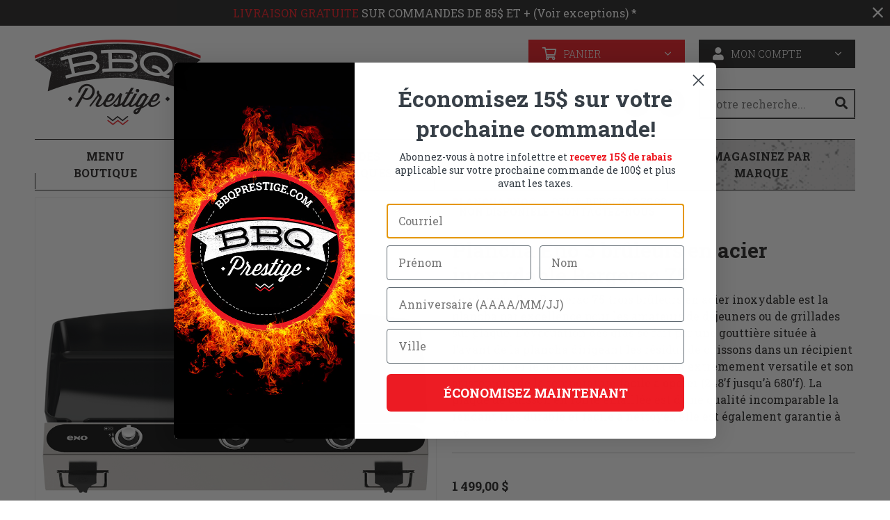

--- FILE ---
content_type: text/html; charset=UTF-8
request_url: https://bbqprestige.com/produit/plancha-eno-3-bruleurs-en-acier-inoxydable-bergerac-75/
body_size: 36101
content:
<!doctype html>
<html lang="fr-CA" prefix="og: https://ogp.me/ns#">
<head>
  <meta charset="utf-8">
  <meta http-equiv="x-ua-compatible" content="ie=edge">
  <meta name="viewport" content="width=device-width, initial-scale=1, shrink-to-fit=no">
  <script type="text/javascript">
            var ajaxurl = "https://bbqprestige.com/wp-admin/admin-ajax.php";
          </script><script id="cookieyes" type="text/javascript" src="https://cdn-cookieyes.com/client_data/3eae52222c3fd733ec7dbdbf/script.js"></script><script>window._wca = window._wca || [];</script>

<!-- Search Engine Optimization by Rank Math PRO - https://rankmath.com/ -->
<title>Plancha Eno 3 brûleurs en acier inoxydable Bergerac 75 - BBQ Prestige</title>
<meta name="description" content="Les plancha avec les meilleures garanties sur le marché!"/>
<meta name="robots" content="follow, index, max-snippet:-1, max-video-preview:-1, max-image-preview:large"/>
<link rel="canonical" href="https://bbqprestige.com/produit/plancha-eno-3-bruleurs-en-acier-inoxydable-bergerac-75/" />
<meta property="og:locale" content="fr_CA" />
<meta property="og:type" content="product" />
<meta property="og:title" content="Plancha Eno 3 brûleurs en acier inoxydable Bergerac 75 - BBQ Prestige" />
<meta property="og:description" content="Les plancha avec les meilleures garanties sur le marché!" />
<meta property="og:url" content="https://bbqprestige.com/produit/plancha-eno-3-bruleurs-en-acier-inoxydable-bergerac-75/" />
<meta property="og:site_name" content="BBQPrestige" />
<meta property="og:updated_time" content="2025-07-11T20:07:35-04:00" />
<meta property="og:image" content="https://bbqprestige.com/wp-content/uploads/2021/09/531732010701-2_PLANCHA_BERGERAC_3000_STAINLESS_ENO.jpg" />
<meta property="og:image:secure_url" content="https://bbqprestige.com/wp-content/uploads/2021/09/531732010701-2_PLANCHA_BERGERAC_3000_STAINLESS_ENO.jpg" />
<meta property="og:image:width" content="960" />
<meta property="og:image:height" content="960" />
<meta property="og:image:alt" content="Plancha Eno 3 brûleurs en acier inoxydable Bergerac 75" />
<meta property="og:image:type" content="image/jpeg" />
<meta property="product:price:amount" content="1499.00" />
<meta property="product:price:currency" content="CAD" />
<meta property="product:retailer_item_id" content="Bergerac 75 SS" />
<meta name="twitter:card" content="summary_large_image" />
<meta name="twitter:title" content="Plancha Eno 3 brûleurs en acier inoxydable Bergerac 75 - BBQ Prestige" />
<meta name="twitter:description" content="Les plancha avec les meilleures garanties sur le marché!" />
<meta name="twitter:image" content="https://bbqprestige.com/wp-content/uploads/2021/09/531732010701-2_PLANCHA_BERGERAC_3000_STAINLESS_ENO.jpg" />
<meta name="twitter:label1" content="Price" />
<meta name="twitter:data1" content="1 499,00&nbsp;&#036;" />
<meta name="twitter:label2" content="Availability" />
<meta name="twitter:data2" content="NON DISPONIBLE - CONTACTEZ-NOUS" />
<script type="application/ld+json" class="rank-math-schema-pro">{"@context":"https://schema.org","@graph":[{"@type":"Organization","@id":"https://bbqprestige.com/#organization","name":"BBQ Prestige","url":"https://bbqprestige.com","logo":{"@type":"ImageObject","@id":"https://bbqprestige.com/#logo","url":"http://bbqprestige.com/wp-content/uploads/2019/12/bbq-prestige-logo.png","contentUrl":"http://bbqprestige.com/wp-content/uploads/2019/12/bbq-prestige-logo.png","caption":"BBQPrestige","inLanguage":"fr-CA","width":"239","height":"123"}},{"@type":"WebSite","@id":"https://bbqprestige.com/#website","url":"https://bbqprestige.com","name":"BBQPrestige","publisher":{"@id":"https://bbqprestige.com/#organization"},"inLanguage":"fr-CA"},{"@type":"ImageObject","@id":"https://bbqprestige.com/wp-content/uploads/2021/09/531732010701-2_PLANCHA_BERGERAC_3000_STAINLESS_ENO.jpg","url":"https://bbqprestige.com/wp-content/uploads/2021/09/531732010701-2_PLANCHA_BERGERAC_3000_STAINLESS_ENO.jpg","width":"960","height":"960","inLanguage":"fr-CA"},{"@type":"BreadcrumbList","@id":"https://bbqprestige.com/produit/plancha-eno-3-bruleurs-en-acier-inoxydable-bergerac-75/#breadcrumb","itemListElement":[{"@type":"ListItem","position":"1","item":{"@id":"https://bbqprestige.com","name":"Accueil"}},{"@type":"ListItem","position":"2","item":{"@id":"https://bbqprestige.com/produit/plancha-eno-3-bruleurs-en-acier-inoxydable-bergerac-75/","name":"Plancha Eno 3 br\u00fbleurs en acier inoxydable Bergerac 75"}}]},{"@type":"ItemPage","@id":"https://bbqprestige.com/produit/plancha-eno-3-bruleurs-en-acier-inoxydable-bergerac-75/#webpage","url":"https://bbqprestige.com/produit/plancha-eno-3-bruleurs-en-acier-inoxydable-bergerac-75/","name":"Plancha Eno 3 br\u00fbleurs en acier inoxydable Bergerac 75 - BBQ Prestige","datePublished":"2021-09-24T11:04:18-04:00","dateModified":"2025-07-11T20:07:35-04:00","isPartOf":{"@id":"https://bbqprestige.com/#website"},"primaryImageOfPage":{"@id":"https://bbqprestige.com/wp-content/uploads/2021/09/531732010701-2_PLANCHA_BERGERAC_3000_STAINLESS_ENO.jpg"},"inLanguage":"fr-CA","breadcrumb":{"@id":"https://bbqprestige.com/produit/plancha-eno-3-bruleurs-en-acier-inoxydable-bergerac-75/#breadcrumb"}},{"@type":"Product","name":"Plancha Eno 3 br\u00fbleurs en acier inoxydable Bergerac 75 - BBQ Prestige","description":"Les plancha avec les meilleures garanties sur le march\u00e9!","sku":"Bergerac 75 SS","category":"Magasinez par Marque &gt; Eno","mainEntityOfPage":{"@id":"https://bbqprestige.com/produit/plancha-eno-3-bruleurs-en-acier-inoxydable-bergerac-75/#webpage"},"weight":{"@type":"QuantitativeValue","unitCode":"LBR","value":"77"},"height":{"@type":"QuantitativeValue","unitCode":"INH","value":"12"},"width":{"@type":"QuantitativeValue","unitCode":"INH","value":"24.5"},"depth":{"@type":"QuantitativeValue","unitCode":"INH","value":"34.25"},"image":[{"@type":"ImageObject","url":"https://bbqprestige.com/wp-content/uploads/2021/09/531732010701-2_PLANCHA_BERGERAC_3000_STAINLESS_ENO.jpg","height":"960","width":"960"},{"@type":"ImageObject","url":"https://bbqprestige.com/wp-content/uploads/2021/09/531732010701-1_PLANCHA_BERGERAC_3000_STAINLESS_ENO.jpg","height":"960","width":"960"},{"@type":"ImageObject","url":"https://bbqprestige.com/wp-content/uploads/2021/09/531732010701-3_PLANCHA_BERGERAC_3000_STAINLESS_ENO.jpg","height":"960","width":"960"},{"@type":"ImageObject","url":"https://bbqprestige.com/wp-content/uploads/2021/09/531732010701-4_PLANCHA_BERGERAC_3000_STAINLESS_ENO.jpg","height":"960","width":"960"},{"@type":"ImageObject","url":"https://bbqprestige.com/wp-content/uploads/2021/09/531732010701-A1_PLANCHA_BERGERAC_3000_STAINLESS_ENO-scaled.jpg","height":"1707","width":"2560"},{"@type":"ImageObject","url":"https://bbqprestige.com/wp-content/uploads/2021/09/531732010701-A2_PLANCHA_BERGERAC_3000_STAINLESS_ENO-scaled.jpg","height":"1707","width":"2560"},{"@type":"ImageObject","url":"https://bbqprestige.com/wp-content/uploads/2021/09/531732010701-A4_PLANCHA_BERGERAC_3000_STAINLESS_ENO.jpg","height":"667","width":"1000"},{"@type":"ImageObject","url":"https://bbqprestige.com/wp-content/uploads/2021/09/531732010701-A5_PLANCHA_BERGERAC_3000_STAINLESS_ENO-scaled.jpg","height":"1707","width":"2560"},{"@type":"ImageObject","url":"https://bbqprestige.com/wp-content/uploads/2021/09/531732010701-A6_PLANCHA_BERGERAC_3000_STAINLESS_ENO-scaled.jpg","height":"1707","width":"2560"},{"@type":"ImageObject","url":"https://bbqprestige.com/wp-content/uploads/2021/09/eno-moira-HD-142-retouch-scaled.jpg","height":"2059","width":"2560"}],"offers":{"@type":"Offer","price":"1499.00","priceCurrency":"CAD","priceValidUntil":"2027-12-31","availability":"https://schema.org/OutOfStock","itemCondition":"NewCondition","url":"https://bbqprestige.com/produit/plancha-eno-3-bruleurs-en-acier-inoxydable-bergerac-75/","seller":{"@type":"Organization","@id":"https://bbqprestige.com/","name":"BBQPrestige","url":"https://bbqprestige.com","logo":"http://bbqprestige.com/wp-content/uploads/2019/12/bbq-prestige-logo.png"},"priceSpecification":{"price":"1499.00","priceCurrency":"CAD","valueAddedTaxIncluded":"false"}},"additionalProperty":[{"@type":"PropertyValue","name":"pa_brand","value":"Plancha Eno"},{"@type":"PropertyValue","name":"pa_bbq_btu","value":"23544"},{"@type":"PropertyValue","name":"dimension","value":"<li>Dimension assembl\u00e9: 31.1\"x 22.4\" x 9.4\" (L / P / H)</li><li>Poids: 77.84 lbs</li>"},{"@type":"PropertyValue","name":"pa_acc_warranty","value":"Br\u00fbleurs 10 ans, Plaque \u00e0 vie"}],"@id":"https://bbqprestige.com/produit/plancha-eno-3-bruleurs-en-acier-inoxydable-bergerac-75/#richSnippet"}]}</script>
<!-- /Rank Math WordPress SEO plugin -->

<link rel='dns-prefetch' href='//static.klaviyo.com' />
<link rel='dns-prefetch' href='//stats.wp.com' />
<link rel='dns-prefetch' href='//capi-automation.s3.us-east-2.amazonaws.com' />
<link rel='dns-prefetch' href='//cdn.pricespider.com' />
<link rel='dns-prefetch' href='//kit.fontawesome.com' />
<link rel='dns-prefetch' href='//cdn.jsdelivr.net' />
<link rel="alternate" title="oEmbed (JSON)" type="application/json+oembed" href="https://bbqprestige.com/wp-json/oembed/1.0/embed?url=https%3A%2F%2Fbbqprestige.com%2Fproduit%2Fplancha-eno-3-bruleurs-en-acier-inoxydable-bergerac-75%2F" />
<link rel="alternate" title="oEmbed (XML)" type="text/xml+oembed" href="https://bbqprestige.com/wp-json/oembed/1.0/embed?url=https%3A%2F%2Fbbqprestige.com%2Fproduit%2Fplancha-eno-3-bruleurs-en-acier-inoxydable-bergerac-75%2F&#038;format=xml" />
		<!-- This site uses the Google Analytics by MonsterInsights plugin v9.10.1 - Using Analytics tracking - https://www.monsterinsights.com/ -->
							<script src="//www.googletagmanager.com/gtag/js?id=G-J0ERSLV99Z"  data-cfasync="false" data-wpfc-render="false" type="text/javascript" async></script>
			<script data-cfasync="false" data-wpfc-render="false" type="text/javascript">
				var mi_version = '9.10.1';
				var mi_track_user = true;
				var mi_no_track_reason = '';
								var MonsterInsightsDefaultLocations = {"page_location":"https:\/\/bbqprestige.com\/produit\/plancha-eno-3-bruleurs-en-acier-inoxydable-bergerac-75\/"};
								if ( typeof MonsterInsightsPrivacyGuardFilter === 'function' ) {
					var MonsterInsightsLocations = (typeof MonsterInsightsExcludeQuery === 'object') ? MonsterInsightsPrivacyGuardFilter( MonsterInsightsExcludeQuery ) : MonsterInsightsPrivacyGuardFilter( MonsterInsightsDefaultLocations );
				} else {
					var MonsterInsightsLocations = (typeof MonsterInsightsExcludeQuery === 'object') ? MonsterInsightsExcludeQuery : MonsterInsightsDefaultLocations;
				}

								var disableStrs = [
										'ga-disable-G-J0ERSLV99Z',
									];

				/* Function to detect opted out users */
				function __gtagTrackerIsOptedOut() {
					for (var index = 0; index < disableStrs.length; index++) {
						if (document.cookie.indexOf(disableStrs[index] + '=true') > -1) {
							return true;
						}
					}

					return false;
				}

				/* Disable tracking if the opt-out cookie exists. */
				if (__gtagTrackerIsOptedOut()) {
					for (var index = 0; index < disableStrs.length; index++) {
						window[disableStrs[index]] = true;
					}
				}

				/* Opt-out function */
				function __gtagTrackerOptout() {
					for (var index = 0; index < disableStrs.length; index++) {
						document.cookie = disableStrs[index] + '=true; expires=Thu, 31 Dec 2099 23:59:59 UTC; path=/';
						window[disableStrs[index]] = true;
					}
				}

				if ('undefined' === typeof gaOptout) {
					function gaOptout() {
						__gtagTrackerOptout();
					}
				}
								window.dataLayer = window.dataLayer || [];

				window.MonsterInsightsDualTracker = {
					helpers: {},
					trackers: {},
				};
				if (mi_track_user) {
					function __gtagDataLayer() {
						dataLayer.push(arguments);
					}

					function __gtagTracker(type, name, parameters) {
						if (!parameters) {
							parameters = {};
						}

						if (parameters.send_to) {
							__gtagDataLayer.apply(null, arguments);
							return;
						}

						if (type === 'event') {
														parameters.send_to = monsterinsights_frontend.v4_id;
							var hookName = name;
							if (typeof parameters['event_category'] !== 'undefined') {
								hookName = parameters['event_category'] + ':' + name;
							}

							if (typeof MonsterInsightsDualTracker.trackers[hookName] !== 'undefined') {
								MonsterInsightsDualTracker.trackers[hookName](parameters);
							} else {
								__gtagDataLayer('event', name, parameters);
							}
							
						} else {
							__gtagDataLayer.apply(null, arguments);
						}
					}

					__gtagTracker('js', new Date());
					__gtagTracker('set', {
						'developer_id.dZGIzZG': true,
											});
					if ( MonsterInsightsLocations.page_location ) {
						__gtagTracker('set', MonsterInsightsLocations);
					}
										__gtagTracker('config', 'G-J0ERSLV99Z', {"forceSSL":"true","link_attribution":"true"} );
										window.gtag = __gtagTracker;										(function () {
						/* https://developers.google.com/analytics/devguides/collection/analyticsjs/ */
						/* ga and __gaTracker compatibility shim. */
						var noopfn = function () {
							return null;
						};
						var newtracker = function () {
							return new Tracker();
						};
						var Tracker = function () {
							return null;
						};
						var p = Tracker.prototype;
						p.get = noopfn;
						p.set = noopfn;
						p.send = function () {
							var args = Array.prototype.slice.call(arguments);
							args.unshift('send');
							__gaTracker.apply(null, args);
						};
						var __gaTracker = function () {
							var len = arguments.length;
							if (len === 0) {
								return;
							}
							var f = arguments[len - 1];
							if (typeof f !== 'object' || f === null || typeof f.hitCallback !== 'function') {
								if ('send' === arguments[0]) {
									var hitConverted, hitObject = false, action;
									if ('event' === arguments[1]) {
										if ('undefined' !== typeof arguments[3]) {
											hitObject = {
												'eventAction': arguments[3],
												'eventCategory': arguments[2],
												'eventLabel': arguments[4],
												'value': arguments[5] ? arguments[5] : 1,
											}
										}
									}
									if ('pageview' === arguments[1]) {
										if ('undefined' !== typeof arguments[2]) {
											hitObject = {
												'eventAction': 'page_view',
												'page_path': arguments[2],
											}
										}
									}
									if (typeof arguments[2] === 'object') {
										hitObject = arguments[2];
									}
									if (typeof arguments[5] === 'object') {
										Object.assign(hitObject, arguments[5]);
									}
									if ('undefined' !== typeof arguments[1].hitType) {
										hitObject = arguments[1];
										if ('pageview' === hitObject.hitType) {
											hitObject.eventAction = 'page_view';
										}
									}
									if (hitObject) {
										action = 'timing' === arguments[1].hitType ? 'timing_complete' : hitObject.eventAction;
										hitConverted = mapArgs(hitObject);
										__gtagTracker('event', action, hitConverted);
									}
								}
								return;
							}

							function mapArgs(args) {
								var arg, hit = {};
								var gaMap = {
									'eventCategory': 'event_category',
									'eventAction': 'event_action',
									'eventLabel': 'event_label',
									'eventValue': 'event_value',
									'nonInteraction': 'non_interaction',
									'timingCategory': 'event_category',
									'timingVar': 'name',
									'timingValue': 'value',
									'timingLabel': 'event_label',
									'page': 'page_path',
									'location': 'page_location',
									'title': 'page_title',
									'referrer' : 'page_referrer',
								};
								for (arg in args) {
																		if (!(!args.hasOwnProperty(arg) || !gaMap.hasOwnProperty(arg))) {
										hit[gaMap[arg]] = args[arg];
									} else {
										hit[arg] = args[arg];
									}
								}
								return hit;
							}

							try {
								f.hitCallback();
							} catch (ex) {
							}
						};
						__gaTracker.create = newtracker;
						__gaTracker.getByName = newtracker;
						__gaTracker.getAll = function () {
							return [];
						};
						__gaTracker.remove = noopfn;
						__gaTracker.loaded = true;
						window['__gaTracker'] = __gaTracker;
					})();
									} else {
										console.log("");
					(function () {
						function __gtagTracker() {
							return null;
						}

						window['__gtagTracker'] = __gtagTracker;
						window['gtag'] = __gtagTracker;
					})();
									}
			</script>
							<!-- / Google Analytics by MonsterInsights -->
				<script data-cfasync="false" data-wpfc-render="false" type="text/javascript">
			window.MonsterInsightsDualTracker.helpers.mapProductItem = function (uaItem) {
				var prefixIndex, prefixKey, mapIndex;
				
				var toBePrefixed = ['id', 'name', 'list_name', 'brand', 'category', 'variant'];

				var item = {};

				var fieldMap = {
					'price': 'price',
					'list_position': 'index',
					'quantity': 'quantity',
					'position': 'index',
				};

				for (mapIndex in fieldMap) {
					if (uaItem.hasOwnProperty(mapIndex)) {
						item[fieldMap[mapIndex]] = uaItem[mapIndex];
					}
				}

				for (prefixIndex = 0; prefixIndex < toBePrefixed.length; prefixIndex++) {
					prefixKey = toBePrefixed[prefixIndex];
					if (typeof uaItem[prefixKey] !== 'undefined') {
						item['item_' + prefixKey] = uaItem[prefixKey];
					}
				}

				return item;
			};

			MonsterInsightsDualTracker.trackers['view_item_list'] = function (parameters) {
				var items = parameters.items;
				var listName, itemIndex, item, itemListName;
				var lists = {
					'_': {items: [], 'send_to': monsterinsights_frontend.v4_id},
				};

				for (itemIndex = 0; itemIndex < items.length; itemIndex++) {
					item = MonsterInsightsDualTracker.helpers.mapProductItem(items[itemIndex]);

					if (typeof item['item_list_name'] === 'undefined') {
						lists['_'].items.push(item);
					} else {
						itemListName = item['item_list_name'];
						if (typeof lists[itemListName] === 'undefined') {
							lists[itemListName] = {
								'items': [],
								'item_list_name': itemListName,
								'send_to': monsterinsights_frontend.v4_id,
							};
						}

						lists[itemListName].items.push(item);
					}
				}

				for (listName in lists) {
					__gtagDataLayer('event', 'view_item_list', lists[listName]);
				}
			};

			MonsterInsightsDualTracker.trackers['select_content'] = function (parameters) {
				const items = parameters.items.map(MonsterInsightsDualTracker.helpers.mapProductItem);
				__gtagDataLayer('event', 'select_item', {items: items, send_to: parameters.send_to});
			};

			MonsterInsightsDualTracker.trackers['view_item'] = function (parameters) {
				const items = parameters.items.map(MonsterInsightsDualTracker.helpers.mapProductItem);
				__gtagDataLayer('event', 'view_item', {items: items, send_to: parameters.send_to});
			};
		</script>
		<style id='wp-img-auto-sizes-contain-inline-css' type='text/css'>
img:is([sizes=auto i],[sizes^="auto," i]){contain-intrinsic-size:3000px 1500px}
/*# sourceURL=wp-img-auto-sizes-contain-inline-css */
</style>
<style id='wp-emoji-styles-inline-css' type='text/css'>

	img.wp-smiley, img.emoji {
		display: inline !important;
		border: none !important;
		box-shadow: none !important;
		height: 1em !important;
		width: 1em !important;
		margin: 0 0.07em !important;
		vertical-align: -0.1em !important;
		background: none !important;
		padding: 0 !important;
	}
/*# sourceURL=wp-emoji-styles-inline-css */
</style>
<style id='wp-block-library-inline-css' type='text/css'>
:root{--wp-block-synced-color:#7a00df;--wp-block-synced-color--rgb:122,0,223;--wp-bound-block-color:var(--wp-block-synced-color);--wp-editor-canvas-background:#ddd;--wp-admin-theme-color:#007cba;--wp-admin-theme-color--rgb:0,124,186;--wp-admin-theme-color-darker-10:#006ba1;--wp-admin-theme-color-darker-10--rgb:0,107,160.5;--wp-admin-theme-color-darker-20:#005a87;--wp-admin-theme-color-darker-20--rgb:0,90,135;--wp-admin-border-width-focus:2px}@media (min-resolution:192dpi){:root{--wp-admin-border-width-focus:1.5px}}.wp-element-button{cursor:pointer}:root .has-very-light-gray-background-color{background-color:#eee}:root .has-very-dark-gray-background-color{background-color:#313131}:root .has-very-light-gray-color{color:#eee}:root .has-very-dark-gray-color{color:#313131}:root .has-vivid-green-cyan-to-vivid-cyan-blue-gradient-background{background:linear-gradient(135deg,#00d084,#0693e3)}:root .has-purple-crush-gradient-background{background:linear-gradient(135deg,#34e2e4,#4721fb 50%,#ab1dfe)}:root .has-hazy-dawn-gradient-background{background:linear-gradient(135deg,#faaca8,#dad0ec)}:root .has-subdued-olive-gradient-background{background:linear-gradient(135deg,#fafae1,#67a671)}:root .has-atomic-cream-gradient-background{background:linear-gradient(135deg,#fdd79a,#004a59)}:root .has-nightshade-gradient-background{background:linear-gradient(135deg,#330968,#31cdcf)}:root .has-midnight-gradient-background{background:linear-gradient(135deg,#020381,#2874fc)}:root{--wp--preset--font-size--normal:16px;--wp--preset--font-size--huge:42px}.has-regular-font-size{font-size:1em}.has-larger-font-size{font-size:2.625em}.has-normal-font-size{font-size:var(--wp--preset--font-size--normal)}.has-huge-font-size{font-size:var(--wp--preset--font-size--huge)}.has-text-align-center{text-align:center}.has-text-align-left{text-align:left}.has-text-align-right{text-align:right}.has-fit-text{white-space:nowrap!important}#end-resizable-editor-section{display:none}.aligncenter{clear:both}.items-justified-left{justify-content:flex-start}.items-justified-center{justify-content:center}.items-justified-right{justify-content:flex-end}.items-justified-space-between{justify-content:space-between}.screen-reader-text{border:0;clip-path:inset(50%);height:1px;margin:-1px;overflow:hidden;padding:0;position:absolute;width:1px;word-wrap:normal!important}.screen-reader-text:focus{background-color:#ddd;clip-path:none;color:#444;display:block;font-size:1em;height:auto;left:5px;line-height:normal;padding:15px 23px 14px;text-decoration:none;top:5px;width:auto;z-index:100000}html :where(.has-border-color){border-style:solid}html :where([style*=border-top-color]){border-top-style:solid}html :where([style*=border-right-color]){border-right-style:solid}html :where([style*=border-bottom-color]){border-bottom-style:solid}html :where([style*=border-left-color]){border-left-style:solid}html :where([style*=border-width]){border-style:solid}html :where([style*=border-top-width]){border-top-style:solid}html :where([style*=border-right-width]){border-right-style:solid}html :where([style*=border-bottom-width]){border-bottom-style:solid}html :where([style*=border-left-width]){border-left-style:solid}html :where(img[class*=wp-image-]){height:auto;max-width:100%}:where(figure){margin:0 0 1em}html :where(.is-position-sticky){--wp-admin--admin-bar--position-offset:var(--wp-admin--admin-bar--height,0px)}@media screen and (max-width:600px){html :where(.is-position-sticky){--wp-admin--admin-bar--position-offset:0px}}
/*# sourceURL=/wp-includes/css/dist/block-library/common.min.css */
</style>
<link rel='stylesheet' id='conditional-coupons-css' href='https://bbqprestige.com/wp-content/plugins/conditional-coupons-for-woocommerce/public/css/conditional-coupons-public.css?ver=1.0.5' type='text/css' media='all' />
<link rel='stylesheet' id='fgf-frontend-css' href='https://bbqprestige.com/wp-content/plugins/free-gifts-for-woocommerce/assets/css/frontend.css?ver=12.7.0' type='text/css' media='all' />
<link rel='stylesheet' id='owl-carousel-css' href='https://bbqprestige.com/wp-content/plugins/free-gifts-for-woocommerce/assets/css/owl.carousel.min.css?ver=12.7.0' type='text/css' media='all' />
<link rel='stylesheet' id='fgf-owl-carousel-css' href='https://bbqprestige.com/wp-content/plugins/free-gifts-for-woocommerce/assets/css/owl-carousel-enhanced.css?ver=12.7.0' type='text/css' media='all' />
<link rel='stylesheet' id='lightcase-css' href='https://bbqprestige.com/wp-content/plugins/free-gifts-for-woocommerce/assets/css/lightcase.min.css?ver=12.7.0' type='text/css' media='all' />
<style id='woocommerce-inline-inline-css' type='text/css'>
.woocommerce form .form-row .required { visibility: visible; }
/*# sourceURL=woocommerce-inline-inline-css */
</style>
<link rel='stylesheet' id='wc-bis-css-css' href='https://bbqprestige.com/wp-content/plugins/woocommerce-back-in-stock-notifications/assets/css/frontend/woocommerce.css?ver=3.3.3' type='text/css' media='all' />
<link rel='stylesheet' id='searchwp-live-search-css' href='https://bbqprestige.com/wp-content/plugins/searchwp-live-ajax-search/assets/styles/style.min.css?ver=1.8.6' type='text/css' media='all' />
<style id='searchwp-live-search-inline-css' type='text/css'>
.searchwp-live-search-result .searchwp-live-search-result--title a {
  font-size: 16px;
}
.searchwp-live-search-result .searchwp-live-search-result--price {
  font-size: 14px;
}
.searchwp-live-search-result .searchwp-live-search-result--add-to-cart .button {
  font-size: 14px;
}

/*# sourceURL=searchwp-live-search-inline-css */
</style>
<link rel='stylesheet' id='woocommerce_prettyPhoto_css-css' href='https://bbqprestige.com/wp-content/plugins/woocommerce/assets/css/prettyPhoto.css?ver=10.4.3' type='text/css' media='all' />
<link rel='stylesheet' id='sage/main.css-css' href='https://bbqprestige.com/wp-content/themes/bbqprestige/dist/styles/main_46e2ad84.css' type='text/css' media='all' />
<link rel='stylesheet' id='fancy-css-css' href='https://cdn.jsdelivr.net/npm/@fancyapps/ui@5.0/dist/fancybox/fancybox.css?ver=6.9' type='text/css' media='all' />
<script type="text/javascript" src="https://bbqprestige.com/wp-content/plugins/google-analytics-premium/assets/js/frontend-gtag.min.js?ver=9.10.1" id="monsterinsights-frontend-script-js" async="async" data-wp-strategy="async"></script>
<script data-cfasync="false" data-wpfc-render="false" type="text/javascript" id='monsterinsights-frontend-script-js-extra'>/* <![CDATA[ */
var monsterinsights_frontend = {"js_events_tracking":"true","download_extensions":"doc,pdf,ppt,zip,xls,docx,pptx,xlsx","inbound_paths":"[{\"path\":\"\\\/go\\\/\",\"label\":\"affiliate\"},{\"path\":\"\\\/recommend\\\/\",\"label\":\"affiliate\"}]","home_url":"https:\/\/bbqprestige.com","hash_tracking":"false","v4_id":"G-J0ERSLV99Z"};/* ]]> */
</script>
<script type="text/javascript" src="https://bbqprestige.com/wp-includes/js/jquery/jquery.min.js?ver=3.7.1" id="jquery-core-js"></script>
<script type="text/javascript" src="https://bbqprestige.com/wp-includes/js/jquery/jquery-migrate.min.js?ver=3.4.1" id="jquery-migrate-js"></script>
<script type="text/javascript" src="https://bbqprestige.com/wp-content/plugins/conditional-coupons-for-woocommerce/public/js/conditional-coupons-public.js?ver=1.0.5" id="conditional-coupons-js"></script>
<script type="text/javascript" src="https://bbqprestige.com/wp-content/plugins/woocommerce/assets/js/jquery-blockui/jquery.blockUI.min.js?ver=2.7.0-wc.10.4.3" id="wc-jquery-blockui-js" data-wp-strategy="defer"></script>
<script type="text/javascript" id="fgf-frontend-js-extra">
/* <![CDATA[ */
var fgf_frontend_params = {"is_block_cart":"","is_block_checkout":"","gift_products_pagination_nonce":"cd90ee2666","gift_product_nonce":"4fb49f3532","ajaxurl":"https://bbqprestige.com/wp-admin/admin-ajax.php","current_page_url":"https://bbqprestige.com/produit/plancha-eno-3-bruleurs-en-acier-inoxydable-bergerac-75/","add_to_cart_link":"https://bbqprestige.com/produit/plancha-eno-3-bruleurs-en-acier-inoxydable-bergerac-75/?fgf_gift_product=%s&fgf_rule_id=%s&fgf_buy_product_id=%s&fgf_coupon_id=%s","ajax_add_to_cart":"no","quantity_field_enabled":"2","dropdown_add_to_cart_behaviour":"1","dropdown_display_type":"1","add_to_cart_alert_message":"Please select a Gift","force_checkout_type":"1"};
//# sourceURL=fgf-frontend-js-extra
/* ]]> */
</script>
<script type="text/javascript" src="https://bbqprestige.com/wp-content/plugins/free-gifts-for-woocommerce/assets/js/frontend.js?ver=12.7.0" id="fgf-frontend-js"></script>
<script type="text/javascript" src="https://bbqprestige.com/wp-content/plugins/free-gifts-for-woocommerce/assets/js/owl.carousel.min.js?ver=12.7.0" id="owl-carousel-js"></script>
<script type="text/javascript" id="fgf-owl-carousel-js-extra">
/* <![CDATA[ */
var fgf_owl_carousel_params = {"desktop_count":"3","tablet_count":"2","mobile_count":"1","item_margin":"10","nav":"true","nav_prev_text":"\u003C","nav_next_text":"\u003E","pagination":"true","item_per_slide":"1","slide_speed":"5000","auto_play":"true"};
//# sourceURL=fgf-owl-carousel-js-extra
/* ]]> */
</script>
<script type="text/javascript" src="https://bbqprestige.com/wp-content/plugins/free-gifts-for-woocommerce/assets/js/owl-carousel-enhanced.js?ver=12.7.0" id="fgf-owl-carousel-js"></script>
<script type="text/javascript" src="https://bbqprestige.com/wp-content/plugins/free-gifts-for-woocommerce/assets/js/lightcase.min.js?ver=12.7.0" id="lightcase-js"></script>
<script type="text/javascript" src="https://bbqprestige.com/wp-content/plugins/free-gifts-for-woocommerce/assets/js/fgf-lightcase-enhanced.js?ver=12.7.0" id="fgf-lightcase-js"></script>
<script type="text/javascript" id="wc-single-product-js-extra">
/* <![CDATA[ */
var wc_single_product_params = {"i18n_required_rating_text":"Veuillez s\u00e9lectionner un classement","i18n_rating_options":["1\u00a0\u00e9toile sur 5","2\u00a0\u00e9toiles sur 5","3\u00a0\u00e9toiles sur 5","4\u00a0\u00e9toiles sur 5","5\u00a0\u00e9toiles sur 5"],"i18n_product_gallery_trigger_text":"Voir la galerie d\u2019images en plein \u00e9cran","review_rating_required":"yes","flexslider":{"rtl":false,"animation":"slide","smoothHeight":true,"directionNav":false,"controlNav":"thumbnails","slideshow":false,"animationSpeed":500,"animationLoop":false,"allowOneSlide":false},"zoom_enabled":"","zoom_options":[],"photoswipe_enabled":"","photoswipe_options":{"shareEl":false,"closeOnScroll":false,"history":false,"hideAnimationDuration":0,"showAnimationDuration":0},"flexslider_enabled":""};
//# sourceURL=wc-single-product-js-extra
/* ]]> */
</script>
<script type="text/javascript" src="https://bbqprestige.com/wp-content/plugins/woocommerce/assets/js/frontend/single-product.min.js?ver=10.4.3" id="wc-single-product-js" defer="defer" data-wp-strategy="defer"></script>
<script type="text/javascript" src="https://bbqprestige.com/wp-content/plugins/woocommerce/assets/js/js-cookie/js.cookie.min.js?ver=2.1.4-wc.10.4.3" id="wc-js-cookie-js" defer="defer" data-wp-strategy="defer"></script>
<script type="text/javascript" id="woocommerce-js-extra">
/* <![CDATA[ */
var woocommerce_params = {"ajax_url":"/wp-admin/admin-ajax.php","wc_ajax_url":"/?wc-ajax=%%endpoint%%","i18n_password_show":"Afficher le mot de passe","i18n_password_hide":"Cacher le mot de passe"};
//# sourceURL=woocommerce-js-extra
/* ]]> */
</script>
<script type="text/javascript" src="https://bbqprestige.com/wp-content/plugins/woocommerce/assets/js/frontend/woocommerce.min.js?ver=10.4.3" id="woocommerce-js" defer="defer" data-wp-strategy="defer"></script>
<script type="text/javascript" src="https://stats.wp.com/s-202604.js" id="woocommerce-analytics-js" defer="defer" data-wp-strategy="defer"></script>
<script type="text/javascript" src="https://bbqprestige.com/wp-content/plugins/woocommerce/assets/js/prettyPhoto/jquery.prettyPhoto.min.js?ver=3.1.6-wc.10.4.3" id="wc-prettyPhoto-js" defer="defer" data-wp-strategy="defer"></script>
<script type="text/javascript" src="//cdn.pricespider.com/pathinsights/ps-pi-ps.min.js?ver=6.9" id="priceSpider-js"></script>
<script type="text/javascript" id="wc-settings-dep-in-header-js-after">
/* <![CDATA[ */
console.warn( "Scripts that have a dependency on [wc-settings, wc-blocks-checkout] must be loaded in the footer, klaviyo-klaviyo-checkout-block-editor-script was registered to load in the header, but has been switched to load in the footer instead. See https://github.com/woocommerce/woocommerce-gutenberg-products-block/pull/5059" );
console.warn( "Scripts that have a dependency on [wc-settings, wc-blocks-checkout] must be loaded in the footer, klaviyo-klaviyo-checkout-block-view-script was registered to load in the header, but has been switched to load in the footer instead. See https://github.com/woocommerce/woocommerce-gutenberg-products-block/pull/5059" );
//# sourceURL=wc-settings-dep-in-header-js-after
/* ]]> */
</script>
<script type="text/javascript" src="//kit.fontawesome.com/26a07a0bde.js?ver=6.9" id="sefina/fontawesome-js"></script>
<script type="text/javascript" src="https://cdn.jsdelivr.net/npm/@fancyapps/ui@5.0/dist/fancybox/fancybox.umd.js?ver=6.9" id="fancy-js-js"></script>
<link rel="https://api.w.org/" href="https://bbqprestige.com/wp-json/" /><link rel="alternate" title="JSON" type="application/json" href="https://bbqprestige.com/wp-json/wp/v2/product/19358" /><link rel="EditURI" type="application/rsd+xml" title="RSD" href="https://bbqprestige.com/xmlrpc.php?rsd" />
<meta name="generator" content="WordPress 6.9" />
<link rel='shortlink' href='https://bbqprestige.com/?p=19358' />
<script>document.documentElement.className += " js";</script>
	<style>img#wpstats{display:none}</style>
			<noscript><style>.woocommerce-product-gallery{ opacity: 1 !important; }</style></noscript>
				<script  type="text/javascript">
				!function(f,b,e,v,n,t,s){if(f.fbq)return;n=f.fbq=function(){n.callMethod?
					n.callMethod.apply(n,arguments):n.queue.push(arguments)};if(!f._fbq)f._fbq=n;
					n.push=n;n.loaded=!0;n.version='2.0';n.queue=[];t=b.createElement(e);t.async=!0;
					t.src=v;s=b.getElementsByTagName(e)[0];s.parentNode.insertBefore(t,s)}(window,
					document,'script','https://connect.facebook.net/en_US/fbevents.js');
			</script>
			<!-- WooCommerce Facebook Integration Begin -->
			<script  type="text/javascript">

				fbq('init', '1490636197638073', {}, {
    "agent": "woocommerce_6-10.4.3-3.5.15"
});

				document.addEventListener( 'DOMContentLoaded', function() {
					// Insert placeholder for events injected when a product is added to the cart through AJAX.
					document.body.insertAdjacentHTML( 'beforeend', '<div class=\"wc-facebook-pixel-event-placeholder\"></div>' );
				}, false );

			</script>
			<!-- WooCommerce Facebook Integration End -->
			<!-- BEGIN GOOGLE UNIVERSAL ANALYTICS CODE -->
  
  <!-- END GOOGLE UNIVERSAL ANALYTICS CODE -->
  <!-- Facebook Pixel Code -->
    <script>
    !function(f,b,e,v,n,t,s)

    {if(f.fbq)return;n=f.fbq=function(){n.callMethod?

    n.callMethod.apply(n,arguments):n.queue.push(arguments)};

    if(!f._fbq)f._fbq=n;n.push=n;n.loaded=!0;n.version='2.0';

    n.queue=[];t=b.createElement(e);t.async=!0;

    t.src=v;s=b.getElementsByTagName(e)[0];

    s.parentNode.insertBefore(t,s)}(window, document,'script',

    'https://connect.facebook.net/en_US/fbevents.js');

    fbq('init', '401442700613869');

    fbq('track', 'PageView');
  </script>

  <noscript>
    <img height="1" width="1" style="display:none" src=https://www.facebook.com/tr?id=401442700613869&ev=PageView&noscript=1/>
  </noscript>

<!-- End Facebook Pixel Code -->
</head>
<body class="wp-singular product-template-default single single-product postid-19358 wp-theme-bbqprestigeresources theme-bbqprestige/resources woocommerce woocommerce-page woocommerce-no-js plancha-eno-3-bruleurs-en-acier-inoxydable-bergerac-75 app-data index-data singular-data single-data single-product-data single-product-plancha-eno-3-bruleurs-en-acier-inoxydable-bergerac-75-data">
<header class="banner">
  <div id="top-message" class="top-message bg-dark  active  d-print-none">
    <div class="container">
      <div class="row text-white">
        <div class="p-1 mr-4 text-lg-center w-100"><a class="text-white" href="https://bbqprestige.com/expedition-retour/"><span class='text-primary'>LIVRAISON GRATUITE </span>SUR COMMANDES DE 85$ ET + (Voir exceptions) *</a>
</div>
        <div class="top-message__close d-flex flex-column justify-content-center" data-toggle-target="top-message" data-toggle-class="active">
          <span><i class="fal fa-times"></i></span>
        </div>
        <div class="top-message__show d-flex flex-column justify-content-center bg-dark" data-toggle-target="top-message" data-toggle-class="active">
          <i class="fal fa-angle-down"></i>
        </div>
      </div>
    </div>
  </div>

  <div class="main-header container">
    <div class="container">
  <div class="row d-flex justify-content-center">
    <div class="bbq-logo col-7 col-md-4 py-2 px-0">
      <a class="banner__brand" href="https://bbqprestige.com">
        <img class="img-fluid" src="https://bbqprestige.com/wp-content/themes/bbqprestige/dist/images/bbq-prestige-logo_0d26f1ca.png" alt="BBQ Prestige" />
      </a>
      <div class="sr-only"><h1>BBQ Prestige</h1></div>
    </div>
    <div class="col-md-8 top-header text-right py-2 d-print-none">
      <div class="row d-flex justify-content-end mb-4">
  <div id="header-cart" class="banner__user-cta mx-1 mini-cart-wrapper">
    <a href="#" class=" btn btn-lg btn--border-0  px-1 d-flex align-items-center text-white bg-primary" data-toggle-class="active" data-toggle-target="header-cart" data-toggle-group="header-dropdown">
      <i class="far fa-shopping-cart mx-1"></i>
      <span class="flex-grow-1 text-left">Panier </span>
      <i class="fal fa-angle-down toggle mx-1"></i>
    </a>
      <div class="mini-cart">

  <div class="mini-cart__close text-right pr-1">
    <a href="#" data-toggle-class="active" data-toggle-target="header-cart"><i class="fal fa-times" aria-hidden="true"></i></a>
  </div>
  <div class="text-uppercase w-100 text-center h4 m-0">Derniers articles ajoutés</div>
  
            <p class="woocommerce-mini-cart__empty-message woocommerce-mini-cart__empty-message text-center mt-1">
            Vous n&#039;avez aucun item dans votre panier.
          </p>
  </div>

  </div>
  <div id="account-nav-wrapper" class="banner__user-cta ml-1 account-nav-wrapper">
    <a href="#" class=" btn btn-lg btn--border-0  px-1 d-flex align-items-center text-white bg-secondary" data-toggle-class="active" data-toggle-target="account-nav-wrapper" data-toggle-group="header-dropdown">
      <i class="fas fa-user mx-1"></i>
      <span class="flex-grow-1 text-left">Mon compte</span>
      <i class="fal fa-angle-down toggle mx-1"></i>
    </a>
          <div id="account-nav" class="account-nav"><ul id="menu-account-menu" class="menu"><li id="menu-item-2928" class="menu-item menu-item-type-custom menu-item-object-custom menu-item-2928"><a href="/mon-compte/edit-account/">Mon compte</a></li>
<li id="menu-item-2930" class="menu-item menu-item-type-post_type menu-item-object-page menu-item-2930"><a href="https://bbqprestige.com/panier/">Mon Panier</a></li>
<li id="menu-item-8567" class="menu-item menu-item-type-post_type menu-item-object-page menu-item-8567"><a href="https://bbqprestige.com/commander/">Commander</a></li>
<li id="menu-item-8568" class="not-logged menu-item menu-item-type-post_type menu-item-object-page menu-item-8568"><a href="https://bbqprestige.com/creer-un-compte/">S&rsquo;enregistrer</a></li>
<li id="menu-item-8569" class="not-logged menu-item menu-item-type-post_type menu-item-object-page menu-item-8569"><a href="https://bbqprestige.com/mon-compte/">Connexion</a></li>
</ul></div>
      </div>
</div>
      <div class="row d-flex justify-content-end ">
  <div class="banner__user-cta mx-1 d-flex justify-content-end">
          <a class="social-button d-flex justify-content-center align-items-center bg-secondary text-white rounded-circle" href="https://www.facebook.com/BBQPrestige"><i class="fab fa-facebook-f"></i></a>
              <a class="social-button d-flex justify-content-center align-items-center bg-secondary text-white rounded-circle instagram ml-1" href="https://www.instagram.com/bbqprestige/"><i class="fab fa-instagram"></i></a>
      </div>
  <div class="banner__user-cta search ml-1">
    <div id="search-form-container-desktop" class="search-form-container border border-secondary">
      <form id="search-desktop" role="search" method="get" action="/" class="product-search-form">
        <input id="search-desktop-input" type="text" class="search-field w-100 pr-4 pl-1" data-swplive="true" placeholder="Votre recherche..." value="" name="s" title="Recherche...">
        <input type="hidden" name="post_type" value="product">
        <button id="product-search-submit" class="btn-search btn px-1" type="submit">
          <i class="fas fa-search" aria-hidden="true"></i>
        </button>
        <div id="search-desktop-results" class="search-ajax-wrapper position-relative text-left font-weight-normal"></div>
      </form>
    </div>
  </div>
</div>
    </div>
  </div>
</div>
    <div class="container nav-header-desktop d-print-none">
      <div class="row">
                  <div class="w-100"><ul id="menu-header-mega-menu" class="nav nav-primary text-center border-dark border-top border-bottom d-none d-lg-flex"><li id="menu-item-16438" class="main-mega-menu menu-item menu-item-type-custom menu-item-object-custom menu-item-has-children menu-item-16438"><a>Menu Boutique</a>
<ul class="sub-menu">
<li class="column">
	<ul class="sub-menu">
		<li id="menu-item-24201" class="column-subtitle d-flex align-items-center menu-item menu-item-type-taxonomy menu-item-object-product_cat menu-item-24201"><a href="https://bbqprestige.com/categorie/carte-cadeau/"><img src="https://bbqprestige.com/wp-content/uploads/2022/11/gift-card.png" alt="Christmas Present" class="pr-1 pb-1" />Carte Cadeau</a></li>
		<li id="menu-item-16443" class="column-subtitle pt-1 menu-item menu-item-type-taxonomy menu-item-object-product_cat current-product-ancestor current-menu-parent current-product-parent menu-item-16443"><a href="https://bbqprestige.com/categorie/barbecues/">Barbecues</a></li>
		<li id="menu-item-16444" class="menu-item menu-item-type-taxonomy menu-item-object-product_cat menu-item-16444"><a href="https://bbqprestige.com/categorie/barbecues/propane/">Propane</a></li>
		<li id="menu-item-16445" class="menu-item menu-item-type-taxonomy menu-item-object-product_cat menu-item-16445"><a href="https://bbqprestige.com/categorie/barbecues/gaz-naturel/">Gaz naturel</a></li>
		<li id="menu-item-16782" class="menu-item menu-item-type-taxonomy menu-item-object-product_cat menu-item-16782"><a href="https://bbqprestige.com/categorie/barbecues/charbon-de-bois/">Charbon de bois</a></li>
		<li id="menu-item-16447" class="menu-item menu-item-type-taxonomy menu-item-object-product_cat menu-item-16447"><a href="https://bbqprestige.com/categorie/barbecues/granules/">Granules de bois</a></li>
		<li id="menu-item-24806" class="menu-item menu-item-type-taxonomy menu-item-object-product_cat current-product-ancestor current-menu-parent current-product-parent menu-item-24806"><a href="https://bbqprestige.com/categorie/barbecues/planchas/">Planchas</a></li>
		<li id="menu-item-16446" class="menu-item menu-item-type-taxonomy menu-item-object-product_cat menu-item-16446"><a href="https://bbqprestige.com/categorie/barbecues/encastrables/">Encastrables</a></li>
		<li id="menu-item-16448" class="menu-item menu-item-type-taxonomy menu-item-object-product_cat menu-item-16448"><a href="https://bbqprestige.com/categorie/barbecues/portatifs/">Portatifs</a></li>
		<li id="menu-item-24807" class="menu-item menu-item-type-taxonomy menu-item-object-product_cat menu-item-24807"><a href="https://bbqprestige.com/categorie/barbecues/electriques/">Électriques</a></li>
		<li id="menu-item-16449" class="column-link menu-item menu-item-type-taxonomy menu-item-object-product_cat current-product-ancestor current-menu-parent current-product-parent menu-item-16449"><a href="https://bbqprestige.com/categorie/barbecues/">Voir tout</a></li>
		<li id="menu-item-24809" class="column-subtitle menu-item menu-item-type-taxonomy menu-item-object-product_cat menu-item-24809"><a href="https://bbqprestige.com/categorie/fours-a-pizza/">Fours à pizza</a></li>
		<li id="menu-item-24810" class="menu-item menu-item-type-taxonomy menu-item-object-product_cat menu-item-24810"><a href="https://bbqprestige.com/categorie/fours-a-pizza/propane-fours-a-pizza/">Propane</a></li>
		<li id="menu-item-24811" class="menu-item menu-item-type-taxonomy menu-item-object-product_cat menu-item-24811"><a href="https://bbqprestige.com/categorie/fours-a-pizza/charbon-de-bois-fours-a-pizza/">Charbon de bois</a></li>
		<li id="menu-item-24812" class="menu-item menu-item-type-taxonomy menu-item-object-product_cat menu-item-24812"><a href="https://bbqprestige.com/categorie/fours-a-pizza/granules-de-bois-fours-a-pizza/">Granules de bois</a></li>
		<li id="menu-item-24813" class="menu-item menu-item-type-taxonomy menu-item-object-product_cat menu-item-24813"><a href="https://bbqprestige.com/categorie/accessoires/accessoires-pour-pizza/">Accessoires</a></li>
		<li id="menu-item-24814" class="column-link menu-item menu-item-type-taxonomy menu-item-object-product_cat menu-item-24814"><a href="https://bbqprestige.com/categorie/fours-a-pizza/">Voir tout</a></li>
		<li id="menu-item-16450" class="column-subtitle menu-item menu-item-type-taxonomy menu-item-object-product_cat menu-item-16450"><a href="https://bbqprestige.com/categorie/fumoirs/">Fumoirs</a></li>
		<li id="menu-item-16451" class="menu-item menu-item-type-taxonomy menu-item-object-product_cat menu-item-16451"><a href="https://bbqprestige.com/categorie/fumoirs/charbon-de-bois-fumoir/">Charbon de bois</a></li>
		<li id="menu-item-16453" class="menu-item menu-item-type-taxonomy menu-item-object-product_cat menu-item-16453"><a href="https://bbqprestige.com/categorie/fumoirs/granules-de-bois-fumoir/">Granules de bois</a></li>
		<li id="menu-item-16452" class="menu-item menu-item-type-taxonomy menu-item-object-product_cat menu-item-16452"><a href="https://bbqprestige.com/categorie/fumoirs/autres/">Autres</a></li>
		<li id="menu-item-16454" class="column-link menu-item menu-item-type-taxonomy menu-item-object-product_cat menu-item-16454"><a href="https://bbqprestige.com/categorie/fumoirs/">Voir tout</a></li>
	</ul>
</li>
<li class="column">
	<ul class="sub-menu">
		<li id="menu-item-16456" class="column-subtitle menu-item menu-item-type-taxonomy menu-item-object-product_cat menu-item-16456"><a href="https://bbqprestige.com/categorie/accessoires/">Accessoires barbecue</a></li>
		<li id="menu-item-16457" class="menu-item menu-item-type-taxonomy menu-item-object-product_cat menu-item-16457"><a href="https://bbqprestige.com/categorie/accessoires/housses-pour-bbq/">Housses pour BBQ</a></li>
		<li id="menu-item-16458" class="menu-item menu-item-type-taxonomy menu-item-object-product_cat menu-item-16458"><a href="https://bbqprestige.com/categorie/accessoires/thermometre/">Thermomètre</a></li>
		<li id="menu-item-16459" class="menu-item menu-item-type-taxonomy menu-item-object-product_cat menu-item-16459"><a href="https://bbqprestige.com/categorie/accessoires/outils-de-cuisson/">Outils de cuisson</a></li>
		<li id="menu-item-16461" class="menu-item menu-item-type-taxonomy menu-item-object-product_cat menu-item-16461"><a href="https://bbqprestige.com/categorie/accessoires/plaques-et-grilles/">Plaques et grilles</a></li>
		<li id="menu-item-24815" class="menu-item menu-item-type-taxonomy menu-item-object-product_cat menu-item-24815"><a href="https://bbqprestige.com/categorie/accessoires/tournebroche/">Tournebroche</a></li>
		<li id="menu-item-16462" class="menu-item menu-item-type-taxonomy menu-item-object-product_cat menu-item-16462"><a href="https://bbqprestige.com/categorie/accessoires/accessoires-pour-pizza/">Accessoires pour pizza</a></li>
		<li id="menu-item-24808" class="menu-item menu-item-type-taxonomy menu-item-object-product_cat menu-item-24808"><a href="https://bbqprestige.com/categorie/accessoires/accessoires-pour-plancha/">Accessoires pour plancha</a></li>
		<li id="menu-item-16463" class="menu-item menu-item-type-taxonomy menu-item-object-product_cat menu-item-16463"><a href="https://bbqprestige.com/categorie/accessoires/couteaux-et-ustensiles/">Couteaux et ustensiles</a></li>
		<li id="menu-item-16464" class="menu-item menu-item-type-taxonomy menu-item-object-product_cat menu-item-16464"><a href="https://bbqprestige.com/categorie/accessoires/allumage/">Allumage</a></li>
		<li id="menu-item-16467" class="menu-item menu-item-type-taxonomy menu-item-object-product_cat menu-item-16467"><a href="https://bbqprestige.com/categorie/accessoires/entretien-et-nettoyage/">Entretien et nettoyage</a></li>
		<li id="menu-item-16468" class="menu-item menu-item-type-taxonomy menu-item-object-product_cat menu-item-16468"><a href="https://bbqprestige.com/categorie/accessoires/vetements-et-protection/">Vêtements et protection</a></li>
		<li id="menu-item-24816" class="menu-item menu-item-type-taxonomy menu-item-object-product_cat menu-item-24816"><a href="https://bbqprestige.com/categorie/accessoires/livres-cuisine/">Livres de cuisine</a></li>
		<li id="menu-item-16469" class="column-link menu-item menu-item-type-taxonomy menu-item-object-product_cat menu-item-16469"><a href="https://bbqprestige.com/categorie/accessoires/">Voir tout</a></li>
		<li id="menu-item-24177" class="column-subtitle menu-item menu-item-type-taxonomy menu-item-object-product_cat menu-item-24177"><a href="https://bbqprestige.com/categorie/accessoires/accessoires-de-cuisine/">Accessoires de cuisine</a></li>
		<li id="menu-item-24178" class="menu-item menu-item-type-taxonomy menu-item-object-product_cat menu-item-24178"><a href="https://bbqprestige.com/categorie/accessoires/accessoires-de-cuisine/petits-electros/">Petits électros</a></li>
		<li id="menu-item-24179" class="menu-item menu-item-type-taxonomy menu-item-object-product_cat menu-item-24179"><a href="https://bbqprestige.com/categorie/accessoires/accessoires-de-cuisine/preparation-et-mesure/">Préparation et mesure</a></li>
		<li id="menu-item-24180" class="menu-item menu-item-type-taxonomy menu-item-object-product_cat menu-item-24180"><a href="https://bbqprestige.com/categorie/accessoires/accessoires-de-cuisine/couteaux/">Couteaux</a></li>
		<li id="menu-item-24181" class="column-link menu-item menu-item-type-taxonomy menu-item-object-product_cat menu-item-24181"><a href="https://bbqprestige.com/categorie/accessoires/accessoires-de-cuisine/">Voir tout</a></li>
	</ul>
</li>
<li class="column">
	<ul class="sub-menu">
		<li id="menu-item-16475" class="column-subtitle menu-item menu-item-type-taxonomy menu-item-object-product_cat menu-item-16475"><a href="https://bbqprestige.com/categorie/sauces-et-epices/">Sauces et épices</a></li>
		<li id="menu-item-16477" class="menu-item menu-item-type-taxonomy menu-item-object-product_cat menu-item-16477"><a href="https://bbqprestige.com/categorie/sauces-et-epices/sauces-bbq/">Sauces BBQ</a></li>
		<li id="menu-item-24173" class="menu-item menu-item-type-taxonomy menu-item-object-product_cat menu-item-24173"><a href="https://bbqprestige.com/categorie/sauces-et-epices/sauces-piquantes/">Sauces piquantes</a></li>
		<li id="menu-item-16476" class="menu-item menu-item-type-taxonomy menu-item-object-product_cat menu-item-16476"><a href="https://bbqprestige.com/categorie/sauces-et-epices/marinades-seches/">Marinades sèches</a></li>
		<li id="menu-item-16479" class="menu-item menu-item-type-taxonomy menu-item-object-product_cat menu-item-16479"><a href="https://bbqprestige.com/categorie/sauces-et-epices/assaisonnement/">Assaisonnement</a></li>
		<li id="menu-item-24175" class="menu-item menu-item-type-taxonomy menu-item-object-product_cat menu-item-24175"><a href="https://bbqprestige.com/categorie/sauces-et-epices/injection/">Injection</a></li>
		<li id="menu-item-24176" class="menu-item menu-item-type-taxonomy menu-item-object-product_cat menu-item-24176"><a href="https://bbqprestige.com/categorie/sauces-et-epices/salaison-et-saumure/">Salaison et saumure</a></li>
		<li id="menu-item-16478" class="column-link menu-item menu-item-type-taxonomy menu-item-object-product_cat menu-item-16478"><a href="https://bbqprestige.com/categorie/sauces-et-epices/">Voir tout</a></li>
		<li id="menu-item-16480" class="column-subtitle menu-item menu-item-type-taxonomy menu-item-object-product_cat menu-item-16480"><a href="https://bbqprestige.com/categorie/combustibles/">Combustibles</a></li>
		<li id="menu-item-16482" class="menu-item menu-item-type-taxonomy menu-item-object-product_cat menu-item-16482"><a href="https://bbqprestige.com/categorie/combustibles/charbon-de-bois-combustibles/">Charbon de bois</a></li>
		<li id="menu-item-16483" class="menu-item menu-item-type-taxonomy menu-item-object-product_cat menu-item-16483"><a href="https://bbqprestige.com/categorie/combustibles/copeaux-de-bois-combustibles/">Copeaux de bois</a></li>
		<li id="menu-item-16486" class="menu-item menu-item-type-taxonomy menu-item-object-product_cat menu-item-16486"><a href="https://bbqprestige.com/categorie/combustibles/troncons-de-bois/">Tronçons de bois</a></li>
		<li id="menu-item-16484" class="menu-item menu-item-type-taxonomy menu-item-object-product_cat menu-item-16484"><a href="https://bbqprestige.com/categorie/combustibles/granules-de-bois-combustibles/">Granules de bois</a></li>
		<li id="menu-item-16481" class="menu-item menu-item-type-taxonomy menu-item-object-product_cat menu-item-16481"><a href="https://bbqprestige.com/categorie/combustibles/allumage-combustibles/">Allumage</a></li>
		<li id="menu-item-16485" class="column-link menu-item menu-item-type-taxonomy menu-item-object-product_cat menu-item-16485"><a href="https://bbqprestige.com/categorie/combustibles/">Voir tout</a></li>
	</ul>
</li>
<li class="column">
	<ul class="sub-menu">
		<li id="menu-item-16440" class="column-subtitle menu-replacement-parts rounded-top menu-item menu-item-type-taxonomy menu-item-object-product_cat menu-item-16440"><a href="https://bbqprestige.com/categorie/pieces-de-remplacement/">Pièces de Remplacement</a></li>
		<li id="menu-item-16442" class="menu-replacement-parts menu-item menu-item-type-post_type menu-item-object-page menu-item-16442"><a href="https://bbqprestige.com/recherche-de-pieces/">Recherche de pièces</a></li>
		<li id="menu-item-16441" class="column-link menu-replacement-parts rounded-bottom last-li-replacement-parts menu-item menu-item-type-taxonomy menu-item-object-product_cat menu-item-16441"><a href="https://bbqprestige.com/categorie/pieces-de-remplacement/">Voir tout</a></li>
		<li id="menu-item-16470" class="column-subtitle pt-2 menu-item menu-item-type-taxonomy menu-item-object-product_cat menu-item-16470"><a href="https://bbqprestige.com/categorie/exterieur/">Extérieur</a></li>
		<li id="menu-item-16472" class="menu-item menu-item-type-taxonomy menu-item-object-product_cat menu-item-16472"><a href="https://bbqprestige.com/categorie/exterieur/cuisine-exterieure/">Cuisine extérieure</a></li>
		<li id="menu-item-16471" class="menu-item menu-item-type-taxonomy menu-item-object-product_cat menu-item-16471"><a href="https://bbqprestige.com/categorie/exterieur/chauffes-terrasse/">Chauffes terrasse</a></li>
		<li id="menu-item-16473" class="column-link menu-item menu-item-type-taxonomy menu-item-object-product_cat menu-item-16473"><a href="https://bbqprestige.com/categorie/exterieur/">Voir tout</a></li>
		<li id="menu-item-16487" class="column-subtitle menu-item menu-item-type-taxonomy menu-item-object-product_cat menu-item-16487"><a href="https://bbqprestige.com/categorie/foyers/">Foyers</a></li>
		<li id="menu-item-16488" class="menu-item menu-item-type-taxonomy menu-item-object-product_cat menu-item-16488"><a href="https://bbqprestige.com/categorie/foyers/foyers-exterieurs/">Foyers extérieurs</a></li>
		<li id="menu-item-24172" class="menu-item menu-item-type-taxonomy menu-item-object-product_cat menu-item-24172"><a href="https://bbqprestige.com/categorie/foyers/foyers-electriques/">Foyers électriques</a></li>
		<li id="menu-item-16490" class="column-link menu-item menu-item-type-taxonomy menu-item-object-product_cat menu-item-16490"><a href="https://bbqprestige.com/categorie/foyers/">Voir tout</a></li>
	</ul>
</li>
</ul>
</li>
<li id="menu-item-16496" class="menu-item menu-item-type-post_type_archive menu-item-object-recipe menu-item-16496"><a href="https://bbqprestige.com/recettes-pour-barbecue/">Recettes</a></li>
<li id="menu-item-16497" class="menu-item menu-item-type-post_type menu-item-object-page menu-item-16497"><a href="https://bbqprestige.com/nos-guides/">Guides Pratiques</a></li>
<li id="menu-item-16498" class="menu-item menu-item-type-post_type menu-item-object-page menu-item-16498"><a href="https://bbqprestige.com/contactez-nous/">Contact</a></li>
<li id="menu-item-16499" class="menu-item menu-item-type-taxonomy menu-item-object-product_cat menu-item-16499"><a href="https://bbqprestige.com/categorie/promotions/">Promotions</a></li>
<li id="menu-item-16500" class="brand menu-item menu-item-type-taxonomy menu-item-object-product_cat current-product-ancestor current-menu-parent current-product-parent menu-item-has-children menu-item-16500"><a href="https://bbqprestige.com/categorie/marques/">Magasinez par Marque</a>
<ul class="sub-menu">
	<li id="menu-item-16504" class="img-item menu-item menu-item-type-taxonomy menu-item-object-product_cat menu-item-16504"><a href="https://bbqprestige.com/categorie/marques/bbq-weber/"><img src="https://bbqprestige.com/wp-content/uploads/2020/03/weber-small.png" alt="Weber" /></a></li>
	<li id="menu-item-16501" class="img-item menu-item menu-item-type-taxonomy menu-item-object-product_cat menu-item-16501"><a href="https://bbqprestige.com/categorie/marques/bbq-napoleon/"><img src="https://bbqprestige.com/wp-content/uploads/2021/10/napoleon.png" alt="Napoléon" /></a></li>
	<li id="menu-item-16506" class="img-item menu-item menu-item-type-taxonomy menu-item-object-product_cat menu-item-16506"><a href="https://bbqprestige.com/categorie/marques/bbq-broilking/"><img src="https://bbqprestige.com/wp-content/uploads/2020/03/broil-king-small.png" alt="Broil King" /></a></li>
	<li id="menu-item-19149" class="img-item menu-item menu-item-type-taxonomy menu-item-object-product_cat menu-item-19149"><a href="https://bbqprestige.com/categorie/marques/traeger/"><img src="https://bbqprestige.com/wp-content/uploads/2021/08/traeger-sm.png" alt="Traeger" /></a></li>
	<li id="menu-item-25352" class="img-item menu-item menu-item-type-taxonomy menu-item-object-product_cat menu-item-25352"><a href="https://bbqprestige.com/categorie/marques/kamado-joe/"><img src="https://bbqprestige.com/wp-content/uploads/2023/04/Kamado-Joe-sm.png" alt="Kamado Joe" /></a></li>
	<li id="menu-item-16507" class="img-item menu-item menu-item-type-taxonomy menu-item-object-product_cat menu-item-16507"><a href="https://bbqprestige.com/categorie/marques/bbq-big-green-egg/"><img src="https://bbqprestige.com/wp-content/uploads/2025/02/BGE-Logo_EGG_dark-BG-crop-alt.png" alt="Big Green Egg" /></a></li>
	<li id="menu-item-16509" class="img-item menu-item menu-item-type-taxonomy menu-item-object-product_cat current-product-ancestor current-menu-parent current-product-parent menu-item-16509"><a href="https://bbqprestige.com/categorie/marques/eno/"><img src="https://bbqprestige.com/wp-content/uploads/2021/02/eno.png" alt="Eno" /></a></li>
	<li id="menu-item-16502" class="img-item menu-item menu-item-type-taxonomy menu-item-object-product_cat menu-item-16502"><a href="https://bbqprestige.com/categorie/marques/petromax/"><img src="https://bbqprestige.com/wp-content/uploads/2020/12/petromax-sm.png" alt="Petromax" /></a></li>
	<li id="menu-item-26673" class="img-item menu-item menu-item-type-taxonomy menu-item-object-product_cat menu-item-26673"><a href="https://bbqprestige.com/categorie/marques/halo/"><img src="https://bbqprestige.com/wp-content/uploads/2023/09/halo_sm.png" alt="Halo" /></a></li>
	<li id="menu-item-28549" class="img-item menu-item menu-item-type-taxonomy menu-item-object-product_cat menu-item-28549"><a href="https://bbqprestige.com/categorie/marques/v-forge/"><img src="https://bbqprestige.com/wp-content/uploads/2024/07/vforge2-sm-1.png" alt="V-Forge" /></a></li>
</ul>
</li>
</ul></div>
              </div>
    </div>
    <div class="container nav-header-mobile d-print-none">
      <div class="mobi-nav__top row d-flex justify-content-center align-item-center border-top border-bottom border-dark text-center">
  <a class="col-3 mobi-nav__top-item p-1 text-uppercase position-relative" href="#" data-toggle-class="active" data-toggle-target="mobi-menu" data-toggle-group="mobi-nav">
    <span class="icon mr-1"><i class="fas fa-bars"></i></span>
    <span class="font-weight-bold">Menu</span>
  </a>
  <a class="col-3 mobi-nav__top-item p-1 text-uppercase position-relative" href="#" data-toggle-class="active" data-toggle-target="mobi-search" data-toggle-group="mobi-nav">
    <span class="icon mr-sm-1"><i class="fas fa-search" aria-hidden="true"></i></span>
    <span class="d-none d-sm-inline font-weight-bold">Recherche</span>
  </a>
  <a class="col-3 mobi-nav__top-item p-1 text-uppercase position-relative" href="#" data-toggle-class="active" data-toggle-target="mobi-account" data-toggle-group="mobi-nav">
    <span class="icon"><i class="fas fa-user" aria-hidden="true"></i></span>
  </a>
  <a class="col-3 mobi-nav__top-item p-1 text-uppercase position-relative" href="#" data-toggle-class="active" data-toggle-target="mobi-cart" data-toggle-group="mobi-nav">
    <span class="icon mr-sm-1"><i class="far fa-shopping-cart" aria-hidden="true"></i></span>
    <span class="d-none d-sm-inline font-weight-bold">Panier</span>

      </a>
</div>

<div class="mobi-nav__dropdown row bg-dark">
  <div class="col-12 p-0">
    <div id="mobi-menu" class="mobi-nav__item">
              <div class="w-100"><ul id="menu-mega-menu-mobile" class="nav nav-primary text-left border-dark border-top border-bottom"><li id="menu-item-24200" class="menu-item menu-item-type-taxonomy menu-item-object-product_cat menu-item-24200"><a href="https://bbqprestige.com/categorie/carte-cadeau/"><span class="caret-toggle mr-1"><i class="fas fa-caret-right" aria-hidden="true"></i></span><span class="font-weight-bold">Carte Cadeau</span></a></li>
<li id="menu-item-16514" class="menu-item menu-item-type-taxonomy menu-item-object-product_cat current-product-ancestor current-menu-parent current-product-parent menu-item-has-children menu-item-16514"><a href="https://bbqprestige.com/categorie/barbecues/"><span class="caret-toggle mr-1"><i class="fas fa-caret-right"></i></span>Barbecues</a>
<ul class="sub-menu">
	<li id="menu-item-16515" class="menu-item menu-item-type-taxonomy menu-item-object-product_cat menu-item-16515"><a href="https://bbqprestige.com/categorie/barbecues/propane/">Propane</a></li>
	<li id="menu-item-16516" class="menu-item menu-item-type-taxonomy menu-item-object-product_cat menu-item-16516"><a href="https://bbqprestige.com/categorie/barbecues/gaz-naturel/">Gaz naturel</a></li>
	<li id="menu-item-16786" class="menu-item menu-item-type-taxonomy menu-item-object-product_cat menu-item-16786"><a href="https://bbqprestige.com/categorie/barbecues/charbon-de-bois/">Charbon de bois</a></li>
	<li id="menu-item-16518" class="menu-item menu-item-type-taxonomy menu-item-object-product_cat menu-item-16518"><a href="https://bbqprestige.com/categorie/barbecues/granules/">Granules de bois</a></li>
	<li id="menu-item-24818" class="menu-item menu-item-type-taxonomy menu-item-object-product_cat current-product-ancestor current-menu-parent current-product-parent menu-item-24818"><a href="https://bbqprestige.com/categorie/barbecues/planchas/">Planchas</a></li>
	<li id="menu-item-16517" class="menu-item menu-item-type-taxonomy menu-item-object-product_cat menu-item-16517"><a href="https://bbqprestige.com/categorie/barbecues/encastrables/">Encastrables</a></li>
	<li id="menu-item-16519" class="menu-item menu-item-type-taxonomy menu-item-object-product_cat menu-item-16519"><a href="https://bbqprestige.com/categorie/barbecues/portatifs/">Portatifs</a></li>
	<li id="menu-item-24817" class="menu-item menu-item-type-taxonomy menu-item-object-product_cat menu-item-24817"><a href="https://bbqprestige.com/categorie/barbecues/electriques/">Électriques</a></li>
	<li id="menu-item-16520" class="column-link menu-item menu-item-type-taxonomy menu-item-object-product_cat current-product-ancestor current-menu-parent current-product-parent menu-item-16520"><a href="https://bbqprestige.com/categorie/barbecues/">Voir tout</a></li>
</ul>
</li>
<li id="menu-item-24819" class="menu-item menu-item-type-taxonomy menu-item-object-product_cat menu-item-has-children menu-item-24819"><a href="https://bbqprestige.com/categorie/fours-a-pizza/"><span class="caret-toggle mr-1"><i class="fas fa-caret-right"></i></span>Fours à pizza</a>
<ul class="sub-menu">
	<li id="menu-item-24821" class="menu-item menu-item-type-taxonomy menu-item-object-product_cat menu-item-24821"><a href="https://bbqprestige.com/categorie/fours-a-pizza/propane-fours-a-pizza/">Propane</a></li>
	<li id="menu-item-24822" class="menu-item menu-item-type-taxonomy menu-item-object-product_cat menu-item-24822"><a href="https://bbqprestige.com/categorie/fours-a-pizza/charbon-de-bois-fours-a-pizza/">Charbon de bois</a></li>
	<li id="menu-item-24823" class="menu-item menu-item-type-taxonomy menu-item-object-product_cat menu-item-24823"><a href="https://bbqprestige.com/categorie/fours-a-pizza/granules-de-bois-fours-a-pizza/">Granules de bois</a></li>
	<li id="menu-item-24824" class="menu-item menu-item-type-taxonomy menu-item-object-product_cat menu-item-24824"><a href="https://bbqprestige.com/categorie/accessoires/accessoires-pour-pizza/">Accessoires pour Pizza</a></li>
	<li id="menu-item-24820" class="column-link menu-item menu-item-type-taxonomy menu-item-object-product_cat menu-item-24820"><a href="https://bbqprestige.com/categorie/fours-a-pizza/">Voir tout</a></li>
</ul>
</li>
<li id="menu-item-16521" class="menu-item menu-item-type-taxonomy menu-item-object-product_cat menu-item-has-children menu-item-16521"><a href="https://bbqprestige.com/categorie/fumoirs/"><span class="caret-toggle mr-1"><i class="fas fa-caret-right"></i></span>Fumoirs</a>
<ul class="sub-menu">
	<li id="menu-item-16522" class="menu-item menu-item-type-taxonomy menu-item-object-product_cat menu-item-16522"><a href="https://bbqprestige.com/categorie/fumoirs/charbon-de-bois-fumoir/">Charbon de bois</a></li>
	<li id="menu-item-16524" class="menu-item menu-item-type-taxonomy menu-item-object-product_cat menu-item-16524"><a href="https://bbqprestige.com/categorie/fumoirs/granules-de-bois-fumoir/">Granules de bois</a></li>
	<li id="menu-item-16523" class="menu-item menu-item-type-taxonomy menu-item-object-product_cat menu-item-16523"><a href="https://bbqprestige.com/categorie/fumoirs/autres/">Autres</a></li>
	<li id="menu-item-16525" class="column-link menu-item menu-item-type-taxonomy menu-item-object-product_cat menu-item-16525"><a href="https://bbqprestige.com/categorie/fumoirs/">Voir tout</a></li>
</ul>
</li>
<li id="menu-item-16526" class="menu-item menu-item-type-taxonomy menu-item-object-product_cat menu-item-has-children menu-item-16526"><a href="https://bbqprestige.com/categorie/accessoires/"><span class="caret-toggle mr-1"><i class="fas fa-caret-right"></i></span>Accessoires Barbecue</a>
<ul class="sub-menu">
	<li id="menu-item-16531" class="menu-item menu-item-type-taxonomy menu-item-object-product_cat menu-item-16531"><a href="https://bbqprestige.com/categorie/accessoires/housses-pour-bbq/">Housses pour BBQ</a></li>
	<li id="menu-item-16532" class="menu-item menu-item-type-taxonomy menu-item-object-product_cat menu-item-16532"><a href="https://bbqprestige.com/categorie/accessoires/thermometre/">Thermomètre</a></li>
	<li id="menu-item-16533" class="menu-item menu-item-type-taxonomy menu-item-object-product_cat menu-item-16533"><a href="https://bbqprestige.com/categorie/accessoires/outils-de-cuisson/">Outils de cuisson</a></li>
	<li id="menu-item-16534" class="menu-item menu-item-type-taxonomy menu-item-object-product_cat menu-item-16534"><a href="https://bbqprestige.com/categorie/accessoires/plaques-et-grilles/">Plaques et grilles</a></li>
	<li id="menu-item-16527" class="menu-item menu-item-type-taxonomy menu-item-object-product_cat menu-item-16527"><a href="https://bbqprestige.com/categorie/accessoires/accessoires-pour-pizza/">Accessoires pour pizza</a></li>
	<li id="menu-item-16529" class="menu-item menu-item-type-taxonomy menu-item-object-product_cat menu-item-16529"><a href="https://bbqprestige.com/categorie/accessoires/couteaux-et-ustensiles/">Couteaux et ustensiles</a></li>
	<li id="menu-item-16528" class="menu-item menu-item-type-taxonomy menu-item-object-product_cat menu-item-16528"><a href="https://bbqprestige.com/categorie/accessoires/allumage/">Allumage</a></li>
	<li id="menu-item-16530" class="menu-item menu-item-type-taxonomy menu-item-object-product_cat menu-item-16530"><a href="https://bbqprestige.com/categorie/accessoires/entretien-et-nettoyage/">Entretien et nettoyage</a></li>
	<li id="menu-item-16535" class="menu-item menu-item-type-taxonomy menu-item-object-product_cat menu-item-16535"><a href="https://bbqprestige.com/categorie/accessoires/vetements-et-protection/">Vêtements et protection</a></li>
	<li id="menu-item-16536" class="column-link menu-item menu-item-type-taxonomy menu-item-object-product_cat menu-item-16536"><a href="https://bbqprestige.com/categorie/accessoires/">Voir tout</a></li>
</ul>
</li>
<li id="menu-item-24193" class="d-none menu-item menu-item-type-taxonomy menu-item-object-product_cat menu-item-has-children menu-item-24193"><a href="https://bbqprestige.com/categorie/accessoires/accessoires-de-cuisine/"><span class="caret-toggle mr-1"><i class="fas fa-caret-right"></i></span>Accessoires de cuisine</a>
<ul class="sub-menu">
	<li id="menu-item-24195" class="menu-item menu-item-type-taxonomy menu-item-object-product_cat menu-item-24195"><a href="https://bbqprestige.com/categorie/accessoires/accessoires-de-cuisine/petits-electros/">Petits électros</a></li>
	<li id="menu-item-24196" class="menu-item menu-item-type-taxonomy menu-item-object-product_cat menu-item-24196"><a href="https://bbqprestige.com/categorie/accessoires/accessoires-de-cuisine/preparation-et-mesure/">Préparation et mesure</a></li>
	<li id="menu-item-24197" class="menu-item menu-item-type-taxonomy menu-item-object-product_cat menu-item-24197"><a href="https://bbqprestige.com/categorie/accessoires/accessoires-de-cuisine/couteaux/">Couteaux</a></li>
	<li id="menu-item-24194" class="column-link menu-item menu-item-type-taxonomy menu-item-object-product_cat menu-item-24194"><a href="https://bbqprestige.com/categorie/accessoires/accessoires-de-cuisine/">Voir tout</a></li>
</ul>
</li>
<li id="menu-item-16541" class="menu-item menu-item-type-taxonomy menu-item-object-product_cat menu-item-has-children menu-item-16541"><a href="https://bbqprestige.com/categorie/sauces-et-epices/"><span class="caret-toggle mr-1"><i class="fas fa-caret-right"></i></span>Sauces et épices</a>
<ul class="sub-menu">
	<li id="menu-item-16543" class="menu-item menu-item-type-taxonomy menu-item-object-product_cat menu-item-16543"><a href="https://bbqprestige.com/categorie/sauces-et-epices/sauces-bbq/">Sauces BBQ</a></li>
	<li id="menu-item-24190" class="menu-item menu-item-type-taxonomy menu-item-object-product_cat menu-item-24190"><a href="https://bbqprestige.com/categorie/sauces-et-epices/sauces-piquantes/">Sauces piquantes</a></li>
	<li id="menu-item-16542" class="menu-item menu-item-type-taxonomy menu-item-object-product_cat menu-item-16542"><a href="https://bbqprestige.com/categorie/sauces-et-epices/marinades-seches/">Marinades sèches</a></li>
	<li id="menu-item-16545" class="menu-item menu-item-type-taxonomy menu-item-object-product_cat menu-item-16545"><a href="https://bbqprestige.com/categorie/sauces-et-epices/assaisonnement/">Assaisonnement</a></li>
	<li id="menu-item-24191" class="menu-item menu-item-type-taxonomy menu-item-object-product_cat menu-item-24191"><a href="https://bbqprestige.com/categorie/sauces-et-epices/injection/">Injection</a></li>
	<li id="menu-item-24192" class="menu-item menu-item-type-taxonomy menu-item-object-product_cat menu-item-24192"><a href="https://bbqprestige.com/categorie/sauces-et-epices/salaison-et-saumure/">Salaison et saumure</a></li>
	<li id="menu-item-16544" class="column-link menu-item menu-item-type-taxonomy menu-item-object-product_cat menu-item-16544"><a href="https://bbqprestige.com/categorie/sauces-et-epices/">Voir tout</a></li>
</ul>
</li>
<li id="menu-item-16546" class="menu-item menu-item-type-taxonomy menu-item-object-product_cat menu-item-has-children menu-item-16546"><a href="https://bbqprestige.com/categorie/combustibles/"><span class="caret-toggle mr-1"><i class="fas fa-caret-right"></i></span>Combustibles</a>
<ul class="sub-menu">
	<li id="menu-item-16548" class="menu-item menu-item-type-taxonomy menu-item-object-product_cat menu-item-16548"><a href="https://bbqprestige.com/categorie/combustibles/charbon-de-bois-combustibles/">Charbon de bois</a></li>
	<li id="menu-item-16549" class="menu-item menu-item-type-taxonomy menu-item-object-product_cat menu-item-16549"><a href="https://bbqprestige.com/categorie/combustibles/copeaux-de-bois-combustibles/">Copeaux de bois</a></li>
	<li id="menu-item-16552" class="menu-item menu-item-type-taxonomy menu-item-object-product_cat menu-item-16552"><a href="https://bbqprestige.com/categorie/combustibles/troncons-de-bois/">Tronçons de bois</a></li>
	<li id="menu-item-16550" class="menu-item menu-item-type-taxonomy menu-item-object-product_cat menu-item-16550"><a href="https://bbqprestige.com/categorie/combustibles/granules-de-bois-combustibles/">Granules de bois</a></li>
	<li id="menu-item-16547" class="menu-item menu-item-type-taxonomy menu-item-object-product_cat menu-item-16547"><a href="https://bbqprestige.com/categorie/combustibles/allumage-combustibles/">Allumage</a></li>
	<li id="menu-item-16551" class="column-link menu-item menu-item-type-taxonomy menu-item-object-product_cat menu-item-16551"><a href="https://bbqprestige.com/categorie/combustibles/">Voir tout</a></li>
</ul>
</li>
<li id="menu-item-16511" class="menu-item menu-item-type-taxonomy menu-item-object-product_cat menu-item-has-children menu-item-16511"><a href="https://bbqprestige.com/categorie/pieces-de-remplacement/"><span class="caret-toggle mr-1"><i class="fas fa-caret-right"></i></span>Pièces de Remplacement</a>
<ul class="sub-menu">
	<li id="menu-item-16513" class="menu-item menu-item-type-post_type menu-item-object-page menu-item-16513"><a href="https://bbqprestige.com/recherche-de-pieces/">Recherche de pièces</a></li>
	<li id="menu-item-16512" class="column-link menu-item menu-item-type-taxonomy menu-item-object-product_cat menu-item-16512"><a href="https://bbqprestige.com/categorie/pieces-de-remplacement/">Voir tout</a></li>
</ul>
</li>
<li id="menu-item-16537" class="menu-item menu-item-type-taxonomy menu-item-object-product_cat menu-item-has-children menu-item-16537"><a href="https://bbqprestige.com/categorie/exterieur/"><span class="caret-toggle mr-1"><i class="fas fa-caret-right"></i></span>Extérieur</a>
<ul class="sub-menu">
	<li id="menu-item-16539" class="menu-item menu-item-type-taxonomy menu-item-object-product_cat menu-item-16539"><a href="https://bbqprestige.com/categorie/exterieur/cuisine-exterieure/">Cuisine extérieure</a></li>
	<li id="menu-item-16538" class="menu-item menu-item-type-taxonomy menu-item-object-product_cat menu-item-16538"><a href="https://bbqprestige.com/categorie/exterieur/chauffes-terrasse/">Chauffes terrasse</a></li>
	<li id="menu-item-16540" class="column-link menu-item menu-item-type-taxonomy menu-item-object-product_cat menu-item-16540"><a href="https://bbqprestige.com/categorie/exterieur/">Voir tout</a></li>
</ul>
</li>
<li id="menu-item-16553" class="menu-item menu-item-type-taxonomy menu-item-object-product_cat menu-item-has-children menu-item-16553"><a href="https://bbqprestige.com/categorie/foyers/"><span class="caret-toggle mr-1"><i class="fas fa-caret-right"></i></span>Foyers</a>
<ul class="sub-menu">
	<li id="menu-item-16555" class="menu-item menu-item-type-taxonomy menu-item-object-product_cat menu-item-16555"><a href="https://bbqprestige.com/categorie/foyers/foyers-exterieurs/">Foyers extérieurs</a></li>
	<li id="menu-item-17984" class="menu-item menu-item-type-taxonomy menu-item-object-product_cat menu-item-17984"><a href="https://bbqprestige.com/categorie/accessoires/accessoires-pour-foyers/">Accessoires pour foyers</a></li>
	<li id="menu-item-16556" class="column-link menu-item menu-item-type-taxonomy menu-item-object-product_cat menu-item-16556"><a href="https://bbqprestige.com/categorie/foyers/">Voir tout</a></li>
</ul>
</li>
<li id="menu-item-16557" class="menu-item menu-item-type-taxonomy menu-item-object-product_cat current-product-ancestor current-menu-parent current-product-parent menu-item-has-children menu-item-16557"><a href="https://bbqprestige.com/categorie/marques/"><span class="caret-toggle mr-1"><i class="fas fa-caret-right"></i></span>Magasinez par marque</a>
<ul class="sub-menu">
	<li id="menu-item-16563" class="menu-item menu-item-type-taxonomy menu-item-object-product_cat menu-item-16563"><a href="https://bbqprestige.com/categorie/marques/bbq-weber/">Weber</a></li>
	<li id="menu-item-16559" class="menu-item menu-item-type-taxonomy menu-item-object-product_cat menu-item-16559"><a href="https://bbqprestige.com/categorie/marques/bbq-napoleon/">Napoléon</a></li>
	<li id="menu-item-16565" class="menu-item menu-item-type-taxonomy menu-item-object-product_cat menu-item-16565"><a href="https://bbqprestige.com/categorie/marques/bbq-broilking/">Broil King</a></li>
	<li id="menu-item-25546" class="menu-item menu-item-type-taxonomy menu-item-object-product_cat menu-item-25546"><a href="https://bbqprestige.com/categorie/marques/traeger/">Traeger</a></li>
	<li id="menu-item-25877" class="menu-item menu-item-type-taxonomy menu-item-object-product_cat menu-item-25877"><a href="https://bbqprestige.com/categorie/marques/kamado-joe/">Kamado Joe</a></li>
	<li id="menu-item-16566" class="menu-item menu-item-type-taxonomy menu-item-object-product_cat menu-item-16566"><a href="https://bbqprestige.com/categorie/marques/bbq-big-green-egg/">Big Green Egg</a></li>
	<li id="menu-item-16567" class="menu-item menu-item-type-taxonomy menu-item-object-product_cat current-product-ancestor current-menu-parent current-product-parent menu-item-16567"><a href="https://bbqprestige.com/categorie/marques/eno/">Eno</a></li>
	<li id="menu-item-16561" class="menu-item menu-item-type-taxonomy menu-item-object-product_cat menu-item-16561"><a href="https://bbqprestige.com/categorie/marques/petromax/">Petromax</a></li>
	<li id="menu-item-26684" class="menu-item menu-item-type-taxonomy menu-item-object-product_cat menu-item-26684"><a href="https://bbqprestige.com/categorie/marques/halo/">Halo</a></li>
	<li id="menu-item-28550" class="menu-item menu-item-type-taxonomy menu-item-object-product_cat menu-item-28550"><a href="https://bbqprestige.com/categorie/marques/v-forge/">V-Forge</a></li>
</ul>
</li>
<li id="menu-item-16568" class="column-mobile menu-item menu-item-type-post_type menu-item-object-menu_column menu-item-has-children menu-item-16568"><a href="https://bbqprestige.com/menu_column/column/"><span class="caret-toggle mr-1"><i class="fas fa-caret-right"></i></span>Column</a>
<ul class="sub-menu">
	<li id="menu-item-16569" class="column-link menu-item menu-item-type-post_type_archive menu-item-object-recipe menu-item-16569"><a href="https://bbqprestige.com/recettes-pour-barbecue/">Recettes</a></li>
	<li id="menu-item-16570" class="column-link menu-item menu-item-type-post_type menu-item-object-page menu-item-16570"><a href="https://bbqprestige.com/nos-guides/">Guides Pratiques</a></li>
	<li id="menu-item-16571" class="column-link menu-item menu-item-type-post_type menu-item-object-page menu-item-16571"><a href="https://bbqprestige.com/contactez-nous/">Contact</a></li>
	<li id="menu-item-16572" class="column-link menu-item menu-item-type-taxonomy menu-item-object-product_cat menu-item-16572"><a href="https://bbqprestige.com/categorie/promotions/">Promotions</a></li>
</ul>
</li>
<li id="menu-item-16573" class="column-mobile column-mobile--img menu-item menu-item-type-post_type menu-item-object-menu_column menu-item-has-children menu-item-16573"><a href="https://bbqprestige.com/menu_column/column/"><span class="caret-toggle mr-1"><i class="fas fa-caret-right"></i></span>Column</a>
<ul class="sub-menu">
	<li id="menu-item-16574" class="column-mobile--img menu-item menu-item-type-sidebar-menu-items menu-item-object-sidebar-menu-mobile current_page_parent menu-item-16574"><div class="sidebar-menu-items-menu-mobile"><div class="menu-widget"><a href="https://bbqprestige.com/categorie/carte-cadeau/"><img width="1182" height="320" src="https://bbqprestige.com/wp-content/uploads/2021/05/cartes-menu_mobile.jpg" class="image wp-image-17828  attachment-full size-full" alt="" style="max-width: 100%; height: auto;" decoding="async" loading="lazy" srcset="https://bbqprestige.com/wp-content/uploads/2021/05/cartes-menu_mobile.jpg 1182w, https://bbqprestige.com/wp-content/uploads/2021/05/cartes-menu_mobile-300x81.jpg 300w, https://bbqprestige.com/wp-content/uploads/2021/05/cartes-menu_mobile-1024x277.jpg 1024w, https://bbqprestige.com/wp-content/uploads/2021/05/cartes-menu_mobile-768x208.jpg 768w, https://bbqprestige.com/wp-content/uploads/2021/05/cartes-menu_mobile-600x162.jpg 600w" sizes="auto, (max-width: 1182px) 100vw, 1182px"></a></div></div></li>
</ul>
</li>
</ul></div>
          </div>

    <div id="mobi-search" class="mobi-nav__item">
      <div id="search-form-container-mobile" class="search-form-container py-2 px-1">
        
      </div>
    </div>

    <div id="mobi-account" class="mobi-nav__item">
              <div id="mobi-account-nav" class="account-nav "><ul id="menu-account-menu-1" class="menu"><li class="menu-item menu-item-type-custom menu-item-object-custom menu-item-2928"><a href="/mon-compte/edit-account/">Mon compte</a></li>
<li class="menu-item menu-item-type-post_type menu-item-object-page menu-item-2930"><a href="https://bbqprestige.com/panier/">Mon Panier</a></li>
<li class="menu-item menu-item-type-post_type menu-item-object-page menu-item-8567"><a href="https://bbqprestige.com/commander/">Commander</a></li>
<li class="not-logged menu-item menu-item-type-post_type menu-item-object-page menu-item-8568"><a href="https://bbqprestige.com/creer-un-compte/">S&rsquo;enregistrer</a></li>
<li class="not-logged menu-item menu-item-type-post_type menu-item-object-page menu-item-8569"><a href="https://bbqprestige.com/mon-compte/">Connexion</a></li>
</ul></div>
          </div>

    <div id="mobi-cart" class="mobi-nav__item">
      <div class="mini-cart">

  <div class="mini-cart__close text-right pr-1">
    <a href="#" data-toggle-class="active" data-toggle-target="header-cart"><i class="fal fa-times" aria-hidden="true"></i></a>
  </div>
  <div class="text-uppercase w-100 text-center h4 m-0">Derniers articles ajoutés</div>
  
            <p class="woocommerce-mini-cart__empty-message woocommerce-mini-cart__empty-message text-center mt-1">
            Vous n&#039;avez aucun item dans votre panier.
          </p>
  </div>

    </div>
  </div>
</div>
    </div>
  </div>
</header>
<div class="wrap" role="document">
  <div class="content">
    <main class="main">
              <div class="container ">
                      <div class="row">
                          </div>
                    <div class="row">
              <div class="col-12">
    <div id="primary" class="content-area"><main id="main" class="site-main" role="main">     
    <div class="woocommerce-notices-wrapper"></div>


<div id="product-19358" class="product--single pt-2 pt-md-0 product type-product post-19358 status-publish first outofstock product_cat-eno product_cat-barbecues product_cat-internal product_cat-marques product_cat-pas-dassemblage product_cat-planchas has-post-thumbnail taxable shipping-taxable purchasable product-type-simple" >
  <div class="row">
    <div class="col-12 col-md-6 order-2 order-md-1">
      <div class="woocommerce-product-gallery">
    <figure class="relative woocommerce-product-gallery__wrapper">
      
      

      <div class="product-gallery" data-slick='{"arrows": false, "asNavFor": ".product-gallery-thumbnails", "rows": 0}'>

                              <div class="woocommerce-product-gallery__image bg-cover" >
              <a href="https://bbqprestige.com/wp-content/uploads/2021/09/531732010701-2_PLANCHA_BERGERAC_3000_STAINLESS_ENO.jpg" data-fancybox="product-gallery" data-caption="Plancha Eno 3 brûleurs en acier inoxydable Bergerac 75" >
                <figure>
                  <img class="img-fluid" src="https://bbqprestige.com/wp-content/uploads/2021/09/531732010701-2_PLANCHA_BERGERAC_3000_STAINLESS_ENO.jpg" alt="531732010701-2_PLANCHA_BERGERAC_3000_STAINLESS_ENO">
                </figure>
              </a>
            </div>
                      <div class="woocommerce-product-gallery__image bg-cover" >
              <a href="https://bbqprestige.com/wp-content/uploads/2021/09/531732010701-1_PLANCHA_BERGERAC_3000_STAINLESS_ENO.jpg" data-fancybox="product-gallery" data-caption="Plancha Eno 3 brûleurs en acier inoxydable Bergerac 75" >
                <figure>
                  <img class="img-fluid" src="https://bbqprestige.com/wp-content/uploads/2021/09/531732010701-1_PLANCHA_BERGERAC_3000_STAINLESS_ENO.jpg" alt="531732010701-1_PLANCHA_BERGERAC_3000_STAINLESS_ENO">
                </figure>
              </a>
            </div>
                      <div class="woocommerce-product-gallery__image bg-cover" >
              <a href="https://bbqprestige.com/wp-content/uploads/2021/09/531732010701-3_PLANCHA_BERGERAC_3000_STAINLESS_ENO.jpg" data-fancybox="product-gallery" data-caption="Plancha Eno 3 brûleurs en acier inoxydable Bergerac 75" >
                <figure>
                  <img class="img-fluid" src="https://bbqprestige.com/wp-content/uploads/2021/09/531732010701-3_PLANCHA_BERGERAC_3000_STAINLESS_ENO.jpg" alt="531732010701-3_PLANCHA_BERGERAC_3000_STAINLESS_ENO">
                </figure>
              </a>
            </div>
                      <div class="woocommerce-product-gallery__image bg-cover" >
              <a href="https://bbqprestige.com/wp-content/uploads/2021/09/531732010701-4_PLANCHA_BERGERAC_3000_STAINLESS_ENO.jpg" data-fancybox="product-gallery" data-caption="Plancha Eno 3 brûleurs en acier inoxydable Bergerac 75" >
                <figure>
                  <img class="img-fluid" src="https://bbqprestige.com/wp-content/uploads/2021/09/531732010701-4_PLANCHA_BERGERAC_3000_STAINLESS_ENO.jpg" alt="531732010701-4_PLANCHA_BERGERAC_3000_STAINLESS_ENO">
                </figure>
              </a>
            </div>
                      <div class="woocommerce-product-gallery__image bg-cover" >
              <a href="https://bbqprestige.com/wp-content/uploads/2021/09/531732010701-A1_PLANCHA_BERGERAC_3000_STAINLESS_ENO-scaled.jpg" data-fancybox="product-gallery" data-caption="Plancha Eno 3 brûleurs en acier inoxydable Bergerac 75" >
                <figure>
                  <img class="img-fluid" src="https://bbqprestige.com/wp-content/uploads/2021/09/531732010701-A1_PLANCHA_BERGERAC_3000_STAINLESS_ENO-scaled.jpg" alt="531732010701-A1_PLANCHA_BERGERAC_3000_STAINLESS_ENO">
                </figure>
              </a>
            </div>
                      <div class="woocommerce-product-gallery__image bg-cover" >
              <a href="https://bbqprestige.com/wp-content/uploads/2021/09/531732010701-A2_PLANCHA_BERGERAC_3000_STAINLESS_ENO-scaled.jpg" data-fancybox="product-gallery" data-caption="Plancha Eno 3 brûleurs en acier inoxydable Bergerac 75" >
                <figure>
                  <img class="img-fluid" src="https://bbqprestige.com/wp-content/uploads/2021/09/531732010701-A2_PLANCHA_BERGERAC_3000_STAINLESS_ENO-scaled.jpg" alt="531732010701-A2_PLANCHA_BERGERAC_3000_STAINLESS_ENO">
                </figure>
              </a>
            </div>
                      <div class="woocommerce-product-gallery__image bg-cover" >
              <a href="https://bbqprestige.com/wp-content/uploads/2021/09/531732010701-A4_PLANCHA_BERGERAC_3000_STAINLESS_ENO.jpg" data-fancybox="product-gallery" data-caption="Plancha Eno 3 brûleurs en acier inoxydable Bergerac 75" >
                <figure>
                  <img class="img-fluid" src="https://bbqprestige.com/wp-content/uploads/2021/09/531732010701-A4_PLANCHA_BERGERAC_3000_STAINLESS_ENO.jpg" alt="531732010701-A4_PLANCHA_BERGERAC_3000_STAINLESS_ENO">
                </figure>
              </a>
            </div>
                      <div class="woocommerce-product-gallery__image bg-cover" >
              <a href="https://bbqprestige.com/wp-content/uploads/2021/09/531732010701-A5_PLANCHA_BERGERAC_3000_STAINLESS_ENO-scaled.jpg" data-fancybox="product-gallery" data-caption="Plancha Eno 3 brûleurs en acier inoxydable Bergerac 75" >
                <figure>
                  <img class="img-fluid" src="https://bbqprestige.com/wp-content/uploads/2021/09/531732010701-A5_PLANCHA_BERGERAC_3000_STAINLESS_ENO-scaled.jpg" alt="531732010701-A5_PLANCHA_BERGERAC_3000_STAINLESS_ENO">
                </figure>
              </a>
            </div>
                      <div class="woocommerce-product-gallery__image bg-cover" >
              <a href="https://bbqprestige.com/wp-content/uploads/2021/09/531732010701-A6_PLANCHA_BERGERAC_3000_STAINLESS_ENO-scaled.jpg" data-fancybox="product-gallery" data-caption="Plancha Eno 3 brûleurs en acier inoxydable Bergerac 75" >
                <figure>
                  <img class="img-fluid" src="https://bbqprestige.com/wp-content/uploads/2021/09/531732010701-A6_PLANCHA_BERGERAC_3000_STAINLESS_ENO-scaled.jpg" alt="531732010701-A6_PLANCHA_BERGERAC_3000_STAINLESS_ENO">
                </figure>
              </a>
            </div>
                      <div class="woocommerce-product-gallery__image bg-cover" >
              <a href="https://bbqprestige.com/wp-content/uploads/2021/09/eno-moira-HD-142-retouch-scaled.jpg" data-fancybox="product-gallery" data-caption="Plancha Eno 3 brûleurs en acier inoxydable Bergerac 75" >
                <figure>
                  <img class="img-fluid" src="https://bbqprestige.com/wp-content/uploads/2021/09/eno-moira-HD-142-retouch-scaled.jpg" alt="eno-moira-HD-142-retouch">
                </figure>
              </a>
            </div>
                                </div>
      <div class="product-gallery-thumbnails woocommerce-product-gallery__thumbnails" data-slick='{"arrows": false, "asNavFor": ".product-gallery", "slidesToShow": 6, "slidesToScroll": 1,
  "focusOnSelect": true, "rows": 1, "infinite": true}'>
                              <div class="woocommerce-product-gallery__image">
              <img class="img-fluid" src="https://bbqprestige.com/wp-content/uploads/2021/09/531732010701-2_PLANCHA_BERGERAC_3000_STAINLESS_ENO-150x150.jpg" alt="531732010701-2_PLANCHA_BERGERAC_3000_STAINLESS_ENO">
            </div>
                      <div class="woocommerce-product-gallery__image">
              <img class="img-fluid" src="https://bbqprestige.com/wp-content/uploads/2021/09/531732010701-1_PLANCHA_BERGERAC_3000_STAINLESS_ENO-150x150.jpg" alt="531732010701-1_PLANCHA_BERGERAC_3000_STAINLESS_ENO">
            </div>
                      <div class="woocommerce-product-gallery__image">
              <img class="img-fluid" src="https://bbqprestige.com/wp-content/uploads/2021/09/531732010701-3_PLANCHA_BERGERAC_3000_STAINLESS_ENO-150x150.jpg" alt="531732010701-3_PLANCHA_BERGERAC_3000_STAINLESS_ENO">
            </div>
                      <div class="woocommerce-product-gallery__image">
              <img class="img-fluid" src="https://bbqprestige.com/wp-content/uploads/2021/09/531732010701-4_PLANCHA_BERGERAC_3000_STAINLESS_ENO-150x150.jpg" alt="531732010701-4_PLANCHA_BERGERAC_3000_STAINLESS_ENO">
            </div>
                      <div class="woocommerce-product-gallery__image">
              <img class="img-fluid" src="https://bbqprestige.com/wp-content/uploads/2021/09/531732010701-A1_PLANCHA_BERGERAC_3000_STAINLESS_ENO-150x150.jpg" alt="531732010701-A1_PLANCHA_BERGERAC_3000_STAINLESS_ENO">
            </div>
                      <div class="woocommerce-product-gallery__image">
              <img class="img-fluid" src="https://bbqprestige.com/wp-content/uploads/2021/09/531732010701-A2_PLANCHA_BERGERAC_3000_STAINLESS_ENO-150x150.jpg" alt="531732010701-A2_PLANCHA_BERGERAC_3000_STAINLESS_ENO">
            </div>
                      <div class="woocommerce-product-gallery__image">
              <img class="img-fluid" src="https://bbqprestige.com/wp-content/uploads/2021/09/531732010701-A4_PLANCHA_BERGERAC_3000_STAINLESS_ENO-150x150.jpg" alt="531732010701-A4_PLANCHA_BERGERAC_3000_STAINLESS_ENO">
            </div>
                      <div class="woocommerce-product-gallery__image">
              <img class="img-fluid" src="https://bbqprestige.com/wp-content/uploads/2021/09/531732010701-A5_PLANCHA_BERGERAC_3000_STAINLESS_ENO-150x150.jpg" alt="531732010701-A5_PLANCHA_BERGERAC_3000_STAINLESS_ENO">
            </div>
                      <div class="woocommerce-product-gallery__image">
              <img class="img-fluid" src="https://bbqprestige.com/wp-content/uploads/2021/09/531732010701-A6_PLANCHA_BERGERAC_3000_STAINLESS_ENO-150x150.jpg" alt="531732010701-A6_PLANCHA_BERGERAC_3000_STAINLESS_ENO">
            </div>
                      <div class="woocommerce-product-gallery__image">
              <img class="img-fluid" src="https://bbqprestige.com/wp-content/uploads/2021/09/eno-moira-HD-142-retouch-150x150.jpg" alt="eno-moira-HD-142-retouch">
            </div>
                                </div>

    </figure>
  </div>

    </div>
    <div class="col-12 col-md-6 order-1 order-md-2">
      <div class="summary entry-summary pb-2">
        <div class="product-meta d-flex justify-content-start"><div class="product-meta__item text-primary font-weight-bold">Plancha Eno®</div><div class="product-meta__item">SKU#: Bergerac 75 SS</div><div class="product-meta__item out-of-stock font-weight-bold">Non disponible - Contactez-nous</div></div><h1 class="product_title entry-title">Plancha Eno 3 brûleurs en acier inoxydable Bergerac 75</h1><script type='text/javascript'>
				Sezzle = {}
				Sezzle.render = function () {
					document.sezzleConfig = {
						'configGroups': [{
							'targetXPath': '.summary/.price',
							'renderToPath': '.',
							'ignoredFormattedPriceText': ['From:'],
							'relatedElementActions': [{
								'relatedPath': '.',
								'initialAction': function (r, w) {
									if (r.querySelector('DEL')) {
										w.style.display = 'none';
									}
								}
							}]
						},{
							'targetXPath': '.summary/.price/INS-0',
							'renderToPath': '.'
						},{
							'targetXPath': '.et_pb_module_inner/.price',
							'renderToPath': '.',
							'ignoredFormattedPriceText': ['From:'],
							'relatedElementActions': [{
								'relatedPath': '.',
								'initialAction': function (r, w) {
									if (r.querySelector('DEL')) {
										w.style.display = 'none';
									}
								}
							}]
						},{
							'targetXPath': '.et_pb_module_inner/.price/INS-0',
							'renderToPath': '.'
						},{
							'targetXPath': '.elementor-widget-container/.price',
							'renderToPath': '.',
							'ignoredFormattedPriceText': ['From:'],
							'relatedElementActions': [{
								'relatedPath': '.',
								'initialAction': function (r, w) {
									if (r.querySelector('DEL')) {
										w.style.display = 'none';
									}
								}
							}]
						},{
							'targetXPath': '.elementor-widget-container/.price/INS-0',
							'renderToPath': '.'
						},{
							'targetXPath': '.order-total/TD-0/STRONG-0/.woocommerce-Price-amount/BDI-0',
							'renderToPath': '../../../../../..',
							'urlMatch': 'cart',
						}]
					}

					var script = document.createElement('script');
					script.type = 'text/javascript';
					script.src = 'https://widget.sezzle.com/v1/javascript/price-widget?uuid=d7bb7339-4018-4fd3-b502-f689f2d8a654';
					document.head.appendChild(script);

				};
				Sezzle.render();
			</script><div class="woocommerce-product-details__long-description"><p>La plancha Eno Bergerac 75 trois brûleurs en acier inoxydable est la plancha par excellence pour les amateurs de déjeuners ou de grillades sur plaque. L&rsquo;évacuation des gras se fait par une gouttière située à l&rsquo;avant de la plancha dirigeant les résidus de cuissons dans un récipient pour faciliter le nettoyage. La plancha est extrêmement versatile et son ajustement de la température facile à opérer (248&rsquo;f jusqu&rsquo;à 680&rsquo;f). La plaque de cuisson en fonte émaillée est d&rsquo;une qualité incomparable la rendant très durable et facile à nettoyer, elle est également garantie à vie.</p>
</div><div class="product-meta-attributes d-flex justify-content-start row no-gutters mb-2"></div><p class="price"><span class="woocommerce-Price-amount amount"><bdi>1 499,00&nbsp;<span class="woocommerce-Price-currencySymbol">&#36;</span></bdi></span></p>
<div class="mb-2">
  <span class="d-none sezzle-target-price">1499.00</span>
</div>
<p class="stock out-of-stock">NON DISPONIBLE - CONTACTEZ-NOUS</p>


<div id="wc_bis_product_form" class="product-bis-cta p-2 w-100" style="max-width: 400px;" data-bis-product-id="19358">

  <div class="d-flex align-items-center mb-2">
    <img class="d-inline" src="https://bbqprestige.com/wp-content/themes/bbqprestige/dist/images/icons/notification-icon_a6a47569.png" alt="">
    <p class="wc_bis_form_title mb-0 ml-1 font-weight-bold">
      Vous souhaitez être notifiés lorsque ce produit sera de nouveau en stock?
    </p>
  </div>
  <div class="d-flex flex-column">
          <input type="text" id="wc_bis_email" name="wc_bis_email" placeholder="Mon courriel" class="form-control  mr-3" />
    
    <button class="button wc_bis_send_form btn btn-primary m-0" type="button" id="wc_bis_send_form" name="wc_bis_send_form">
      M&#039;inscrire
    </button>
  </div>
  
  
</div>
      </div>
    </div>
  </div>
  <div class="row pt-3">
    <div class="woocommerce-tabs wc-tabs-wrapper col-12">
    <ul class="nav nav-tabs" id="productTab" role="tablist">
              <li class="nav-item nav-tabs__item">
          <a class="nav-link nav-tabs__link font-weight-bold text-uppercase px-4 py-1  active " id="caracteristiques-tab" data-toggle="tab" href="#caracteristiques" role="tab" aria-controls="caracteristiques" aria-selected="true">Caractéristiques</a>
        </li>
              <li class="nav-item nav-tabs__item">
          <a class="nav-link nav-tabs__link font-weight-bold text-uppercase px-4 py-1 " id="additional_information-tab" data-toggle="tab" href="#additional_information" role="tab" aria-controls="additional_information" aria-selected="true">Détails techniques</a>
        </li>
          </ul>

    <div class="tab-content py-2 px-1" id="productTabContent">
              <div class="tab-pane fade  show active " id="caracteristiques" role="tabpanel" aria-labelledby="caracteristiques-tab">
                  </div>
              <div class="tab-pane fade " id="additional_information" role="tabpanel" aria-labelledby="additional_information-tab">
          
	<h2>Information complémentaire</h2>

<table class="woocommerce-product-attributes shop_attributes table w-md-75">
			<tr class="woocommerce-product-attributes-item woocommerce-product-attributes-item--weight">
			<th class="woocommerce-product-attributes-item__label bg-light font-weight-normal">Poids</th>
			<td class="woocommerce-product-attributes-item__value text-lowercase">77 livres</td>
		</tr>
			<tr class="woocommerce-product-attributes-item woocommerce-product-attributes-item--dimensions">
			<th class="woocommerce-product-attributes-item__label bg-light font-weight-normal">Dimensions</th>
			<td class="woocommerce-product-attributes-item__value text-lowercase">34,25 × 24,5 × 12 pouce</td>
		</tr>
			<tr class="woocommerce-product-attributes-item woocommerce-product-attributes-item--attribute_pa_brand">
			<th class="woocommerce-product-attributes-item__label bg-light font-weight-normal">Marque</th>
			<td class="woocommerce-product-attributes-item__value text-lowercase"><p>Plancha Eno</p>
</td>
		</tr>
			<tr class="woocommerce-product-attributes-item woocommerce-product-attributes-item--attribute_pa_bbq_btu">
			<th class="woocommerce-product-attributes-item__label bg-light font-weight-normal">BTU</th>
			<td class="woocommerce-product-attributes-item__value text-lowercase"><p>23544</p>
</td>
		</tr>
			<tr class="woocommerce-product-attributes-item woocommerce-product-attributes-item--attribute_dimension">
			<th class="woocommerce-product-attributes-item__label bg-light font-weight-normal">Dimension</th>
			<td class="woocommerce-product-attributes-item__value text-lowercase"><p><li>Dimension assemblé: 31.1"x 22.4" x 9.4" (L / P / H)</li><li>Poids: 77.84 lbs</li></p>
</td>
		</tr>
			<tr class="woocommerce-product-attributes-item woocommerce-product-attributes-item--attribute_pa_acc_warranty">
			<th class="woocommerce-product-attributes-item__label bg-light font-weight-normal">Détails de garantie</th>
			<td class="woocommerce-product-attributes-item__value text-lowercase"><p>Brûleurs 10 ans, Plaque à vie</p>
</td>
		</tr>
	</table>
        </div>
          </div>
  </div>

<section class="col-12 up-sells upsells products py-5">

    <h2 class="text-uppercase font-weight-normal mb-1">Les clients qui ont acheté cet article ont aussi acheté:</h2>


    <div class="row">
    
      
      <div class="col-6 col-sm-4 col-lg-2">
  <div class="card card--product-light border-0 text-center h-100 product type-product post-19352 status-publish outofstock product_cat-equipement product_cat-eno product_cat-cuisine-exterieure product_cat-ensemble-modulaire product_cat-exterieur product_cat-marques product_cat-chariots-et-tables has-post-thumbnail taxable shipping-taxable purchasable product-type-simple">
    <a href="https://bbqprestige.com/produit/table-en-acier-inoxydable-felix-pour-plancha-eno/" class="woocommerce-LoopProduct-link woocommerce-loop-product__link"><div class="card-img-top"><div class="card-img-inner"><img width="300" height="300" src="https://bbqprestige.com/wp-content/uploads/2021/09/MIP12085-2_meuble_INOX_pour_Plancha_ENO-300x300.jpg" class="attachment-woocommerce_thumbnail size-woocommerce_thumbnail" alt="Table en acier inoxydable Felix pour Plancha Eno" decoding="async" fetchpriority="high" srcset="https://bbqprestige.com/wp-content/uploads/2021/09/MIP12085-2_meuble_INOX_pour_Plancha_ENO-300x300.jpg 300w, https://bbqprestige.com/wp-content/uploads/2021/09/MIP12085-2_meuble_INOX_pour_Plancha_ENO-150x150.jpg 150w, https://bbqprestige.com/wp-content/uploads/2021/09/MIP12085-2_meuble_INOX_pour_Plancha_ENO-768x768.jpg 768w, https://bbqprestige.com/wp-content/uploads/2021/09/MIP12085-2_meuble_INOX_pour_Plancha_ENO-600x600.jpg 600w, https://bbqprestige.com/wp-content/uploads/2021/09/MIP12085-2_meuble_INOX_pour_Plancha_ENO-100x100.jpg 100w, https://bbqprestige.com/wp-content/uploads/2021/09/MIP12085-2_meuble_INOX_pour_Plancha_ENO-60x60.jpg 60w, https://bbqprestige.com/wp-content/uploads/2021/09/MIP12085-2_meuble_INOX_pour_Plancha_ENO-90x90.jpg 90w, https://bbqprestige.com/wp-content/uploads/2021/09/MIP12085-2_meuble_INOX_pour_Plancha_ENO.jpg 960w" sizes="(max-width: 300px) 100vw, 300px" /></div></div></a><div class="card-body d-flex flex-column"><a class="flex-grow-1" href="https://bbqprestige.com/produit/table-en-acier-inoxydable-felix-pour-plancha-eno/"><h4 class="text-primary">Plancha Eno®</h4><h3 class="font-weight-light btn-link pb-3">Table en acier inoxydable Felix pour Plancha Eno</h3></a><div class="d-flex align-items-center justify-content-center pb-1"><span class="woocommerce-Price-amount amount"><bdi>999,00&nbsp;<span class="woocommerce-Price-currencySymbol">&#36;</span></bdi></span></div>
</a><span class="h5 text-uppercase text-gray font-weight-normal">Sur commande, contactez-nous</span></div>  </div>
</div>

    
      
      <div class="col-6 col-sm-4 col-lg-2">
  <div class="card card--product-light border-0 text-center h-100 product type-product post-17308 status-publish instock product_cat-marques product_cat-accessoires-pour-plancha product_cat-eno product_cat-accessoires has-post-thumbnail taxable shipping-taxable purchasable product-type-simple">
    <a href="https://bbqprestige.com/produit/eno-couvercle-pour-plancha-enosign-80-noir/" class="woocommerce-LoopProduct-link woocommerce-loop-product__link"><div class="card-img-top"><div class="card-img-inner"><img width="300" height="300" src="https://bbqprestige.com/wp-content/uploads/2021/04/CPS8085-300x300.jpg" class="attachment-woocommerce_thumbnail size-woocommerce_thumbnail" alt="Eno Couvercle pour Plancha Enosign 80 noir" decoding="async" srcset="https://bbqprestige.com/wp-content/uploads/2021/04/CPS8085-300x300.jpg 300w, https://bbqprestige.com/wp-content/uploads/2021/04/CPS8085-150x150.jpg 150w, https://bbqprestige.com/wp-content/uploads/2021/04/CPS8085-768x768.jpg 768w, https://bbqprestige.com/wp-content/uploads/2021/04/CPS8085-600x600.jpg 600w, https://bbqprestige.com/wp-content/uploads/2021/04/CPS8085-100x100.jpg 100w, https://bbqprestige.com/wp-content/uploads/2021/04/CPS8085.jpg 1024w" sizes="(max-width: 300px) 100vw, 300px" /></div></div></a><div class="card-body d-flex flex-column"><a class="flex-grow-1" href="https://bbqprestige.com/produit/eno-couvercle-pour-plancha-enosign-80-noir/"><h4 class="text-primary">Plancha Eno®</h4><h3 class="font-weight-light btn-link pb-3">Eno Couvercle pour Plancha Enosign 80 noir</h3></a><div class="d-flex align-items-center justify-content-center pb-1"><span class="woocommerce-Price-amount amount"><bdi>459,00&nbsp;<span class="woocommerce-Price-currencySymbol">&#36;</span></bdi></span></div>
</a><a href="/produit/plancha-eno-3-bruleurs-en-acier-inoxydable-bergerac-75/?add-to-cart=17308" data-quantity="1" class="button product_type_simple add_to_cart_button ajax_add_to_cart btn btn-primary px-2 " data-product_id="17308" data-product_sku="CPS8085" aria-label="Ajouter au panier : &ldquo;Eno Couvercle pour Plancha Enosign 80 noir&rdquo;" rel="nofollow" data-success_message="« Eno Couvercle pour Plancha Enosign 80 noir » a été ajouté à votre panier">Ajouter au panier&nbsp;<i class="fal fa-chevron-double-right"></i></a></div>  </div>
</div>

    
      
      <div class="col-6 col-sm-4 col-lg-2">
  <div class="card card--product-light border-0 text-center h-100 product type-product post-19351 status-publish last instock product_cat-marques product_cat-accessoires-pour-plancha product_cat-eno product_cat-accessoires has-post-thumbnail taxable shipping-taxable purchasable product-type-simple">
    <a href="https://bbqprestige.com/produit/ensemble-de-conversion-au-gaz-naturel-pour-plancha-eno-75/" class="woocommerce-LoopProduct-link woocommerce-loop-product__link"><div class="card-img-top"><div class="card-img-inner"><img width="300" height="300" src="https://bbqprestige.com/wp-content/uploads/2021/09/531504-1_kit_injecteurs_GN_planha_ENO_75_ENO-300x300.jpg" class="attachment-woocommerce_thumbnail size-woocommerce_thumbnail" alt="Ensemble de conversion au Gaz Naturel pour Plancha Eno 75" decoding="async" srcset="https://bbqprestige.com/wp-content/uploads/2021/09/531504-1_kit_injecteurs_GN_planha_ENO_75_ENO-300x300.jpg 300w, https://bbqprestige.com/wp-content/uploads/2021/09/531504-1_kit_injecteurs_GN_planha_ENO_75_ENO-150x150.jpg 150w, https://bbqprestige.com/wp-content/uploads/2021/09/531504-1_kit_injecteurs_GN_planha_ENO_75_ENO-768x768.jpg 768w, https://bbqprestige.com/wp-content/uploads/2021/09/531504-1_kit_injecteurs_GN_planha_ENO_75_ENO-600x600.jpg 600w, https://bbqprestige.com/wp-content/uploads/2021/09/531504-1_kit_injecteurs_GN_planha_ENO_75_ENO-100x100.jpg 100w, https://bbqprestige.com/wp-content/uploads/2021/09/531504-1_kit_injecteurs_GN_planha_ENO_75_ENO-60x60.jpg 60w, https://bbqprestige.com/wp-content/uploads/2021/09/531504-1_kit_injecteurs_GN_planha_ENO_75_ENO-90x90.jpg 90w, https://bbqprestige.com/wp-content/uploads/2021/09/531504-1_kit_injecteurs_GN_planha_ENO_75_ENO.jpg 960w" sizes="(max-width: 300px) 100vw, 300px" /></div></div></a><div class="card-body d-flex flex-column"><a class="flex-grow-1" href="https://bbqprestige.com/produit/ensemble-de-conversion-au-gaz-naturel-pour-plancha-eno-75/"><h4 class="text-primary">Plancha Eno®</h4><h3 class="font-weight-light btn-link pb-3">Ensemble de conversion au Gaz Naturel pour Plancha Eno 75</h3></a><div class="d-flex align-items-center justify-content-center pb-1"><span class="woocommerce-Price-amount amount"><bdi>25,00&nbsp;<span class="woocommerce-Price-currencySymbol">&#36;</span></bdi></span></div>
</a><a href="/produit/plancha-eno-3-bruleurs-en-acier-inoxydable-bergerac-75/?add-to-cart=19351" data-quantity="1" class="button product_type_simple add_to_cart_button ajax_add_to_cart btn btn-primary px-2 " data-product_id="19351" data-product_sku="531504" aria-label="Ajouter au panier : &ldquo;Ensemble de conversion au Gaz Naturel pour Plancha Eno 75&rdquo;" rel="nofollow" data-success_message="« Ensemble de conversion au Gaz Naturel pour Plancha Eno 75 » a été ajouté à votre panier">Ajouter au panier&nbsp;<i class="fal fa-chevron-double-right"></i></a></div>  </div>
</div>

    

    </div>
  </section>


  </div>
</div>

    
    </main></div>
      </div>
          </div>
        </div>
          </main>
  </div>
</div>
<footer class="footer bg-dark text-light content-info d-print-none">
  <div class="container py-4">
    <div class="row">
      <div class="col-md-7 col-lg-8">
        <div class="row">
          <section class="widget col-6 col-sm-3 col-md-6 col-lg-3"><h3>CONTACT</h3>			<div class="textwidget"><p>BBQ Prestige<br />
941, boul. Curé-Labelle<br />
Blainville (Québec)<br />
J7C 2L8</p>
<p>Sans frais: 1-877-571-3241<br />
T: 450-433-8433<br />
C: <a href="/cdn-cgi/l/email-protection#94fdfaf2fbd4f6f6e5e4e6f1e7e0fdf3f1baf7fbf9"><span class="__cf_email__" data-cfemail="9af3f4fcf5daf8f8ebeae8ffe9eef3fdffb4f9f5f7">[email&#160;protected]</span></a></p>
</div>
		</section><section class="widget col-6 col-sm-3 col-md-6 col-lg-3"><h3>À propos</h3><div class="menu-footer-a-propos-container"><ul id="menu-footer-a-propos" class="menu"><li id="menu-item-2932" class="menu-item menu-item-type-post_type menu-item-object-page menu-item-2932"><a href="https://bbqprestige.com/?page_id=5">L&rsquo;entreprise</a></li>
<li id="menu-item-2934" class="menu-item menu-item-type-post_type menu-item-object-page menu-item-2934"><a href="https://bbqprestige.com/services/">Services</a></li>
<li id="menu-item-2935" class="menu-item menu-item-type-post_type menu-item-object-page menu-item-2935"><a href="https://bbqprestige.com/notre-magasin/">Le magasin</a></li>
<li id="menu-item-8570" class="menu-item menu-item-type-post_type menu-item-object-page menu-item-8570"><a href="https://bbqprestige.com/contactez-nous/">Contactez-nous</a></li>
<li id="menu-item-2936" class="menu-item menu-item-type-post_type menu-item-object-page menu-item-2936"><a href="https://bbqprestige.com/expedition-retour/">Expédition et Retour</a></li>
</ul></div></section><section class="widget col-6 col-sm-3 col-md-6 col-lg-3"><h3>Recettes</h3><div class="menu-footer-recettes-container"><ul id="menu-footer-recettes" class="menu"><li id="menu-item-8571" class="menu-item menu-item-type-taxonomy menu-item-object-recipe_type menu-item-8571"><a href="https://bbqprestige.com/recettes-pour-barbecue/boeuf/">Boeuf</a></li>
<li id="menu-item-8575" class="menu-item menu-item-type-taxonomy menu-item-object-recipe_type menu-item-8575"><a href="https://bbqprestige.com/recettes-pour-barbecue/porc/">Porc</a></li>
<li id="menu-item-8577" class="menu-item menu-item-type-taxonomy menu-item-object-recipe_type menu-item-8577"><a href="https://bbqprestige.com/recettes-pour-barbecue/agneau/">Agneau</a></li>
<li id="menu-item-8573" class="menu-item menu-item-type-taxonomy menu-item-object-recipe_type menu-item-8573"><a href="https://bbqprestige.com/recettes-pour-barbecue/volaille/">Volaille</a></li>
<li id="menu-item-8574" class="menu-item menu-item-type-taxonomy menu-item-object-recipe_type menu-item-8574"><a href="https://bbqprestige.com/recettes-pour-barbecue/poissons-et-fruits-de-mer/">Poissons et fruits de mer</a></li>
<li id="menu-item-8572" class="menu-item menu-item-type-taxonomy menu-item-object-recipe_type menu-item-8572"><a href="https://bbqprestige.com/recettes-pour-barbecue/legumes/">Légumes</a></li>
<li id="menu-item-8576" class="menu-item menu-item-type-taxonomy menu-item-object-recipe_type menu-item-8576"><a href="https://bbqprestige.com/recettes-pour-barbecue/desserts/">Desserts</a></li>
</ul></div></section><section class="widget col-6 col-sm-3 col-md-6 col-lg-3"><h3>Guides</h3><div class="menu-footer-guides-container"><ul id="menu-footer-guides" class="menu"><li id="menu-item-14615" class="menu-item menu-item-type-post_type menu-item-object-page menu-item-14615"><a href="https://bbqprestige.com/nos-guides/10-idees-cadeaux-pour-amateurs-de-bbq/">10 Idées Cadeaux pour amateurs de BBQ!</a></li>
<li id="menu-item-2937" class="menu-item menu-item-type-post_type menu-item-object-page menu-item-2937"><a href="https://bbqprestige.com/nos-guides/comment-choisir-votre-barbecue/">Choisir un BBQ</a></li>
<li id="menu-item-2938" class="menu-item menu-item-type-post_type menu-item-object-page menu-item-2938"><a href="https://bbqprestige.com/nos-guides/comment-griller-votre-viande/">Griller sur un BBQ</a></li>
<li id="menu-item-2939" class="menu-item menu-item-type-post_type menu-item-object-page menu-item-2939"><a href="https://bbqprestige.com/nos-guides/comment-demarrer-charbon-bois/">Démarrer le charbon de bois</a></li>
<li id="menu-item-2940" class="menu-item menu-item-type-post_type menu-item-object-page menu-item-2940"><a href="https://bbqprestige.com/nos-guides/comment-choisir-coupe-de-boeuf/">Coupe de boeuf</a></li>
<li id="menu-item-2941" class="menu-item menu-item-type-post_type menu-item-object-page menu-item-2941"><a href="https://bbqprestige.com/nos-guides/comment-choisir-coupe-de-porc/">Coupe de porc</a></li>
<li id="menu-item-2942" class="menu-item menu-item-type-post_type menu-item-object-page menu-item-2942"><a href="https://bbqprestige.com/nos-guides/cuisson-basse-temperature/">Cuisson basse température</a></li>
<li id="menu-item-2943" class="menu-item menu-item-type-post_type menu-item-object-page menu-item-2943"><a href="https://bbqprestige.com/nos-guides/entretenir-votre-barbecue/">Entretien BBQ</a></li>
<li id="menu-item-2944" class="menu-item menu-item-type-post_type menu-item-object-page menu-item-2944"><a href="https://bbqprestige.com/nos-guides/securite-barbecues-gaz/">Sécurité BBQ à Gaz</a></li>
</ul></div></section>        </div>
      </div>
      <div class="col-md-5 col-lg-4">
        <div class="footer__newsletter h-100 pl-md-3 mt-md-0 mt-1">
  <h3>INSCRIPTION INFOLETTRE</h3>
  <p>Abonnez-vous et recevez 15$ de RABAIS sur votre premier achat de $100 ou plus avant les taxes. Recevez de l'information sur nos nouveautés, événements et ventes.</p>
  <div>
    <a id="nl_toggle_footer" href="#" class="btn btn-primary btn--border-0">Inscrivez-vous</a>
  </div>
  <div class="social d-flex align-items-center mt-1">
    <span class="mr-1">SUIVEZ-NOUS SUR :</span>
          <a class="social-button d-flex justify-content-center align-items-center bg-white text-secondary rounded-circle" href="https://www.facebook.com/BBQPrestige"><i class="fab fa-facebook-f"></i></a>
              <a class="social-button d-flex justify-content-center align-items-center bg-white text-secondary rounded-circle instagram ml-1" href="https://www.instagram.com/bbqprestige/"><i class="fab fa-instagram"></i></a>
      </div>
</div>
      </div>
              <div class="col-12">
          <div class="footer__hours d-flex align-items-center mt-lg-0 mt-md-3 mt-4">
            <img src="https://bbqprestige.com/wp-content/themes/bbqprestige/dist/images/clock_04e34e51.svg" alt="Heures d&#039;ouverture" class="footer__hours-icon mr-1">
            <div class="footer__hours-content">
              <h3 class="text-white font-weight-light text-uppercase mb-0">Heures d&#039;ouverture</h3>
              <p class="mb-0">Lundi au Vendredi de 9h00 à 17h00. Samedi 9h00 à midi (Horaire hivernale). Dimanche Fermé</p>
            </div>
          </div>
        </div>
          </div>
  </div>
  <div class="bg-gray footer__bottom py-1">
    <div class="container">
      <div class="row">
        <div class="col-md-8">
                      <div class="menu-footer-links-container"><ul id="menu-footer-links" class="nav nav-primary text-center"><li id="menu-item-2945" class="menu-item menu-item-type-post_type menu-item-object-page menu-item-2945"><a href="https://bbqprestige.com/termes-et-conditions/">Termes et Conditions</a></li>
<li id="menu-item-2946" class="menu-item menu-item-type-post_type menu-item-object-page menu-item-privacy-policy menu-item-2946"><a rel="privacy-policy" href="https://bbqprestige.com/politique-de-confidentialite/">Politique de Confidentialité</a></li>
<li id="menu-item-2947" class="menu-item menu-item-type-post_type menu-item-object-page menu-item-2947"><a href="https://bbqprestige.com/conditions-utilisation/">Conditions d’utilisation</a></li>
<li id="menu-item-27343" class="cookie-popup menu-item menu-item-type-custom menu-item-object-custom menu-item-27343"><a href="#">Gestion des cookies</a></li>
</ul></div>
                  </div>
      </div>
    </div>
  </div>
</footer>

<div id="cakepopup" class="cake-popup-container modal fade" style="display: none;">
  <div class="modal-dialog modal-lg rounded" role="document">
    <div class="modal-content px-5 py-3">
      <div class="modal-header d-flex justify-content-center">
        <h2 class="modal-title position-relative text-center text-uppercase px-2 px-md-4">
          <span class="brand-title__left"></span>
          <span class="font-weight-normal">Infolettre</span> BBQ Prestige
          <span class="brand-title__right"></span>
        </h2>
      </div>
      <div class="modal-body">
        <div class="introText">
          <p>Abonnez-vous à notre infolettre et recevez 15$ de rabais applicable sur votre première commande de 100$ et plus avant les taxes.</p>
        </div>

        <form accept-charset="utf-8" class="cakesubmitform" method="get" action="">
          <div class="form-group">
            <label for="nl_name">Nom</label>
            <input type="text" class="form-control" id="nl_name" name="Name" size="30" value="">
          </div>

          <div class="form-group">
            <label for="nl_email">Courriel</label>
            <input type="email" class="form-control" id="nl_email" name="email" size="30" value="">
          </div>

          <div class="form-group">
            <label for="nl_email">Date d’anniversaire</label>
            <div class="row">
              <div class="col-4">
                <select name="day" id="cakeDay" class="custom-select">
                  <option value="" default="" selected="">Jour</option>
                  <option value="1">1</option>
                  <option value="2">2</option>
                  <option value="3">3</option>
                  <option value="4">4</option>
                  <option value="5">5</option>
                  <option value="6">6</option>
                  <option value="7">7</option>
                  <option value="8">8</option>
                  <option value="9">9</option>
                  <option value="10">10</option>
                  <option value="11">11</option>
                  <option value="12">12</option>
                  <option value="13">13</option>
                  <option value="14">14</option>
                  <option value="15">15</option>
                  <option value="16">16</option>
                  <option value="17">17</option>
                  <option value="18">18</option>
                  <option value="19">19</option>
                  <option value="20">20</option>
                  <option value="21">21</option>
                  <option value="22">22</option>
                  <option value="23">23</option>
                  <option value="24">24</option>
                  <option value="25">25</option>
                  <option value="26">26</option>
                  <option value="27">27</option>
                  <option value="28">28</option>
                  <option value="29">29</option>
                  <option value="30">30</option>
                  <option value="31">31</option>
                </select>
              </div>
              <div class="col-4">
                <select name="month" id="cakeMonth" class="custom-select">
                  <option value="" default="" selected="">Mois</option>

                  <option value="1">Janvier</option>
                  <option value="2">Février</option>
                  <option value="3">Mars</option>
                  <option value="4">Avril</option>
                  <option value="5">Mai</option>
                  <option value="6">Juin</option>
                  <option value="7">Juillet</option>
                  <option value="8">Aout</option>
                  <option value="9">Septembre</option>
                  <option value="10">Octobre</option>
                  <option value="11">Novembre</option>
                  <option value="12">Décembre</option>
                </select>
              </div>
              <div class="col-4">
                <select name="year" id="cakeYear" class="custom-select">
                  <option value="" default="" selected="">Année</option>
                  <option value="2014">2014</option>
                  <option value="2013">2013</option>
                  <option value="2012">2012</option>
                  <option value="2011">2011</option>
                  <option value="2010">2010</option>
                  <option value="2009">2009</option>
                  <option value="2008">2008</option>
                  <option value="2007">2007</option>
                  <option value="2006">2006</option>
                  <option value="2005">2005</option>
                  <option value="2004">2004</option>
                  <option value="2003">2003</option>
                  <option value="2002">2002</option>
                  <option value="2001">2001</option>
                  <option value="2000">2000</option>
                  <option value="1999">1999</option>
                  <option value="1998">1998</option>
                  <option value="1997">1997</option>
                  <option value="1996">1996</option>
                  <option value="1995">1995</option>
                  <option value="1994">1994</option>
                  <option value="1993">1993</option>
                  <option value="1992">1992</option>
                  <option value="1991">1991</option>
                  <option value="1990">1990</option>
                  <option value="1989">1989</option>
                  <option value="1988">1988</option>
                  <option value="1987">1987</option>
                  <option value="1986">1986</option>
                  <option value="1985">1985</option>
                  <option value="1984">1984</option>
                  <option value="1983">1983</option>
                  <option value="1982">1982</option>
                  <option value="1981">1981</option>
                  <option value="1980">1980</option>
                  <option value="1979">1979</option>
                  <option value="1978">1978</option>
                  <option value="1977">1977</option>
                  <option value="1976">1976</option>
                  <option value="1975">1975</option>
                  <option value="1974">1974</option>
                  <option value="1973">1973</option>
                  <option value="1972">1972</option>
                  <option value="1971">1971</option>
                  <option value="1970">1970</option>
                  <option value="1969">1969</option>
                  <option value="1968">1968</option>
                  <option value="1967">1967</option>
                  <option value="1966">1966</option>
                  <option value="1965">1965</option>
                  <option value="1964">1964</option>
                  <option value="1963">1963</option>
                  <option value="1962">1962</option>
                  <option value="1961">1961</option>
                  <option value="1960">1960</option>
                  <option value="1959">1959</option>
                  <option value="1958">1958</option>
                  <option value="1957">1957</option>
                  <option value="1956">1956</option>
                  <option value="1955">1955</option>
                  <option value="1954">1954</option>
                  <option value="1953">1953</option>
                  <option value="1952">1952</option>
                  <option value="1951">1951</option>
                  <option value="1950">1950</option>
                  <option value="1949">1949</option>
                  <option value="1948">1948</option>
                  <option value="1947">1947</option>
                  <option value="1946">1946</option>
                  <option value="1945">1945</option>
                  <option value="1944">1944</option>
                  <option value="1943">1943</option>
                  <option value="1942">1942</option>
                  <option value="1941">1941</option>
                  <option value="1940">1940</option>
                  <option value="1939">1939</option>
                  <option value="1938">1938</option>
                  <option value="1937">1937</option>
                  <option value="1936">1936</option>
                  <option value="1935">1935</option>
                  <option value="1934">1934</option>
                  <option value="1933">1933</option>
                  <option value="1932">1932</option>
                  <option value="1931">1931</option>
                  <option value="1930">1930</option>
                </select>
              </div>
            </div>
          </div>
          <div class="form-group">
            <label for="gender">Sexe</label>
            <div class="row">
              <div class="col-12">
                <div class="form-check form-check-inline">
                  <input class="form-check-input" type="radio" name="gender" id="gender-male" value="male">
                  <label class="form-check-label" for="gender-male">Homme</label>
                </div>
                <div class="form-check form-check-inline">
                  <input class="form-check-input" type="radio" name="gender" id="gender-female" value="female">
                  <label class="form-check-label" for="gender-female">Femme</label>
                </div>
              </div>
            </div>
          </div>


          <div class="form-group">
            <label for="nl_cityname">Ville</label>
            <input type="text" maxlength="128" class="form-control" id="nl_cityname" name="cityname" value="">
          </div>

          <div class="form-group">
            <label for="nl_state_province">Province/Territoire</label>
            <select id="nl_state_province" class="form-control" name="state_province">
              <option value="" selected="selected"> - Veuillez le sélectionner - </option>
              <option value="AB">Alberta</option>
              <option value="BC">Colombie britannique</option>
              <option value="MB">Manitoba</option>
              <option value="NB">Nouveau-Brunswick</option>
              <option value="NL">Terre-Neuve-et-Labrador</option>
              <option value="NS">Nouvelle-Écosse</option>
              <option value="NT">Territoires du nord-ouest</option>
              <option value="NU">Nunavut</option>
              <option value="ON">Ontario</option>
              <option value="PE">Île-du-Prince-Édouard</option>
              <option value="QC">Québec</option>
              <option value="SK">Saskatchewan</option>
              <option value="YT">Yukon</option>
            </select>
          </div>

          <div class="form-group text-center mt-4">
            <button class="btn btn-primary btn-lg" type="submit">Inscription</button>
          </div>

          <div id="login_error" class="alert alert-danger message error" role="alert" style="display: none">
            Svp entrez un courriel valide!
          </div>

          <div id="thankyou_message" class="alert alert-success message thankyou" role="alert" style="display: none">
            Merci pour votre abonnement!
          </div>
          <input type="hidden" name="whereweat" class="whereweat" value="https://bbqprestige.com/produit/plancha-eno-3-bruleurs-en-acier-inoxydable-bergerac-75">
        </form>
      </div>
    </div>
  </div>
</div>
<script data-cfasync="false" src="/cdn-cgi/scripts/5c5dd728/cloudflare-static/email-decode.min.js"></script><script type="text/javascript">
    window.olark||(function(c){var f=window,d=document,l=f.location.protocol=="https:"?"https:":"http:",z=c.name,r="load";var nt=function(){f[z]=function(){(a.s=a.s||[]).push(arguments)};var a=f[z]._={},q=c.methods.length;while(q--){(function(n){f[z][n]=function(){f[z]("call",n,arguments)}})(c.methods[q])}a.l=c.loader;a.i=nt;a.p={0:+new Date};a.P=function(u){a.p[u]=new Date-a.p[0]};function s(){a.P(r);f[z](r)}f.addEventListener?f.addEventListener(r,s,false):f.attachEvent("on"+r,s);var ld=function(){function p(hd){hd="head";return["<",hd,"></",hd,"><",i,' onl' + 'oad="var d=',g,";d.getElementsByTagName('head')[0].",j,"(d.",h,"('script')).",k,"='",l,"//",a.l,"'",'"',"></",i,">"].join("")}var i="body",m=d[i];if(!m){return setTimeout(ld,100)}a.P(1);var j="appendChild",h="createElement",k="src",n=d[h]("div"),v=n[j](d[h](z)),b=d[h]("iframe"),g="document",e="domain",o;n.style.display="none";m.insertBefore(n,m.firstChild).id=z;b.frameBorder="0";b.id=z+"-loader";if(/MSIE[ ]+6/.test(navigator.userAgent)){b.src="javascript:false"}b.allowTransparency="true";v[j](b);try{b.contentWindow[g].open()}catch(w){c[e]=d[e];o="javascript:var d="+g+".open();d.domain='"+d.domain+"';";b[k]=o+"void(0);"}try{var t=b.contentWindow[g];t.write(p());t.close()}catch(x){b[k]=o+'d.write("'+p().replace(/"/g,String.fromCharCode(92)+'"')+'");d.close();'}a.P(2)};ld()};nt()})({
        loader: "static.olark.com/jsclient/loader0.js",name:"olark",methods:["configure","extend","declare","identify"]});
</script>
<noscript><a href="https://www.olark.com/site/1113-191-10-9601/contact" title="Contact us" target="_blank">Questions? Feedback?</a> powered by <a href="http://www.olark.com?welcome" title="Olark live chat software">Olark live chat software</a></noscript>
<!-- olark magento cart saver -->
<script type="text/javascript">
    olark.extend("CartSaver");
    olark.configure("CartSaver.version", "Magento@1.0.10");
    olark.configure("CartSaver.customer", {"name":" ","email":null,"billing_address":false,"shipping_address":false});
    olark.configure("CartSaver.items", []);
    olark.configure("CartSaver.magento", {"total":null,"formatted_total":"0,00\u00a0$","extra_items":[{"name":"subtotal","price":null,"formatted_price":"0,00\u00a0$"},{"name":"grand_total","price":null,"formatted_price":"0,00\u00a0$"},{"name":"amgiftcard","price":0,"formatted_price":"0,00\u00a0$"}],"recent_events":null});
</script>
<!-- custom olark config -->
<script>
    olark.configure("system.localization", "fr-FR"); // Français (France)

</script>
<script>
    olark.identify("1113-191-10-9601");
</script>
<script type="speculationrules">
{"prefetch":[{"source":"document","where":{"and":[{"href_matches":"/*"},{"not":{"href_matches":["/wp-*.php","/wp-admin/*","/wp-content/uploads/*","/wp-content/*","/wp-content/plugins/*","/wp-content/themes/bbqprestige/resources/*","/*\\?(.+)"]}},{"not":{"selector_matches":"a[rel~=\"nofollow\"]"}},{"not":{"selector_matches":".no-prefetch, .no-prefetch a"}}]},"eagerness":"conservative"}]}
</script>

<script>
                Fancybox.bind('[data-fancybox]', {
                    on: {
                        done: (fancybox, slide) => {
                            const index = parseInt(slide.index) - 2;

                            $('.product-gallery').slick('slickGoTo', index, true);
                        },
                    }
                });
            </script>        <style>
            .searchwp-live-search-results {
                opacity: 0;
                transition: opacity .25s ease-in-out;
                -moz-transition: opacity .25s ease-in-out;
                -webkit-transition: opacity .25s ease-in-out;
                height: 0;
                overflow: hidden;
                z-index: 9999995; /* Exceed SearchWP Modal Search Form overlay. */
                position: absolute;
                display: none;
            }

            .searchwp-live-search-results-showing {
                display: block;
                opacity: 1;
                height: auto;
                overflow: auto;
            }

            .searchwp-live-search-no-results {
                padding: 3em 2em 0;
                text-align: center;
            }

            .searchwp-live-search-no-min-chars:after {
                content: "Continue typing";
                display: block;
                text-align: center;
                padding: 2em 2em 0;
            }
        </style>
                <script>
            var _SEARCHWP_LIVE_AJAX_SEARCH_BLOCKS = true;
            var _SEARCHWP_LIVE_AJAX_SEARCH_ENGINE = 'default';
            var _SEARCHWP_LIVE_AJAX_SEARCH_CONFIG = 'default';
        </script>
        			<!-- Facebook Pixel Code -->
			<noscript>
				<img
					height="1"
					width="1"
					style="display:none"
					alt="fbpx"
					src="https://www.facebook.com/tr?id=1490636197638073&ev=PageView&noscript=1"
				/>
			</noscript>
			<!-- End Facebook Pixel Code -->
			  <style>
    .woocommerce .wac .fas{zoom:1.3}
    .woocommerce .wac .fa-sort-amount-up{color:#77c777}
    .woocommerce .wac .fa-sort-amount-down{color:darkorange}
    .woocommerce-message.wac.trb:before{display:none}
    .woocommerce .wac.trb{background:rgba(220,220,220,.5);color:#777}
    .woocommerce .wac.trb .fa-exclamation-triangle{color:#ffa2a2}
    .woocommerce .wac.trb .fa-check-circle{color:#77c777}
    .woocommerce-message.wac.trb{margin-bottom:1em;padding:1em}
    .woocommerce .cart-discount td[data-title],.woocommerce .cart-discount .amount{color:green}
    .woocommerce .cart-discount td:after,.woocommerce .cart-discount td[data-title]:after{content:"\00a0 \f14a";display:inline-block;font-family:'Font Awesome 5 Free';position:absolute;margin-top:-.5em;opacity:0;-webkit-transition:all 1s;transition:all 1s}
    .woocommerce .cart-discount td[data-title]:before{color:#6d6d6d;font-weight:normal;white-space:pre-wrap}
    .woocommerce .cart-discount.anm td:after{opacity:1;margin-left:-3em;color:green;font-size:2em}
  </style>
  <script type='text/javascript'>
    function wac_style_cpn(prefix,coupon_code) {
      var coupon_class='coupon-'+coupon_code;
      if(!document.getElementsByClassName(coupon_class)) return;
      cpn=document.getElementsByClassName(coupon_class);
      for(i=0; i<cpn.length; i++) {
        if(cpn[i].innerHTML.indexOf(coupon_code)>0) {
          txt=cpn[i].innerHTML;
          oprefix=txt.substring(0,txt.indexOf(': '+coupon_code)+1);
          oprefix=oprefix.substring(oprefix.lastIndexOf('>')+1,99);
          if(oprefix.length>1) cpn[i].innerHTML=cpn[i].innerHTML.replace(new RegExp(oprefix,'g'),prefix);
        }
      }
    }
  </script><div id="yith-ywgc">
	<div class="yith-ywgc-overlay close-on-click"></div>
	<div class="yith-ywgc-popup-wrapper">
		<div class="yith-ywgc-popup-wrapper-region">
			<div class="yith-ywgc-popup" data-animation-in="fadeIn" data-animation-out="fadeOut">
				<div class="yith-ywgc-popup-inner">
					<div class="yith-ywgc-popup-close"></div>
					<div class="yith-ywgc-popup-content-wrapper"></div>
				</div>
			</div>
		</div>
	</div>
</div>
	<script type='text/javascript'>
		(function () {
			var c = document.body.className;
			c = c.replace(/woocommerce-no-js/, 'woocommerce-js');
			document.body.className = c;
		})();
	</script>
			<!-- MonsterInsights Enhanced eCommerce Impression JS -->
				<script data-cfasync="false" data-wpfc-render="false" type="text/javascript">__gtagTracker('event', 'view_item_list', {items: [{"id":19352,"name":"Table en acier inoxydable Felix pour Plancha Eno","category":"\u00c9quipement","price":"999.00","list_name":"Plancha Eno 3 br\u00fbleurs en acier inoxydable Bergerac 75","list_position":2},{"id":17308,"name":"Eno Couvercle pour Plancha Enosign 80 noir","category":"Magasinez par Marque","price":"459.00","list_name":"Plancha Eno 3 br\u00fbleurs en acier inoxydable Bergerac 75","list_position":3},{"id":19351,"name":"Ensemble de conversion au Gaz Naturel pour Plancha Eno 75","category":"Magasinez par Marque","price":"25.00","list_name":"Plancha Eno 3 br\u00fbleurs en acier inoxydable Bergerac 75","list_position":4}] })</script>
		<!-- / MonsterInsights Enhanced eCommerce Impression JS -->
		<script type="text/javascript">
		/* MonsterInsights Scroll Tracking */
		if ( typeof(jQuery) !== 'undefined' ) {
		jQuery( document ).ready(function(){
		function monsterinsights_scroll_tracking_load() {
		if ( ( typeof(__gaTracker) !== 'undefined' && __gaTracker && __gaTracker.hasOwnProperty( "loaded" ) && __gaTracker.loaded == true ) || ( typeof(__gtagTracker) !== 'undefined' && __gtagTracker ) ) {
		(function(factory) {
		factory(jQuery);
		}(function($) {

		/* Scroll Depth */
		"use strict";
		var defaults = {
		percentage: true
		};

		var $window = $(window),
		cache = [],
		scrollEventBound = false,
		lastPixelDepth = 0;

		/*
		* Plugin
		*/

		$.scrollDepth = function(options) {

		var startTime = +new Date();

		options = $.extend({}, defaults, options);

		/*
		* Functions
		*/

		function sendEvent(action, label, scrollDistance, timing) {
		if ( 'undefined' === typeof MonsterInsightsObject || 'undefined' === typeof MonsterInsightsObject.sendEvent ) {
		return;
		}
			var paramName = action.toLowerCase();
	var fieldsArray = {
	send_to: 'G-J0ERSLV99Z',
	non_interaction: true
	};
	fieldsArray[paramName] = label;

	if (arguments.length > 3) {
	fieldsArray.scroll_timing = timing
	MonsterInsightsObject.sendEvent('event', 'scroll_depth', fieldsArray);
	} else {
	MonsterInsightsObject.sendEvent('event', 'scroll_depth', fieldsArray);
	}
			}

		function calculateMarks(docHeight) {
		return {
		'25%' : parseInt(docHeight * 0.25, 10),
		'50%' : parseInt(docHeight * 0.50, 10),
		'75%' : parseInt(docHeight * 0.75, 10),
		/* Cushion to trigger 100% event in iOS */
		'100%': docHeight - 5
		};
		}

		function checkMarks(marks, scrollDistance, timing) {
		/* Check each active mark */
		$.each(marks, function(key, val) {
		if ( $.inArray(key, cache) === -1 && scrollDistance >= val ) {
		sendEvent('Percentage', key, scrollDistance, timing);
		cache.push(key);
		}
		});
		}

		function rounded(scrollDistance) {
		/* Returns String */
		return (Math.floor(scrollDistance/250) * 250).toString();
		}

		function init() {
		bindScrollDepth();
		}

		/*
		* Public Methods
		*/

		/* Reset Scroll Depth with the originally initialized options */
		$.scrollDepth.reset = function() {
		cache = [];
		lastPixelDepth = 0;
		$window.off('scroll.scrollDepth');
		bindScrollDepth();
		};

		/* Add DOM elements to be tracked */
		$.scrollDepth.addElements = function(elems) {

		if (typeof elems == "undefined" || !$.isArray(elems)) {
		return;
		}

		$.merge(options.elements, elems);

		/* If scroll event has been unbound from window, rebind */
		if (!scrollEventBound) {
		bindScrollDepth();
		}

		};

		/* Remove DOM elements currently tracked */
		$.scrollDepth.removeElements = function(elems) {

		if (typeof elems == "undefined" || !$.isArray(elems)) {
		return;
		}

		$.each(elems, function(index, elem) {

		var inElementsArray = $.inArray(elem, options.elements);
		var inCacheArray = $.inArray(elem, cache);

		if (inElementsArray != -1) {
		options.elements.splice(inElementsArray, 1);
		}

		if (inCacheArray != -1) {
		cache.splice(inCacheArray, 1);
		}

		});

		};

		/*
		* Throttle function borrowed from:
		* Underscore.js 1.5.2
		* http://underscorejs.org
		* (c) 2009-2013 Jeremy Ashkenas, DocumentCloud and Investigative Reporters & Editors
		* Underscore may be freely distributed under the MIT license.
		*/

		function throttle(func, wait) {
		var context, args, result;
		var timeout = null;
		var previous = 0;
		var later = function() {
		previous = new Date;
		timeout = null;
		result = func.apply(context, args);
		};
		return function() {
		var now = new Date;
		if (!previous) previous = now;
		var remaining = wait - (now - previous);
		context = this;
		args = arguments;
		if (remaining <= 0) {
		clearTimeout(timeout);
		timeout = null;
		previous = now;
		result = func.apply(context, args);
		} else if (!timeout) {
		timeout = setTimeout(later, remaining);
		}
		return result;
		};
		}

		/*
		* Scroll Event
		*/

		function bindScrollDepth() {

		scrollEventBound = true;

		$window.on('scroll.scrollDepth', throttle(function() {
		/*
		* We calculate document and window height on each scroll event to
		* account for dynamic DOM changes.
		*/

		var docHeight = $(document).height(),
		winHeight = window.innerHeight ? window.innerHeight : $window.height(),
		scrollDistance = $window.scrollTop() + winHeight,

		/* Recalculate percentage marks */
		marks = calculateMarks(docHeight),

		/* Timing */
		timing = +new Date - startTime;

		checkMarks(marks, scrollDistance, timing);
		}, 500));

		}

		init();
		};

		/* UMD export */
		return $.scrollDepth;

		}));

		jQuery.scrollDepth();
		} else {
		setTimeout(monsterinsights_scroll_tracking_load, 200);
		}
		}
		monsterinsights_scroll_tracking_load();
		});
		}
		/* End MonsterInsights Scroll Tracking */
			/* MonsterInsights Conversion Event */
	jQuery(document).ready(function() {
		jQuery('a[data-mi-conversion-event]')
			.off('click.monsterinsightsConversion')
			.on('click.monsterinsightsConversion', function() {
				if ( typeof(__gtagTracker) !== 'undefined' && __gtagTracker ) {
					var $link = jQuery(this);
					var eventName = $link.attr('data-mi-event-name');
					if ( typeof eventName === 'undefined' || ! eventName ) {
						// Fallback to first word of the <a> tag, lowercase, strip html
						var text = $link.text().trim();
						text = text.replace(/(<([^>]+)>)/gi, '').toLowerCase();
						var firstWord = text.split(/\s+/)[0] || '';

						if ( firstWord ) {
							eventName = 'click-' + firstWord;
						} else {
							eventName = $link.parent().hasClass('wp-block-image') ? 'image-click' : 'button-click';
						}
					}
					__gtagTracker('event', 'mi-' + eventName);
				}
			});
	});
	/* End MonsterInsights Conversion Event */
	
</script><link rel='stylesheet' id='wc-stripe-blocks-checkout-style-css' href='https://bbqprestige.com/wp-content/plugins/woocommerce-gateway-stripe/build/upe-blocks.css?ver=7a015a6f0fabd17529b6' type='text/css' media='all' />
<link rel='stylesheet' id='wc-blocks-style-css' href='https://bbqprestige.com/wp-content/plugins/woocommerce/assets/client/blocks/wc-blocks.css?ver=wc-10.4.3' type='text/css' media='all' />
<style id='global-styles-inline-css' type='text/css'>
:root{--wp--preset--aspect-ratio--square: 1;--wp--preset--aspect-ratio--4-3: 4/3;--wp--preset--aspect-ratio--3-4: 3/4;--wp--preset--aspect-ratio--3-2: 3/2;--wp--preset--aspect-ratio--2-3: 2/3;--wp--preset--aspect-ratio--16-9: 16/9;--wp--preset--aspect-ratio--9-16: 9/16;--wp--preset--color--black: #000000;--wp--preset--color--cyan-bluish-gray: #abb8c3;--wp--preset--color--white: #ffffff;--wp--preset--color--pale-pink: #f78da7;--wp--preset--color--vivid-red: #cf2e2e;--wp--preset--color--luminous-vivid-orange: #ff6900;--wp--preset--color--luminous-vivid-amber: #fcb900;--wp--preset--color--light-green-cyan: #7bdcb5;--wp--preset--color--vivid-green-cyan: #00d084;--wp--preset--color--pale-cyan-blue: #8ed1fc;--wp--preset--color--vivid-cyan-blue: #0693e3;--wp--preset--color--vivid-purple: #9b51e0;--wp--preset--gradient--vivid-cyan-blue-to-vivid-purple: linear-gradient(135deg,rgb(6,147,227) 0%,rgb(155,81,224) 100%);--wp--preset--gradient--light-green-cyan-to-vivid-green-cyan: linear-gradient(135deg,rgb(122,220,180) 0%,rgb(0,208,130) 100%);--wp--preset--gradient--luminous-vivid-amber-to-luminous-vivid-orange: linear-gradient(135deg,rgb(252,185,0) 0%,rgb(255,105,0) 100%);--wp--preset--gradient--luminous-vivid-orange-to-vivid-red: linear-gradient(135deg,rgb(255,105,0) 0%,rgb(207,46,46) 100%);--wp--preset--gradient--very-light-gray-to-cyan-bluish-gray: linear-gradient(135deg,rgb(238,238,238) 0%,rgb(169,184,195) 100%);--wp--preset--gradient--cool-to-warm-spectrum: linear-gradient(135deg,rgb(74,234,220) 0%,rgb(151,120,209) 20%,rgb(207,42,186) 40%,rgb(238,44,130) 60%,rgb(251,105,98) 80%,rgb(254,248,76) 100%);--wp--preset--gradient--blush-light-purple: linear-gradient(135deg,rgb(255,206,236) 0%,rgb(152,150,240) 100%);--wp--preset--gradient--blush-bordeaux: linear-gradient(135deg,rgb(254,205,165) 0%,rgb(254,45,45) 50%,rgb(107,0,62) 100%);--wp--preset--gradient--luminous-dusk: linear-gradient(135deg,rgb(255,203,112) 0%,rgb(199,81,192) 50%,rgb(65,88,208) 100%);--wp--preset--gradient--pale-ocean: linear-gradient(135deg,rgb(255,245,203) 0%,rgb(182,227,212) 50%,rgb(51,167,181) 100%);--wp--preset--gradient--electric-grass: linear-gradient(135deg,rgb(202,248,128) 0%,rgb(113,206,126) 100%);--wp--preset--gradient--midnight: linear-gradient(135deg,rgb(2,3,129) 0%,rgb(40,116,252) 100%);--wp--preset--font-size--small: 13px;--wp--preset--font-size--medium: 20px;--wp--preset--font-size--large: 36px;--wp--preset--font-size--x-large: 42px;--wp--preset--spacing--20: 0.44rem;--wp--preset--spacing--30: 0.67rem;--wp--preset--spacing--40: 1rem;--wp--preset--spacing--50: 1.5rem;--wp--preset--spacing--60: 2.25rem;--wp--preset--spacing--70: 3.38rem;--wp--preset--spacing--80: 5.06rem;--wp--preset--shadow--natural: 6px 6px 9px rgba(0, 0, 0, 0.2);--wp--preset--shadow--deep: 12px 12px 50px rgba(0, 0, 0, 0.4);--wp--preset--shadow--sharp: 6px 6px 0px rgba(0, 0, 0, 0.2);--wp--preset--shadow--outlined: 6px 6px 0px -3px rgb(255, 255, 255), 6px 6px rgb(0, 0, 0);--wp--preset--shadow--crisp: 6px 6px 0px rgb(0, 0, 0);}:where(body) { margin: 0; }.wp-site-blocks > .alignleft { float: left; margin-right: 2em; }.wp-site-blocks > .alignright { float: right; margin-left: 2em; }.wp-site-blocks > .aligncenter { justify-content: center; margin-left: auto; margin-right: auto; }:where(.is-layout-flex){gap: 0.5em;}:where(.is-layout-grid){gap: 0.5em;}.is-layout-flow > .alignleft{float: left;margin-inline-start: 0;margin-inline-end: 2em;}.is-layout-flow > .alignright{float: right;margin-inline-start: 2em;margin-inline-end: 0;}.is-layout-flow > .aligncenter{margin-left: auto !important;margin-right: auto !important;}.is-layout-constrained > .alignleft{float: left;margin-inline-start: 0;margin-inline-end: 2em;}.is-layout-constrained > .alignright{float: right;margin-inline-start: 2em;margin-inline-end: 0;}.is-layout-constrained > .aligncenter{margin-left: auto !important;margin-right: auto !important;}.is-layout-constrained > :where(:not(.alignleft):not(.alignright):not(.alignfull)){margin-left: auto !important;margin-right: auto !important;}body .is-layout-flex{display: flex;}.is-layout-flex{flex-wrap: wrap;align-items: center;}.is-layout-flex > :is(*, div){margin: 0;}body .is-layout-grid{display: grid;}.is-layout-grid > :is(*, div){margin: 0;}body{padding-top: 0px;padding-right: 0px;padding-bottom: 0px;padding-left: 0px;}a:where(:not(.wp-element-button)){text-decoration: underline;}:root :where(.wp-element-button, .wp-block-button__link){background-color: #32373c;border-width: 0;color: #fff;font-family: inherit;font-size: inherit;font-style: inherit;font-weight: inherit;letter-spacing: inherit;line-height: inherit;padding-top: calc(0.667em + 2px);padding-right: calc(1.333em + 2px);padding-bottom: calc(0.667em + 2px);padding-left: calc(1.333em + 2px);text-decoration: none;text-transform: inherit;}.has-black-color{color: var(--wp--preset--color--black) !important;}.has-cyan-bluish-gray-color{color: var(--wp--preset--color--cyan-bluish-gray) !important;}.has-white-color{color: var(--wp--preset--color--white) !important;}.has-pale-pink-color{color: var(--wp--preset--color--pale-pink) !important;}.has-vivid-red-color{color: var(--wp--preset--color--vivid-red) !important;}.has-luminous-vivid-orange-color{color: var(--wp--preset--color--luminous-vivid-orange) !important;}.has-luminous-vivid-amber-color{color: var(--wp--preset--color--luminous-vivid-amber) !important;}.has-light-green-cyan-color{color: var(--wp--preset--color--light-green-cyan) !important;}.has-vivid-green-cyan-color{color: var(--wp--preset--color--vivid-green-cyan) !important;}.has-pale-cyan-blue-color{color: var(--wp--preset--color--pale-cyan-blue) !important;}.has-vivid-cyan-blue-color{color: var(--wp--preset--color--vivid-cyan-blue) !important;}.has-vivid-purple-color{color: var(--wp--preset--color--vivid-purple) !important;}.has-black-background-color{background-color: var(--wp--preset--color--black) !important;}.has-cyan-bluish-gray-background-color{background-color: var(--wp--preset--color--cyan-bluish-gray) !important;}.has-white-background-color{background-color: var(--wp--preset--color--white) !important;}.has-pale-pink-background-color{background-color: var(--wp--preset--color--pale-pink) !important;}.has-vivid-red-background-color{background-color: var(--wp--preset--color--vivid-red) !important;}.has-luminous-vivid-orange-background-color{background-color: var(--wp--preset--color--luminous-vivid-orange) !important;}.has-luminous-vivid-amber-background-color{background-color: var(--wp--preset--color--luminous-vivid-amber) !important;}.has-light-green-cyan-background-color{background-color: var(--wp--preset--color--light-green-cyan) !important;}.has-vivid-green-cyan-background-color{background-color: var(--wp--preset--color--vivid-green-cyan) !important;}.has-pale-cyan-blue-background-color{background-color: var(--wp--preset--color--pale-cyan-blue) !important;}.has-vivid-cyan-blue-background-color{background-color: var(--wp--preset--color--vivid-cyan-blue) !important;}.has-vivid-purple-background-color{background-color: var(--wp--preset--color--vivid-purple) !important;}.has-black-border-color{border-color: var(--wp--preset--color--black) !important;}.has-cyan-bluish-gray-border-color{border-color: var(--wp--preset--color--cyan-bluish-gray) !important;}.has-white-border-color{border-color: var(--wp--preset--color--white) !important;}.has-pale-pink-border-color{border-color: var(--wp--preset--color--pale-pink) !important;}.has-vivid-red-border-color{border-color: var(--wp--preset--color--vivid-red) !important;}.has-luminous-vivid-orange-border-color{border-color: var(--wp--preset--color--luminous-vivid-orange) !important;}.has-luminous-vivid-amber-border-color{border-color: var(--wp--preset--color--luminous-vivid-amber) !important;}.has-light-green-cyan-border-color{border-color: var(--wp--preset--color--light-green-cyan) !important;}.has-vivid-green-cyan-border-color{border-color: var(--wp--preset--color--vivid-green-cyan) !important;}.has-pale-cyan-blue-border-color{border-color: var(--wp--preset--color--pale-cyan-blue) !important;}.has-vivid-cyan-blue-border-color{border-color: var(--wp--preset--color--vivid-cyan-blue) !important;}.has-vivid-purple-border-color{border-color: var(--wp--preset--color--vivid-purple) !important;}.has-vivid-cyan-blue-to-vivid-purple-gradient-background{background: var(--wp--preset--gradient--vivid-cyan-blue-to-vivid-purple) !important;}.has-light-green-cyan-to-vivid-green-cyan-gradient-background{background: var(--wp--preset--gradient--light-green-cyan-to-vivid-green-cyan) !important;}.has-luminous-vivid-amber-to-luminous-vivid-orange-gradient-background{background: var(--wp--preset--gradient--luminous-vivid-amber-to-luminous-vivid-orange) !important;}.has-luminous-vivid-orange-to-vivid-red-gradient-background{background: var(--wp--preset--gradient--luminous-vivid-orange-to-vivid-red) !important;}.has-very-light-gray-to-cyan-bluish-gray-gradient-background{background: var(--wp--preset--gradient--very-light-gray-to-cyan-bluish-gray) !important;}.has-cool-to-warm-spectrum-gradient-background{background: var(--wp--preset--gradient--cool-to-warm-spectrum) !important;}.has-blush-light-purple-gradient-background{background: var(--wp--preset--gradient--blush-light-purple) !important;}.has-blush-bordeaux-gradient-background{background: var(--wp--preset--gradient--blush-bordeaux) !important;}.has-luminous-dusk-gradient-background{background: var(--wp--preset--gradient--luminous-dusk) !important;}.has-pale-ocean-gradient-background{background: var(--wp--preset--gradient--pale-ocean) !important;}.has-electric-grass-gradient-background{background: var(--wp--preset--gradient--electric-grass) !important;}.has-midnight-gradient-background{background: var(--wp--preset--gradient--midnight) !important;}.has-small-font-size{font-size: var(--wp--preset--font-size--small) !important;}.has-medium-font-size{font-size: var(--wp--preset--font-size--medium) !important;}.has-large-font-size{font-size: var(--wp--preset--font-size--large) !important;}.has-x-large-font-size{font-size: var(--wp--preset--font-size--x-large) !important;}
/*# sourceURL=global-styles-inline-css */
</style>
<link rel='stylesheet' id='wc-stripe-upe-classic-css' href='https://bbqprestige.com/wp-content/plugins/woocommerce-gateway-stripe/build/upe-classic.css?ver=10.1.0' type='text/css' media='all' />
<link rel='stylesheet' id='stripelink_styles-css' href='https://bbqprestige.com/wp-content/plugins/woocommerce-gateway-stripe/assets/css/stripe-link.css?ver=10.1.0' type='text/css' media='all' />
<script async src='//static.klaviyo.com/onsite/js/XzWegv/klaviyo.js?ver=3.7.2'></script><script type="text/javascript" src="https://bbqprestige.com/wp-includes/js/jquery/ui/core.min.js?ver=1.13.3" id="jquery-ui-core-js"></script>
<script type="text/javascript" src="https://bbqprestige.com/wp-includes/js/jquery/ui/datepicker.min.js?ver=1.13.3" id="jquery-ui-datepicker-js"></script>
<script type="text/javascript" id="jquery-ui-datepicker-js-after">
/* <![CDATA[ */
jQuery(function(jQuery){jQuery.datepicker.setDefaults({"closeText":"Fermer","currentText":"Aujourd\u2019hui","monthNames":["janvier","f\u00e9vrier","mars","avril","mai","juin","juillet","ao\u00fbt","septembre","octobre","novembre","D\u00e9cembre"],"monthNamesShort":["Jan","F\u00e9v","Mar","Avr","Mai","Juin","Juil","Ao\u00fbt","Sep","Oct","Nov","D\u00e9c"],"nextText":"Suivant","prevText":"Pr\u00e9c\u00e9dent","dayNames":["Dimanche","Lundi","Mardi","Mercredi","Jeudi","Vendredi","Samedi"],"dayNamesShort":["Dim","Lun","Mar","Mer","Jeu","Ven","Sam"],"dayNamesMin":["D","L","M","M","J","V","S"],"dateFormat":"d MM yy","firstDay":1,"isRTL":false});});
//# sourceURL=jquery-ui-datepicker-js-after
/* ]]> */
</script>
<script type="text/javascript" id="wc-bis-main-js-extra">
/* <![CDATA[ */
var wc_bis_params = {"version":"3.3.3","wc_ajax_url":"/?wc-ajax=%%endpoint%%","registration_form_nonce":"2ec76a8e3b"};
//# sourceURL=wc-bis-main-js-extra
/* ]]> */
</script>
<script type="text/javascript" src="https://bbqprestige.com/wp-content/plugins/woocommerce-back-in-stock-notifications/assets/js/frontend/wc-bis-main.min.js?ver=3.3.3" id="wc-bis-main-js" defer="defer" data-wp-strategy="defer"></script>
<script type="text/javascript" src="https://bbqprestige.com/wp-includes/js/dist/vendor/wp-polyfill.min.js?ver=3.15.0" id="wp-polyfill-js"></script>
<script type="text/javascript" src="https://bbqprestige.com/wp-content/plugins/jetpack/jetpack_vendor/automattic/woocommerce-analytics/build/woocommerce-analytics-client.js?minify=false&amp;ver=75adc3c1e2933e2c8c6a" id="woocommerce-analytics-client-js" defer="defer" data-wp-strategy="defer"></script>
<script type="text/javascript" id="swp-live-search-client-js-extra">
/* <![CDATA[ */
var searchwp_live_search_params = [];
searchwp_live_search_params = {"ajaxurl":"https:\/\/bbqprestige.com\/wp-admin\/admin-ajax.php","origin_id":19358,"config":{"default":{"engine":"default","input":{"delay":400,"min_chars":1},"results":{"position":"bottom","width":"auto","offset":{"x":0,"y":0}},"spinner":{"lines":12,"length":8,"width":3,"radius":8,"scale":1,"corners":1,"color":"#424242","fadeColor":"transparent","speed":1,"rotate":0,"animation":"searchwp-spinner-line-fade-quick","direction":1,"zIndex":2000000000,"className":"spinner","top":"50%","left":"50%","shadow":"0 0 1px transparent","position":"absolute"},"parent_el":".search-ajax-wrapper"}},"msg_no_config_found":"No valid SearchWP Live Search configuration found!","aria_instructions":"When autocomplete results are available use up and down arrows to review and enter to go to the desired page. Touch device users, explore by touch or with swipe gestures."};;
//# sourceURL=swp-live-search-client-js-extra
/* ]]> */
</script>
<script type="text/javascript" src="https://bbqprestige.com/wp-content/plugins/searchwp-live-ajax-search/assets/javascript/dist/script.min.js?ver=1.8.6" id="swp-live-search-client-js"></script>
<script type="text/javascript" src="https://bbqprestige.com/wp-content/plugins/woocommerce/assets/js/sourcebuster/sourcebuster.min.js?ver=10.4.3" id="sourcebuster-js-js"></script>
<script type="text/javascript" id="wc-order-attribution-js-extra">
/* <![CDATA[ */
var wc_order_attribution = {"params":{"lifetime":1.0e-5,"session":30,"base64":false,"ajaxurl":"https://bbqprestige.com/wp-admin/admin-ajax.php","prefix":"wc_order_attribution_","allowTracking":true},"fields":{"source_type":"current.typ","referrer":"current_add.rf","utm_campaign":"current.cmp","utm_source":"current.src","utm_medium":"current.mdm","utm_content":"current.cnt","utm_id":"current.id","utm_term":"current.trm","utm_source_platform":"current.plt","utm_creative_format":"current.fmt","utm_marketing_tactic":"current.tct","session_entry":"current_add.ep","session_start_time":"current_add.fd","session_pages":"session.pgs","session_count":"udata.vst","user_agent":"udata.uag"}};
//# sourceURL=wc-order-attribution-js-extra
/* ]]> */
</script>
<script type="text/javascript" src="https://bbqprestige.com/wp-content/plugins/woocommerce/assets/js/frontend/order-attribution.min.js?ver=10.4.3" id="wc-order-attribution-js"></script>
<script type="text/javascript" src="https://capi-automation.s3.us-east-2.amazonaws.com/public/client_js/capiParamBuilder/clientParamBuilder.bundle.js" id="facebook-capi-param-builder-js"></script>
<script type="text/javascript" id="facebook-capi-param-builder-js-after">
/* <![CDATA[ */
if (typeof clientParamBuilder !== "undefined") {
					clientParamBuilder.processAndCollectAllParams(window.location.href);
				}
//# sourceURL=facebook-capi-param-builder-js-after
/* ]]> */
</script>
<script type="text/javascript" id="kl-identify-browser-js-extra">
/* <![CDATA[ */
var klUser = {"current_user_email":"","commenter_email":""};
//# sourceURL=kl-identify-browser-js-extra
/* ]]> */
</script>
<script type="text/javascript" src="https://bbqprestige.com/wp-content/plugins/klaviyo/inc/js/kl-identify-browser.js?ver=3.7.2" id="kl-identify-browser-js"></script>
<script type="text/javascript" id="wck_viewed_product-js-extra">
/* <![CDATA[ */
var item = {"title":"Plancha Eno 3 br\u00fbleurs en acier inoxydable Bergerac 75","product_id":"19358","variant_id":"19358","url":"https://bbqprestige.com/produit/plancha-eno-3-bruleurs-en-acier-inoxydable-bergerac-75/","image_url":"https://bbqprestige.com/wp-content/uploads/2021/09/531732010701-2_PLANCHA_BERGERAC_3000_STAINLESS_ENO.jpg","price":"1499","categories":["Eno","Barbecues","Interne","Magasinez par Marque","Pas d'assemblage","Planchas"]};
//# sourceURL=wck_viewed_product-js-extra
/* ]]> */
</script>
<script type="text/javascript" src="https://bbqprestige.com/wp-content/plugins/klaviyo/includes/js/wck-viewed-product.js?ver=3.7.2" id="wck_viewed_product-js"></script>
<script type="text/javascript" src="https://bbqprestige.com/wp-content/themes/bbqprestige/dist/scripts/main_46e2ad84.js" id="sage/main.js-js"></script>
<script type="text/javascript" id="jetpack-stats-js-before">
/* <![CDATA[ */
_stq = window._stq || [];
_stq.push([ "view", JSON.parse("{\"v\":\"ext\",\"blog\":\"191654734\",\"post\":\"19358\",\"tz\":\"-5\",\"srv\":\"bbqprestige.com\",\"j\":\"1:15.3.1\"}") ]);
_stq.push([ "clickTrackerInit", "191654734", "19358" ]);
//# sourceURL=jetpack-stats-js-before
/* ]]> */
</script>
<script type="text/javascript" src="https://stats.wp.com/e-202604.js" id="jetpack-stats-js" defer="defer" data-wp-strategy="defer"></script>
<script type="text/javascript" src="https://js.stripe.com/v3/?ver=3.0" id="stripe-js"></script>
<script type="text/javascript" id="wc-country-select-js-extra">
/* <![CDATA[ */
var wc_country_select_params = {"countries":"{\"CA\":{\"AB\":\"Alberta\",\"BC\":\"Colombie-Britannique\",\"MB\":\"Manitoba\",\"NB\":\"Nouveau-Brunswick\",\"NL\":\"Terre-Neuve-et-Labrador\",\"NT\":\"Territoires du Nord-Ouest\",\"NS\":\"Nouvelle-\\u00c9cosse\",\"NU\":\"Nunavut\",\"ON\":\"Ontario\",\"PE\":\"\\u00cele du Prince-\\u00c9douard\",\"QC\":\"Qu\\u00e9bec\",\"SK\":\"Saskatchewan\",\"YT\":\"Yukon\"}}","i18n_select_state_text":"S\u00e9lectionnez une option\u2026","i18n_no_matches":"Aucun r\u00e9sultat","i18n_ajax_error":"\u00c9chec du chargement","i18n_input_too_short_1":"Veuillez saisir 1 caract\u00e8re ou plus","i18n_input_too_short_n":"Veuillez saisir %qty% caract\u00e8res ou plus","i18n_input_too_long_1":"Veuillez supprimer 1 caract\u00e8re","i18n_input_too_long_n":"Veuillez supprimer %qty% caract\u00e8res","i18n_selection_too_long_1":"Vous ne pouvez s\u00e9lectionner qu\u20191 article","i18n_selection_too_long_n":"Vous ne pouvez s\u00e9lectionner que %qty% articles","i18n_load_more":"Charger plus de r\u00e9sultats\u2026","i18n_searching":"Recherche\u2026"};
//# sourceURL=wc-country-select-js-extra
/* ]]> */
</script>
<script type="text/javascript" src="https://bbqprestige.com/wp-content/plugins/woocommerce/assets/js/frontend/country-select.min.js?ver=10.4.3" id="wc-country-select-js" data-wp-strategy="defer"></script>
<script type="text/javascript" id="wc-address-i18n-js-extra">
/* <![CDATA[ */
var wc_address_i18n_params = {"locale":"{\"CA\":{\"postcode\":{\"label\":\"Code postal\"},\"state\":{\"label\":\"Province\"}},\"default\":{\"first_name\":{\"label\":\"Pr\\u00e9nom\",\"required\":true,\"class\":[\"form-row-first\"],\"autocomplete\":\"given-name\",\"priority\":10},\"last_name\":{\"label\":\"Nom\",\"required\":true,\"class\":[\"form-row-last\"],\"autocomplete\":\"family-name\",\"priority\":20},\"company\":{\"label\":\"Nom de l\\u2019entreprise\",\"class\":[\"form-row-wide\"],\"autocomplete\":\"organization\",\"priority\":30,\"required\":false},\"country\":{\"type\":\"country\",\"label\":\"Pays/r\\u00e9gion\",\"required\":true,\"class\":[\"form-row-wide\",\"address-field\",\"update_totals_on_change\"],\"autocomplete\":\"country\",\"priority\":40},\"address_1\":{\"label\":\"Adresse\",\"placeholder\":\"Num\\u00e9ro de voie et nom de la rue\",\"required\":true,\"class\":[\"form-row-wide\",\"address-field\"],\"autocomplete\":\"address-line1\",\"priority\":50},\"address_2\":{\"label\":\"Appartement, suite, unit\\u00e9 etc.\",\"label_class\":[\"screen-reader-text\"],\"placeholder\":\"Appartement, bureau, etc. (optionnel)\",\"class\":[\"form-row-wide\",\"address-field\"],\"autocomplete\":\"address-line2\",\"priority\":60,\"required\":false},\"city\":{\"label\":\"Ville\",\"required\":true,\"class\":[\"form-row-wide\",\"address-field\"],\"autocomplete\":\"address-level2\",\"priority\":70},\"state\":{\"type\":\"state\",\"label\":\"Province / \\u00c9tat\",\"required\":true,\"class\":[\"form-row-wide\",\"address-field\"],\"validate\":[\"state\"],\"autocomplete\":\"address-level1\",\"priority\":80},\"postcode\":{\"label\":\"Code postal\",\"required\":true,\"class\":[\"form-row-wide\",\"address-field\"],\"validate\":[\"postcode\"],\"autocomplete\":\"postal-code\",\"priority\":90}}}","locale_fields":"{\"address_1\":\"#billing_address_1_field, #shipping_address_1_field\",\"address_2\":\"#billing_address_2_field, #shipping_address_2_field\",\"state\":\"#billing_state_field, #shipping_state_field, #calc_shipping_state_field\",\"postcode\":\"#billing_postcode_field, #shipping_postcode_field, #calc_shipping_postcode_field\",\"city\":\"#billing_city_field, #shipping_city_field, #calc_shipping_city_field\"}","i18n_required_text":"obligatoire","i18n_optional_text":"optionnel"};
//# sourceURL=wc-address-i18n-js-extra
/* ]]> */
</script>
<script type="text/javascript" src="https://bbqprestige.com/wp-content/plugins/woocommerce/assets/js/frontend/address-i18n.min.js?ver=10.4.3" id="wc-address-i18n-js" data-wp-strategy="defer"></script>
<script type="text/javascript" id="wc-checkout-js-extra">
/* <![CDATA[ */
var wc_checkout_params = {"ajax_url":"/wp-admin/admin-ajax.php","wc_ajax_url":"/?wc-ajax=%%endpoint%%","update_order_review_nonce":"9ee6385955","apply_coupon_nonce":"d3f2857f44","remove_coupon_nonce":"6aff362845","option_guest_checkout":"yes","checkout_url":"/?wc-ajax=checkout","is_checkout":"0","debug_mode":"","i18n_checkout_error":"Une erreur est survenue lors du traitement de votre commande. Veuillez v\u00e9rifier la pr\u00e9sence d\u2019une \u00e9ventuelle transaction sur votre moyen de paiement et consulter votre \u003Ca href=\"https://bbqprestige.com/mon-compte/orders/\"\u003Ehistorique de commande\u003C/a\u003E avant de r\u00e9essayer."};
//# sourceURL=wc-checkout-js-extra
/* ]]> */
</script>
<script type="text/javascript" src="https://bbqprestige.com/wp-content/plugins/woocommerce/assets/js/frontend/checkout.min.js?ver=10.4.3" id="wc-checkout-js" data-wp-strategy="defer"></script>
<script type="text/javascript" src="https://bbqprestige.com/wp-includes/js/dist/hooks.min.js?ver=dd5603f07f9220ed27f1" id="wp-hooks-js"></script>
<script type="text/javascript" src="https://bbqprestige.com/wp-includes/js/dist/i18n.min.js?ver=c26c3dc7bed366793375" id="wp-i18n-js"></script>
<script type="text/javascript" id="wp-i18n-js-after">
/* <![CDATA[ */
wp.i18n.setLocaleData( { 'text direction\u0004ltr': [ 'ltr' ] } );
//# sourceURL=wp-i18n-js-after
/* ]]> */
</script>
<script type="text/javascript" id="wc-stripe-upe-classic-js-extra">
/* <![CDATA[ */
var wc_stripe_upe_params = {"gatewayId":"stripe","title":"Carte de cr\u00e9dit/d\u00e9bit","isUPEEnabled":"1","key":"pk_live_51NXPy5BcVlTvbpAfShocxJHG7TNpI40wjLTI7cg3VcavsFr36jWAF30aN09B23xQqk3aqNS4DQ4z1sNJ9D4krxLJ00RSQYg9a7","locale":"fr-CA","apiVersion":"2024-06-20","isLoggedIn":"","isSignupOnCheckoutAllowed":"","isCheckout":"","return_url":"https://bbqprestige.com/commander/order-received/?utm_nooverride=1","ajax_url":"/?wc-ajax=%%endpoint%%","wp_ajax_url":"https://bbqprestige.com/wp-admin/admin-ajax.php","theme_name":"bbqprestige/resources","testMode":"","createPaymentIntentNonce":"fc2c44204a","updatePaymentIntentNonce":"c1ae66f802","createSetupIntentNonce":"87955dcf0b","createAndConfirmSetupIntentNonce":"0d91e0022c","updateFailedOrderNonce":"68358b9a0f","paymentMethodsConfig":{"card":{"isReusable":true,"title":"Carte de cr\u00e9dit/d\u00e9bit","description":"","testingInstructions":"\u003Cstrong\u003ETest mode:\u003C/strong\u003E use the test VISA card 4242424242424242 with any expiry date and CVC. Other payment methods may redirect to a Stripe test page to authorize payment. More test card numbers are listed \u003Ca href=\"https://docs.stripe.com/testing\" target=\"_blank\"\u003Ehere\u003C/a\u003E.","showSaveOption":false,"supportsDeferredIntent":true,"countries":[],"enabledPaymentMethods":["card"]}},"genericErrorMessage":"There was a problem processing the payment. Please check your email inbox and refresh the page to try again.","accountDescriptor":"","addPaymentReturnURL":"https://bbqprestige.com/mon-compte/payment-methods/","orderReceivedURL":"https://bbqprestige.com/commander/order-received/?utm_nooverride=1","enabledBillingFields":["billing_first_name","billing_last_name","billing_company","billing_country","billing_address_1","billing_address_2","billing_city","billing_state","billing_postcode","billing_phone","billing_email","kl_newsletter_checkbox"],"cartContainsSubscription":"","subscriptionRequiresManualRenewal":"","subscriptionManualRenewalEnabled":"","forceSavePaymentMethod":"","accountCountry":"CA","isPaymentRequestEnabled":"","isAmazonPayEnabled":"","isLinkEnabled":"","appearance":{"variables":{"colorBackground":"rgb(255, 255, 255)","colorText":"rgb(61, 59, 59)","fontFamily":"\"Roboto Slab\", serif","fontSizeBase":"16px"},"theme":"stripe","rules":{".Input":{"backgroundColor":"rgb(255, 255, 255)","borderBottomColor":"rgb(204, 204, 204)","borderBottomLeftRadius":"0px","borderBottomRightRadius":"0px","borderBottomStyle":"solid","borderBottomWidth":"0.8px","borderLeftColor":"rgb(204, 204, 204)","borderLeftStyle":"solid","borderLeftWidth":"0.8px","borderRightColor":"rgb(204, 204, 204)","borderRightStyle":"solid","borderRightWidth":"0.8px","borderTopColor":"rgb(204, 204, 204)","borderTopLeftRadius":"0px","borderTopRightRadius":"0px","borderTopStyle":"solid","borderTopWidth":"0.8px","boxShadow":"none","color":"rgb(61, 59, 59)","fontFamily":"\"Roboto Slab\", serif","fontSize":"16px","fontWeight":"400","letterSpacing":"normal","lineHeight":"24px","outlineOffset":"0px","paddingBottom":"6px","paddingLeft":"12px","paddingRight":"12px","paddingTop":"6px","textDecoration":"none","textShadow":"none","textTransform":"none","outline":"0px none rgb(61, 59, 59)"},".Input--invalid":{"backgroundColor":"rgb(255, 255, 255)","borderBottomColor":"rgb(204, 204, 204)","borderBottomLeftRadius":"0px","borderBottomRightRadius":"0px","borderBottomStyle":"solid","borderBottomWidth":"0.8px","borderLeftColor":"rgb(204, 204, 204)","borderLeftStyle":"solid","borderLeftWidth":"0.8px","borderRightColor":"rgb(204, 204, 204)","borderRightStyle":"solid","borderRightWidth":"0.8px","borderTopColor":"rgb(204, 204, 204)","borderTopLeftRadius":"0px","borderTopRightRadius":"0px","borderTopStyle":"solid","borderTopWidth":"0.8px","boxShadow":"none","color":"rgb(61, 59, 59)","fontFamily":"\"Roboto Slab\", serif","fontSize":"16px","fontWeight":"400","letterSpacing":"normal","lineHeight":"24px","outlineOffset":"0px","paddingBottom":"6px","paddingLeft":"12px","paddingRight":"12px","paddingTop":"6px","textDecoration":"none","textShadow":"none","textTransform":"none","outline":"0px none rgb(61, 59, 59)"},".Block":{"backgroundColor":"rgba(0, 0, 0, 0)","borderBottomColor":"rgb(39, 37, 37)","borderBottomLeftRadius":"0px","borderBottomRightRadius":"0px","borderBottomStyle":"none","borderBottomWidth":"0px","borderLeftColor":"rgb(39, 37, 37)","borderLeftStyle":"none","borderLeftWidth":"0px","borderRightColor":"rgb(39, 37, 37)","borderRightStyle":"none","borderRightWidth":"0px","borderTopColor":"rgb(39, 37, 37)","borderTopLeftRadius":"0px","borderTopRightRadius":"0px","borderTopStyle":"none","borderTopWidth":"0px","boxShadow":"none","outlineOffset":"0px","paddingBottom":"0px","paddingLeft":"0px","paddingRight":"0px","paddingTop":"0px"},".Label":{"color":"rgb(39, 37, 37)","fontFamily":"\"Roboto Slab\", serif","fontSize":"16px","fontWeight":"700","letterSpacing":"normal","lineHeight":"24px","paddingBottom":"0px","paddingLeft":"0px","paddingRight":"0px","paddingTop":"0px","textDecoration":"none","textShadow":"none","textTransform":"none"},".Tab":{"backgroundColor":"rgb(255, 255, 255)","color":"rgb(61, 59, 59)","fontFamily":"\"Roboto Slab\", serif"},".Tab:hover":{"backgroundColor":"rgb(237, 237, 237)","color":"rgb(61, 59, 59)","fontFamily":"\"Roboto Slab\", serif"},".Tab--selected":{"backgroundColor":"rgb(255, 255, 255)","color":"rgb(61, 59, 59)","outline":"0px none rgb(61, 59, 59)"},".TabIcon:hover":{"color":"rgb(61, 59, 59)"},".TabIcon--selected":{"color":"rgb(61, 59, 59)"},".Text":{"color":"rgb(61, 59, 59)","fontFamily":"\"Roboto Slab\", serif","fontSize":"16px","fontWeight":"400","letterSpacing":"normal","lineHeight":"24px","paddingBottom":"6px","paddingLeft":"12px","paddingRight":"12px","paddingTop":"6px","textDecoration":"none","textShadow":"none","textTransform":"none"},".Text--redirect":{"color":"rgb(61, 59, 59)","fontFamily":"\"Roboto Slab\", serif","fontSize":"16px","fontWeight":"400","letterSpacing":"normal","lineHeight":"24px","paddingBottom":"6px","paddingLeft":"12px","paddingRight":"12px","paddingTop":"6px","textDecoration":"none","textShadow":"none","textTransform":"none"},".CheckboxInput":{"backgroundColor":"var(--colorBackground)","borderRadius":"min(5px, var(--borderRadius))","transition":"background 0.15s ease, border 0.15s ease, box-shadow 0.15s ease","border":"1px solid var(--p-colorBackgroundDeemphasize10)"},".CheckboxInput--checked":{"backgroundColor":"var(--colorPrimary)\t","borderColor":"var(--colorPrimary)"}}},"blocksAppearance":"","saveAppearanceNonce":"ffcf20f127","isECEEnabled":"1","isAmazonPayAvailable":"","isOCEnabled":"","OCLayout":"accordion","paymentMethodConfigurationParentId":"pmc_1LEKjAGX8lmJQndTk2ziRchV","hasAffirmGatewayPlugin":"","hasKlarnaGatewayPlugin":"","cartTotal":"0","currency":"CAD","isPaymentNeeded":"","invalid_number":"Le num\u00e9ro de la carte n'est pas un num\u00e9ro de carte bancaire valide.","invalid_expiry_month":"Le mois d'expiration de la carte est invalide.","invalid_expiry_year":"L'ann\u00e9e d'expiration de la carte est invalide.","invalid_cvc":"Le code de s\u00e9curit\u00e9 de la carte est invalide.","incorrect_number":"La num\u00e9ro de la carte est incorrect.","incomplete_number":"Le num\u00e9ro de carte est incomplet.","incomplete_cvc":"Le code de s\u00e9curit\u00e9 de la carte est incomplet.","incomplete_expiry":"La date d\u2019expiration de la carte est incompl\u00e8te.","expired_card":"La carte est expir\u00e9e.","incorrect_cvc":"Le code de s\u00e9curit\u00e9 de la carte est incorrect.","incorrect_zip":"Le code postal de la carte a \u00e9chou\u00e9 la validation.","postal_code_invalid":"Invalid zip code, please correct and try again","invalid_expiry_year_past":"L\u2019ann\u00e9e d\u2019expiration de la carte est d\u00e9pass\u00e9e","card_declined":"La carte a \u00e9t\u00e9 refus\u00e9e.","missing":"Il n'existe pas de carte pour le client qui est en cours de facturation.","processing_error":"Une erreur est survenue lors du traitement de la carte.","invalid_sofort_country":"The billing country is not accepted by Sofort. Please try another country.","email_invalid":"Adresse mail invalide, merci de corriger et de r\u00e9essayer","invalid_request_error":"Impossible de traiter ce paiement, veuillez r\u00e9essayer ou utiliser une autre m\u00e9thode.","amount_too_large":"The order total is too high for this payment method","amount_too_small":"The order total is too low for this payment method","country_code_invalid":"Invalid country code, please try again with a valid country code","tax_id_invalid":"Invalid Tax Id, please try again with a valid tax id","invalid_wallet_type":"Invalid wallet payment type, please try again or use an alternative method.","payment_intent_authentication_failure":"We are unable to authenticate your payment method. Please choose a different payment method and try again.","insufficient_funds":"Your card has insufficient funds."};
//# sourceURL=wc-stripe-upe-classic-js-extra
/* ]]> */
</script>
<script type="text/javascript" src="https://bbqprestige.com/wp-content/plugins/woocommerce-gateway-stripe/build/upe-classic.js?ver=10.1.0" id="wc-stripe-upe-classic-js"></script>
<script id="wp-emoji-settings" type="application/json">
{"baseUrl":"https://s.w.org/images/core/emoji/17.0.2/72x72/","ext":".png","svgUrl":"https://s.w.org/images/core/emoji/17.0.2/svg/","svgExt":".svg","source":{"concatemoji":"https://bbqprestige.com/wp-includes/js/wp-emoji-release.min.js?ver=6.9"}}
</script>
<script type="module">
/* <![CDATA[ */
/*! This file is auto-generated */
const a=JSON.parse(document.getElementById("wp-emoji-settings").textContent),o=(window._wpemojiSettings=a,"wpEmojiSettingsSupports"),s=["flag","emoji"];function i(e){try{var t={supportTests:e,timestamp:(new Date).valueOf()};sessionStorage.setItem(o,JSON.stringify(t))}catch(e){}}function c(e,t,n){e.clearRect(0,0,e.canvas.width,e.canvas.height),e.fillText(t,0,0);t=new Uint32Array(e.getImageData(0,0,e.canvas.width,e.canvas.height).data);e.clearRect(0,0,e.canvas.width,e.canvas.height),e.fillText(n,0,0);const a=new Uint32Array(e.getImageData(0,0,e.canvas.width,e.canvas.height).data);return t.every((e,t)=>e===a[t])}function p(e,t){e.clearRect(0,0,e.canvas.width,e.canvas.height),e.fillText(t,0,0);var n=e.getImageData(16,16,1,1);for(let e=0;e<n.data.length;e++)if(0!==n.data[e])return!1;return!0}function u(e,t,n,a){switch(t){case"flag":return n(e,"\ud83c\udff3\ufe0f\u200d\u26a7\ufe0f","\ud83c\udff3\ufe0f\u200b\u26a7\ufe0f")?!1:!n(e,"\ud83c\udde8\ud83c\uddf6","\ud83c\udde8\u200b\ud83c\uddf6")&&!n(e,"\ud83c\udff4\udb40\udc67\udb40\udc62\udb40\udc65\udb40\udc6e\udb40\udc67\udb40\udc7f","\ud83c\udff4\u200b\udb40\udc67\u200b\udb40\udc62\u200b\udb40\udc65\u200b\udb40\udc6e\u200b\udb40\udc67\u200b\udb40\udc7f");case"emoji":return!a(e,"\ud83e\u1fac8")}return!1}function f(e,t,n,a){let r;const o=(r="undefined"!=typeof WorkerGlobalScope&&self instanceof WorkerGlobalScope?new OffscreenCanvas(300,150):document.createElement("canvas")).getContext("2d",{willReadFrequently:!0}),s=(o.textBaseline="top",o.font="600 32px Arial",{});return e.forEach(e=>{s[e]=t(o,e,n,a)}),s}function r(e){var t=document.createElement("script");t.src=e,t.defer=!0,document.head.appendChild(t)}a.supports={everything:!0,everythingExceptFlag:!0},new Promise(t=>{let n=function(){try{var e=JSON.parse(sessionStorage.getItem(o));if("object"==typeof e&&"number"==typeof e.timestamp&&(new Date).valueOf()<e.timestamp+604800&&"object"==typeof e.supportTests)return e.supportTests}catch(e){}return null}();if(!n){if("undefined"!=typeof Worker&&"undefined"!=typeof OffscreenCanvas&&"undefined"!=typeof URL&&URL.createObjectURL&&"undefined"!=typeof Blob)try{var e="postMessage("+f.toString()+"("+[JSON.stringify(s),u.toString(),c.toString(),p.toString()].join(",")+"));",a=new Blob([e],{type:"text/javascript"});const r=new Worker(URL.createObjectURL(a),{name:"wpTestEmojiSupports"});return void(r.onmessage=e=>{i(n=e.data),r.terminate(),t(n)})}catch(e){}i(n=f(s,u,c,p))}t(n)}).then(e=>{for(const n in e)a.supports[n]=e[n],a.supports.everything=a.supports.everything&&a.supports[n],"flag"!==n&&(a.supports.everythingExceptFlag=a.supports.everythingExceptFlag&&a.supports[n]);var t;a.supports.everythingExceptFlag=a.supports.everythingExceptFlag&&!a.supports.flag,a.supports.everything||((t=a.source||{}).concatemoji?r(t.concatemoji):t.wpemoji&&t.twemoji&&(r(t.twemoji),r(t.wpemoji)))});
//# sourceURL=https://bbqprestige.com/wp-includes/js/wp-emoji-loader.min.js
/* ]]> */
</script>
		<!-- MonsterInsights Enhanced eCommerce Event JS -->
		<script data-cfasync="false" data-wpfc-render="false" type="text/javascript">
					if (typeof __gtagTracker !== 'undefined' && __gtagTracker) {
			__gtagTracker('event', 'view_item', {
																items: [{"id":19358,"name":"Plancha Eno 3 br\u00fbleurs en acier inoxydable Bergerac 75","brand":"","category":"Eno","variant":"","quantity":1,"price":"1499.00","list_position":""}],
																							});
		}
		
var element = document.querySelector( '.products .post-19352 a' );
			element && element.addEventListener('click', e => {
				if ( element.classList.contains( 'add_to_cart_button' ) ) {
					return;
				};
				__gtagTracker( 'event', 'select_content', { content_type : 'product', items: [ {"id":19352,"name":"Table en acier inoxydable Felix pour Plancha Eno","brand":"","category":"\u00c9quipement","variant":"","quantity":1,"price":"999.00","list_position":""} ] } );
				
				
			});
var element = document.querySelector( '.products .post-17308 a' );
			element && element.addEventListener('click', e => {
				if ( element.classList.contains( 'add_to_cart_button' ) ) {
					return;
				};
				__gtagTracker( 'event', 'select_content', { content_type : 'product', items: [ {"id":17308,"name":"Eno Couvercle pour Plancha Enosign 80 noir","brand":"","category":"Magasinez par Marque","variant":"","quantity":1,"price":"459.00","list_position":""} ] } );
				
				
			});
var element = document.querySelector( '.products .post-19351 a' );
			element && element.addEventListener('click', e => {
				if ( element.classList.contains( 'add_to_cart_button' ) ) {
					return;
				};
				__gtagTracker( 'event', 'select_content', { content_type : 'product', items: [ {"id":19351,"name":"Ensemble de conversion au Gaz Naturel pour Plancha Eno 75","brand":"","category":"Magasinez par Marque","variant":"","quantity":1,"price":"25.00","list_position":""} ] } );
				
				
			});
		</script>
		<!-- / MonsterInsights Enhanced eCommerce Event JS -->
		<!-- WooCommerce JavaScript -->
<script type="text/javascript">
jQuery(function($) { 
/* WooCommerce Facebook Integration Event Tracking */
fbq('set', 'agent', 'woocommerce_6-10.4.3-3.5.15', '1490636197638073');
fbq('track', 'PageView', {
    "source": "woocommerce_6",
    "version": "10.4.3",
    "pluginVersion": "3.5.15",
    "user_data": {}
}, {
    "eventID": "a9fa027c-fd69-4b91-b3d6-5903c7fae4ef"
});
 });
</script>
		<script type="text/javascript">
			(function() {
				window.wcAnalytics = window.wcAnalytics || {};
				const wcAnalytics = window.wcAnalytics;

				// Set the assets URL for webpack to find the split assets.
				wcAnalytics.assets_url = 'https://bbqprestige.com/wp-content/plugins/jetpack/jetpack_vendor/automattic/woocommerce-analytics/src/../build/';

				// Set the REST API tracking endpoint URL.
				wcAnalytics.trackEndpoint = 'https://bbqprestige.com/wp-json/woocommerce-analytics/v1/track';

				// Set common properties for all events.
				wcAnalytics.commonProps = {"blog_id":191654734,"store_id":"13d5db5b-0c4c-418e-b686-87c7ed89750d","ui":null,"url":"https://bbqprestige.com","woo_version":"10.4.3","wp_version":"6.9","store_admin":0,"device":"desktop","store_currency":"CAD","timezone":"America/Toronto","is_guest":1};

				// Set the event queue.
				wcAnalytics.eventQueue = [];

				// Features.
				wcAnalytics.features = {
					ch: false,
					sessionTracking: false,
					proxy: false,
				};

				wcAnalytics.breadcrumbs = ["Boutique","Interne","Pas d'assemblage","Plancha Eno 3 br\u00fbleurs en acier inoxydable Bergerac 75"];

				// Page context flags.
				wcAnalytics.pages = {
					isAccountPage: false,
					isCart: false,
				};
			})();
		</script>
		</body>
</html>


--- FILE ---
content_type: text/css; charset=UTF-8
request_url: https://bbqprestige.com/wp-content/plugins/conditional-coupons-for-woocommerce/public/css/conditional-coupons-public.css?ver=1.0.5
body_size: -18
content:
#conditional_coupons_cart_page .coupons_listing {
width: 100%;
overflow: hidden;
display: flex;
align-items: center;
margin-bottom: 15px;
}
#conditional_coupons_cart_page .coupons_listing .coupon_image {
max-width: 15%;
}
@media screen and (max-width: 767px) {
#conditional_coupons_cart_page .coupons_listing .coupon_image {
max-width: 25%;
}
}
#conditional_coupons_cart_page .coupons_listing .coupon_image img {
padding: 6px;
}
#conditional_coupons_cart_page .coupons_listing .coupon_data {
width: 85%;
text-align: center;
padding: 5px 0px;
}
@media screen and (max-width: 767px) {
#conditional_coupons_cart_page .coupons_listing .coupon_data {
width: 75%;
}
}
#conditional_coupons_cart_page .coupons_listing .coupon_data h4 {
font-size: 18px;
font-weight: 500;
}
@media screen and (max-width: 767px) {
#conditional_coupons_cart_page .coupons_listing .coupon_data h4 {
font-size: 15px;
}
}
#conditional_coupons_cart_page .coupons_listing .coupon_data a {
text-decoration: none;
padding: 5px 20px;
font-weight: 600;
cursor: pointer;
font-size: 15px;
}
@media screen and (max-width: 767px) {
#conditional_coupons_cart_page .coupons_listing .coupon_data a {
font-size: 12px;
padding: 3px 15px;
}
}

#conditional_coupons_banner_section {
display: none;
position: fixed;
left: 0;
right: 0;
width: 100%;
text-align: center;
z-index: 999999;
}

#conditional_coupons_popup_section {
display: none;
position: fixed;
left: 0;
right: 0;
width: 50%;
top: 20%;
min-height: 25vw;
margin: 0 auto;
text-align: center;
z-index: 999999;
}
@media screen and (min-width: 768px) and (max-width: 1199px) {
#conditional_coupons_popup_section {
width: 75%;
min-height: 35vw;
}
}
@media screen and (max-width: 768px) {
#conditional_coupons_popup_section {
width: 90%;
min-height: 60vw;
}
}
#conditional_coupons_popup_section a.pp_close {
color: #fff;
background: #96588a;
font-size: 15px;
font-weight: 600;
cursor: pointer;
padding: 2px 10px;
float: right;
margin: 5px 5px;
border-radius: 5px;
}
#conditional_coupons_popup_section .offer_popup {
padding: 2% 2%;
}

/*# sourceMappingURL=conditional-coupons-public.css.map */
